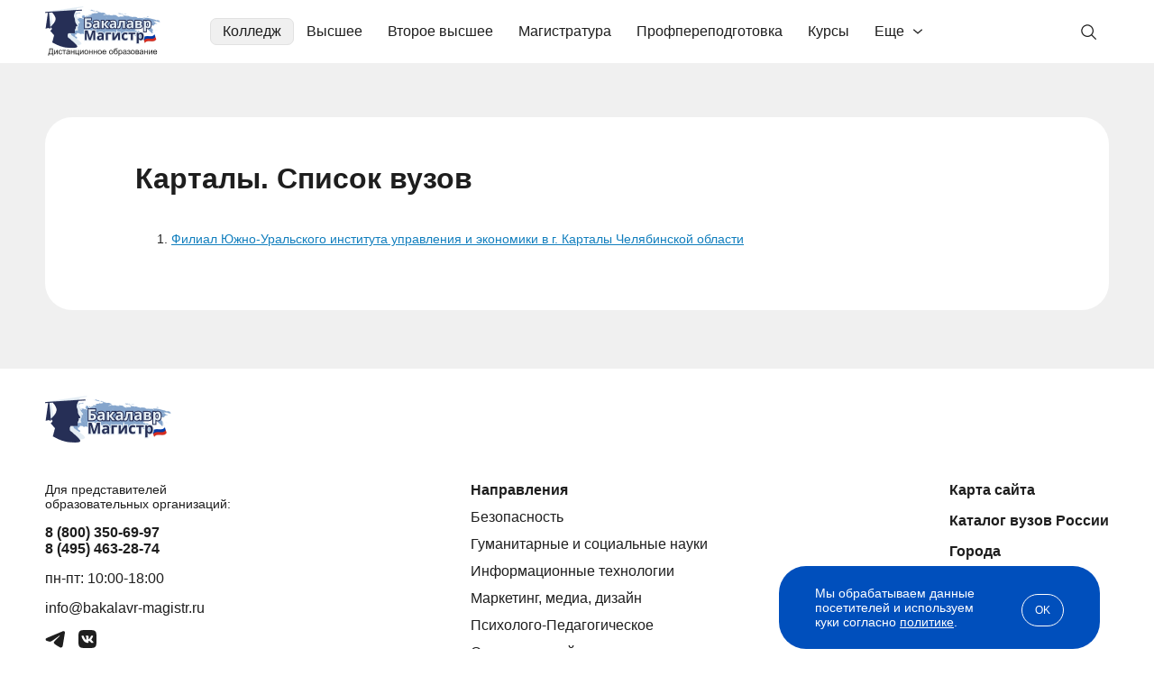

--- FILE ---
content_type: text/html; charset=windows-1251
request_url: https://bakalavr-magistr.ru/vuz/university/city/170
body_size: 58088
content:
<!doctype html>
<html lang="ru">
    <head>
        <meta charset="windows-1251">
        <meta name="viewport" content="width=device-width, user-scalable=no, initial-scale=1.0, maximum-scale=1.0, minimum-scale=1.0">
        <meta http-equiv="X-UA-Compatible" content="ie=edge">
        <meta name="description" content="Карталы, список вузов: подать заявку на дистанционное обучение после 11 класса на Портале Бакалавр-Магистр. Получить диплом государственного образца.">
                <title>Высшие учебные заведения в Карталах</title>
                    <link rel="canonical" href="https://bakalavr-magistr.ru/vuz/university/city/170">
                            <style type="text/css">
                body { font-family: "Arial", sans-serif; font-size: 16px; font-style: normal; font-weight: 400; line-height: normal; color: #1E1E1E; margin: 0; padding: 0; } *{ box-sizing: border-box; } a { color: #004FBC; } .container { max-width: 1210px; margin: 0 auto; padding: 0 15px; } .main{ background-color: #F0F0F0; padding: 30px 0 35px; } .header { padding: 0; } .header-row{ display: flex; flex-wrap: wrap; align-items: center; position: relative; } .link-logo{ margin-right: 25px; } .link-logo img { width: 128px; height: 55px; margin-top: 2px; } .header-menu{ margin-top: 20px; margin-left: 30px; } .blog .header-menu { display: none; order: 5; margin: 12px 0 -8px -13px; } .header-menu>ul { padding: 0; margin: 0; display: flex; /* align-items: center; */ list-style: none; } .header-menu>ul>li{ cursor: pointer; transition: .3s; padding-bottom: 20px; } .header-menu>ul>li>a{ padding: 0 7px; color: #1E1E1E; text-decoration: none; position: relative; left: 0; display: block; border-radius: 7px; border: solid 0.5px #fff; padding: 5px 13px; } .header-menu>ul>li.active>a, .header-menu>ul>li:hover>a{ background-color: #F0F0F0; border: solid 0.5px #E1E1E1; } .dprdown-menu-ov{ position: absolute; width: 100%; left: 0; right: 0; z-index: 20; max-width: 1180px; margin: 6px auto 0; padding: 0 0; display: none; } .dprdown-menu{ position: relative; background-color: #fff; border-radius: 20px; padding: 40px; border-top: 1px solid #E1E1E1; box-shadow: 7px 12px 22px 0px #79797926; cursor: default; } .dm-3-col ul { list-style-type: none; margin: 0; padding: 0; } .dm-3-col li { padding:5px 10px 5px 0; font-weight: bold; display: inline-block; width: 33%; vertical-align: top; } .dm-3-col li:nth-of-type(1n+16){ display: none; } .dm-3-col.open li:nth-of-type(1n+16){ display: inline-block; } .dm-3-col li.sub { font-weight: normal; } .dm-3-col a { color: #1E1E1E; text-decoration: none; } .dprdown-menu-lt-cont { grid-area: 1/2; grid-row: span 5; } .dprdown-menu-lt { display: grid; grid-template-columns: 15% 78%; grid-template-rows: auto auto; grid-auto-flow: column; justify-content: space-between; cursor: pointer; } .has-dprdown.portal { position: relative; } .has-dprdown.portal > a { padding-right: 33px !important; background-image: url("data:image/svg+xml,%3Csvg width='10' height='6' viewBox='0 0 10 6' fill='none' xmlns='http://www.w3.org/2000/svg'%3E%3Cpath fill-rule='evenodd' clip-rule='evenodd' d='M9.80113 1.52051L5.48011 5.32491C5.21495 5.55836 4.78505 5.55836 4.51989 5.32491L0.19887 1.52051C-0.0662899 1.28706 -0.0662899 0.908549 0.19887 0.675092C0.464029 0.441636 0.893937 0.441636 1.1591 0.675092L4.60226 3.70659H5.39774L8.8409 0.675092C9.10606 0.441636 9.53597 0.441636 9.80113 0.675092C10.0663 0.908549 10.0663 1.28706 9.80113 1.52051Z' fill='%231E1E1E'/%3E%3C/svg%3E%0A"); background-repeat: no-repeat; background-position: right 13px center; } .has-dprdown.portal .dprdown-menu-ov { right: auto; width: auto; left: -6px; } .has-dprdown.portal .dprdown-menu { border-radius: 10px; padding: 10px; white-space: nowrap; } .has-dprdown.portal .dprdown-menu-lt { display: block; } .dprdown-menu-lt:before { content: ''; position: absolute; left: 257px; top: 40px; height: calc(100% - 80px); width: 1px; background-color: #E1E1E1; } .has-dprdown.portal .dprdown-menu-lt:before { content: none; } .dprdown-menu-lt-title { margin-bottom: 8px; background-image: url("data:image/svg+xml,%3Csvg width='5' height='11' viewBox='0 0 5 11' fill='none' xmlns='http://www.w3.org/2000/svg'%3E%3Cpath fill-rule='evenodd' clip-rule='evenodd' d='M1.02051 0.698869L4.82491 5.01989C5.05836 5.28505 5.05836 5.71495 4.82491 5.98011L1.02051 10.3011C0.787057 10.5663 0.408549 10.5663 0.175092 10.3011C-0.0583641 10.036 -0.0583641 9.60606 0.175092 9.3409L3.20659 5.89774V5.10226L0.175092 1.6591C-0.0583641 1.39394 -0.0583641 0.964029 0.175092 0.698869C0.408549 0.43371 0.787057 0.43371 1.02051 0.698869Z' fill='%23686868'/%3E%3C/svg%3E%0A"); background-repeat: no-repeat; background-position: right 20px center; cursor: pointer; border-radius: 7px; border: solid 0.5px #fff; } .has-dprdown.portal .dprdown-menu-lt-title { background-image: none; margin-bottom: 3px; } .dprdown-menu-lt-title a { color: #1E1E1E; text-decoration: none; display: block; padding: 5px 10px; } .dprdown-menu-lt-title:hover, .dprdown-menu-lt-title.active { background-color: #F0F0F0; border: solid 0.5px #E1E1E1; transition: .3s; } .dprdown-menu-lt-cont{ padding: 0 0 30px 27px; } .dprdown-menu-lt-cont ul{ list-style: none; margin: 0; padding: 0; cursor: pointer; display: inline-block; } .dprdown-menu-lt-cont ul li{ font-size: 16px; font-style: normal; font-weight: 400; line-height: normal; color: #1E1E1E; margin-bottom: 8px; border-radius: 7px; border: solid 0.5px #fff; } .dprdown-menu-lt-cont ul li:hover, .dprdown-menu-lt-cont ul li.active { background-color: #F0F0F0; border: solid 0.5px #E1E1E1; transition: .3s; } .dprdown-menu-lt-cont ul li a{ color: #1E1E1E; text-decoration: none; display: block; padding: 5px 10px; } .dprdown-menu-lt-cont ul li a img.icon, .search-box-sug-cont ul li a img.icon { margin-right: 10px; vertical-align: bottom; height: 20px; } .dprdown-menu-lt-cont ul li a .logo-wrap, .search-box-sug-cont ul li a .logo-wrap { width: 20px; height: 20px; margin-right: 10px; display: inline-flex; vertical-align: bottom; justify-content: center; align-items: center; } .search-box-sug-cont ul li a .logo-wrap { margin-right: 6px; } .dprdown-menu-lt-cont ul li a img.logo, .search-box-sug-cont ul li a img.logo { max-width: 100%; max-height: 100%; mix-blend-mode: multiply; } .dprdown-menu-lt-btn { max-width: 370px; margin-top: 15px; } .dm-3-col .dprdown-menu-lt-btn { margin-top: 25px; } .dm-3-col .dprdown-menu-lt-btn .btn-base-1:after { transform: rotate(90deg); } .dm-3-col.open .dprdown-menu-lt-btn .btn-base-1:after { transform: rotate(-90deg); } .dprdown-menu-lt-btn .resp-btn { margin: -42px 0 0 400px; display: block; position: absolute; } [data-tab-content] { display: none; } .active[data-tab-content] { display: block; } .search-box{ display: flex; position: relative; align-items: center; } .search-block + .overlay { display: none; position: fixed; width: 100%; height: 100%; background: #000; opacity: 0.7; left: 0; top: 0; z-index: 2; } .inp-box { flex: 1; } .header-search { display: none; margin: 10px 0 15px; background: #F0F0F0; border-radius: 10px; border: solid 1px #E1E1E1; position: relative; z-index: 3; } .header-search.visible { display: block; } .blog .header-search.visible { display: none; } .header-search .level-select { padding: 0 18px; } .header-search-inp{ -webkit-appearance: none; -moz-appearance: none; appearance: none; background-color: #F0F0F0; border: 0; border-radius: 0 8px 8px 0; display: block; font-size: 16px; height: 58px; padding: 0 40px 1px 50px; width: 100%; color: #1E1E1E; outline: none; background-position: 15px center; } .header-search-inp::placeholder{ color: #686868; } .header-search .header-search-inp:focus{ outline: solid 1px #AFB1B5; background-color: #F5F5F5; } .header-search-btn button{ align-items: center; border: solid 1px #E1E1E1; border-radius: 7px; background-color: #FFF; color: #686868; display: flex; flex-direction: column; height: 34px; justify-content: center; padding: 0; right: 0; top: 0; transition: .3s; width: 140px; cursor: pointer; margin: 0 18px; font-size:16px; } .lupa { background-image: url("data:image/svg+xml;charset=UTF-8,%3csvg width='20' height='20' viewBox='0 0 20 20' fill='none' xmlns='http://www.w3.org/2000/svg'%3e%3cpath d='M13.4049 12.5C14.4361 11.2755 15.0011 9.72584 15 8.125C15 6.76526 14.5968 5.43605 13.8414 4.30546C13.0859 3.17487 12.0122 2.29368 10.756 1.77333C9.49971 1.25298 8.11738 1.11683 6.78376 1.3821C5.45014 1.64738 4.22513 2.30216 3.26364 3.26364C2.30216 4.22513 1.64738 5.45014 1.3821 6.78376C1.11683 8.11738 1.25298 9.49971 1.77333 10.756C2.29368 12.0122 3.17487 13.0859 4.30546 13.8414C5.43605 14.5968 6.76526 15 8.125 15C9.72584 15.0011 11.2755 14.4361 12.5 13.4049L17.2412 18.125L18.125 17.2412L13.4049 12.5ZM8.125 13.75C7.01248 13.75 5.92495 13.4201 4.99992 12.802C4.07489 12.1839 3.35392 11.3054 2.92818 10.2776C2.50244 9.24976 2.39104 8.11876 2.60809 7.02762C2.82513 5.93648 3.36086 4.9342 4.14753 4.14753C4.9342 3.36086 5.93648 2.82513 7.02762 2.60809C8.11876 2.39104 9.24976 2.50244 10.2776 2.92818C11.3054 3.35392 12.1839 4.07489 12.802 4.99992C13.4201 5.92495 13.75 7.01248 13.75 8.125C13.7483 9.61634 13.1552 11.0461 12.1007 12.1007C11.0461 13.1552 9.61634 13.7483 8.125 13.75Z' fill='%231E1E1E'/%3e%3c/svg%3e "); background-repeat: no-repeat; } .lupa-gray { background-image: url("data:image/svg+xml,%3Csvg width='24' height='24' viewBox='0 0 24 24' fill='none' xmlns='http://www.w3.org/2000/svg'%3E%3Cpath d='M21.7492 20.6894L16.0851 15.0253C17.4462 13.3913 18.1249 11.2955 17.98 9.17387C17.8352 7.05224 16.878 5.06812 15.3075 3.63426C13.737 2.20041 11.6742 1.42721 9.54821 1.47552C7.42218 1.52384 5.39663 2.38993 3.89292 3.89365C2.3892 5.39736 1.5231 7.42292 1.47479 9.54894C1.42648 11.675 2.19967 13.7378 3.63353 15.3082C5.06738 16.8787 7.05151 17.8359 9.17314 17.9808C11.2948 18.1256 13.3906 17.4469 15.0246 16.0859L20.6886 21.7499L21.7492 20.6894ZM2.9992 9.74993C2.9992 8.41491 3.39508 7.10987 4.13678 5.99983C4.87848 4.8898 5.93269 4.02464 7.16609 3.51375C8.39949 3.00285 9.75669 2.86918 11.0661 3.12963C12.3754 3.39008 13.5782 4.03296 14.5222 4.97696C15.4662 5.92097 16.1091 7.1237 16.3695 8.43307C16.63 9.74245 16.4963 11.0996 15.9854 12.333C15.4745 13.5664 14.6093 14.6207 13.4993 15.3624C12.3893 16.1041 11.0842 16.4999 9.7492 16.4999C7.9596 16.4979 6.24386 15.7862 4.97842 14.5207C3.71298 13.2553 3.00119 11.5395 2.9992 9.74993Z' fill='%23686868'/%3E%3C/svg%3E"); background-repeat: no-repeat; } #header_search_icon { position: absolute; background-position: left 12px center; width: 45px; height: 41px; right: 0; top: 15px; cursor: pointer; border: solid 1px #fff; border-radius: 5px; } #header_search_icon:hover, #header_search_icon.open { border: solid 1px #E1E1E1; background-color: #F0F0F0; } .blog #header_search_icon { display: none; } .search_cross { position: absolute; width: 30px; height: 30px; text-align: center; font-size: 24px; cursor: pointer; right: 185px; top: 13px; display: none; } .search_cross:before{ content: ''; display: block; width: 15px; height: 1px; background: #1E1E1E; position: absolute; left: 8px; top: 15px; transform: rotate(45deg); } .search_cross:after{ content: ''; display: block; width: 1px; height: 15px; background: #1E1E1E; position: absolute; left: 15px; top: 8px; transform: rotate(45deg); } .search-box-sug{ display: none; position: absolute; left: -1px; padding: 20px; border-radius: 10px; border: solid 1px #E1E1E1; background-color: #fff; top: 64px; width: calc(100% + 2px); z-index: 2; box-shadow: 0px 10px 20px 0px #7979791A; } .search-block.opened .search-box-sug { display: block; } .search-block.opened + .overlay { display: block; } .blog .search-block.opened + .overlay { display: none; } .search-results, .search-not-found-wrap { max-height: 650px; overflow-y: auto; } .search-box-sug .close { position: absolute; right: 0; top: 5px; cursor: pointer; width: 30px; height: 30px; font-size: 24px; text-align: center; } .search-box-sug-subtitle{ color :#AFB1B5; font-size: 16px; line-height: normal; margin: 0 0 10px; } .search-box-sug-cont{ color: #1E1E1E; font-size: 16px; font-weight: 400; } .search-box-sug-cont ul{ list-style: none; margin: 0; padding: 0; } .search-box-sug-cont ul li{ margin: 0; } .search-box-sug-cont ul li a{ color: inherit; text-decoration: none; display: flex; padding: 5px 8px; border: solid 0.5px #fff; border-radius: 7px; } .search-box-sug-cont ul li a:hover{ border: solid 0.5px #E1E1E1; background-color: #F0F0F0; } .search-box-sug-cont ul li:nth-of-type(1n+11) { display: none; } .search-box-sug-cont ul.expanded li:nth-of-type(1n+11) { display: list-item; } .search-box-sug-cont ul:has(li:nth-of-type(1n+11)) + .search-box-sug-lnl-all { display: inline-block; } .search-box-sug-cont ul li .lupa-gray { width: 20px; height: 20px; background-size: contain; margin-right: 6px; display: inline-block; } .search-box-sug-cont ul li a span.add-info { color: #AFB1B5; } .search-box-sug-cont ul li a > span:nth-of-type(2) { width: calc(100% - 20px); } .search-box-sug-lnl-all{ color: #004FBC; font-size: 14px; text-decoration: none; display: none; padding: 8px 17px 0 10px; background: url("data:image/svg+xml,%3Csvg width='5' height='11' viewBox='0 0 5 11' fill='none' xmlns='http://www.w3.org/2000/svg'%3E%3Cpath fill-rule='evenodd' clip-rule='evenodd' d='M1.02051 0.698869L4.82491 5.01989C5.05836 5.28505 5.05836 5.71495 4.82491 5.98011L1.02051 10.3011C0.787057 10.5663 0.408549 10.5663 0.175092 10.3011C-0.0583641 10.036 -0.0583641 9.60606 0.175092 9.3409L3.20659 5.89774V5.10226L0.175092 1.6591C-0.0583641 1.39394 -0.0583641 0.964029 0.175092 0.698869C0.408549 0.43371 0.787057 0.43371 1.02051 0.698869Z' fill='%23004FBC'/%3E%3C/svg%3E%0A") right bottom 3px no-repeat; } .search-box-sug-lnl-all:hover{ text-decoration: underline; } .search-box-sug-item { margin: 0 0 24px; } .search-box-sug-item:last-child { margin: 0; } .search-not-found { display: flex; align-items: center; margin: 15px 40px 30px; } .search-not-found .left { width: calc(100% - 530px); text-align: center; font-size: 24px; font-weight: bold; color: #686868; } .search-not-found .left .lupa-gray { display: inline-block; background-size: contain; background-position: center center; opacity: 0.1; width: 270px; height: 270px; } .search-not-found .right { width: 530px; padding-right: 50px; } .search-not-found .prg-fdb-form-check { color: #686868; font-size: 12px; } .search-not-found .prg-fdb-form-check a { color: #686868; } .search-not-found input.form-el { border: solid 1px #E1E1E1; } .search-not-found .right .title { font-size: 24px; font-weight: bold; margin: 0 0 15px; } .search-not-found .right .subtitle { color: #686868; margin: 0 0 25px; } .search-not-found .form-view-2 .prg-fdb-form-btn .btn-base-2 { padding: 17px; font-size: 18px; } .search-not-found .bonus { display: none; } .search-not-found .form-success { font-weight: bold; } .btn-base{ transition: .3s; text-decoration: none; cursor: pointer; } .btn-base-1{ color: #004FBC; text-align: center; font-family: 'Arial'; font-size: 16px; font-style: normal; font-weight: 400; line-height: 20px; border-radius: 30px; background-color: transparent; border: 1px solid #004FBC; padding: 9px 20px; display: inline-block; width: 100%; position: relative; } .btn-base-1:after{ content: ''; display: inline-block; background-image: url("data:image/svg+xml;charset=UTF-8,%3csvg width='15' height='10' viewBox='0 0 15 10' fill='none' xmlns='http://www.w3.org/2000/svg'%3e%3cpath d='M8.8 0.7L12.6 4.5H0.5L0.5 5.5H12.6L8.8 9.3L9.5 10L14.5 5L9.5 0L8.8 0.7Z' fill='%231E1E1E'/%3e%3c/svg%3e "); background-repeat: no-repeat; background-position: 100% center; width: 15px; height: 10px; margin-left: 10px; } .btn-base-1.left-arrow { padding-left: 45px; } .btn-base-1.left-arrow:after { position: absolute; left:20px; top:14px; transform: rotate(180deg); display: block; margin-left: 0; } .btn-base-1:hover, .btn-base-1.hover{ color: #ffffff; border: 1px solid #004FBC; background-color: #004FBC; } .btn-base-1:hover:after, .btn-base-1.hover:after{ background-image: url("data:image/svg+xml;charset=UTF-8,%3csvg width='15' height='10' viewBox='0 0 15 10' fill='none' xmlns='http://www.w3.org/2000/svg'%3e%3cpath d='M8.8 0.7L12.6 4.5H0.5L0.5 5.5H12.6L8.8 9.3L9.5 10L14.5 5L9.5 0L8.8 0.7Z' fill='%23ffffff'/%3e%3c/svg%3e "); } .btn-base-1.btn-base-dt:after{ background-image: url("data:image/svg+xml;charset=UTF-8,%3csvg width='10' height='14' viewBox='0 0 10 14' fill='none' xmlns='http://www.w3.org/2000/svg'%3e%3cpath d='M9.3 8.3L5.5 12.1L5.5 0L4.5 0L4.5 12.1L0.7 8.3L0 9L5 14L10 9L9.3 8.3Z' fill='%231E1E1E'/%3e%3c/svg%3e "); width: 10px; height: 14px; } .btn-base-1.btn-base-dt:hover:after{ background-image: url("data:image/svg+xml;charset=UTF-8,%3csvg width='10' height='14' viewBox='0 0 10 14' fill='none' xmlns='http://www.w3.org/2000/svg'%3e%3cpath d='M9.3 8.3L5.5 12.1L5.5 0L4.5 0L4.5 12.1L0.7 8.3L0 9L5 14L10 9L9.3 8.3Z' fill='%23ffffff'/%3e%3c/svg%3e "); } .btn-base-1.btn-base-dt.expanded:after{ transform: rotate(180deg); } .btn-arrow-down:after{ content: ''; position: absolute; background-image: url("data:image/svg+xml;charset=UTF-8,%3csvg width='10' height='14' viewBox='0 0 10 14' fill='none' xmlns='http://www.w3.org/2000/svg'%3e%3cpath d='M9.3 8.3L5.5 12.1L5.5 0L4.5 0L4.5 12.1L0.7 8.3L0 9L5 14L10 9L9.3 8.3Z' fill='%231E1E1E'/%3e%3c/svg%3e "); background-repeat: no-repeat; background-position: center center; background-size: contain; width: 10px; height: 14px; } .btn-arrow-down.expanded:after{ transform: rotate(180deg); } .btn-base-2{ border-radius: 10px; background-color: #C40023; color: #FFF; font-family: 'Arial'; font-size: 16px; font-style: normal; font-weight: 400; line-height: 24px; border: 1px solid transparent; display: inline-block; padding: 15px; border-radius: 10px; } a.btn-base-2 { text-align: center; } .btn-base-2:hover{ border: 1px solid #C40023; background-color: #FFF; color: #C40023; } .btn-base-3{ background-color: #021E44; color: #FFF; font-family: 'Arial'; font-size: 16px; font-style: normal; font-weight: 400; line-height: 24px; border: 1px solid transparent; display: inline-block; padding: 15px; border-radius: 10px; text-align: center; } .btn-base-3:hover{ background-color: #3D8B36; } .btn-base-4{ text-align: center; line-height: 24px; background-color: transparent; display: inline-block; border-radius: 10px; border: solid 1px #021E44; color: #021E44; padding: 17px 35px; font-size: 16px; min-width: 280px; } .btn-base-4:hover { color: #fff; background-color: #021E44; } .btn-base-5{ border-radius: 10px; background-color: #004FBC; color: #fff; font-size: 14px; font-weight: bold; padding: 13px 45px; border: 0; display: inline-block; text-align: center; } .btn-base-5:hover { background-color: #0C60D7; } .breadcrm-over{ } .breadcrm-list ul{ color: #696E73; font-size: 14px; font-weight: 400; padding: 0; margin: 0; list-style: none; } .breadcrm-list ul li{ display: inline; margin: 0; padding: 0; } .breadcrm-list ul li:before { content: "/"; margin: 0 7px 0 0; } .breadcrm-list ul li:first-child:before { content: none; } .breadcrm-list ul li a{ color: inherit; text-decoration: underline; } .breadcrm-list ul li a:hover{ text-decoration: none; } .header-burg{ display: none; } .header-burg-el{ } .title-2{ color: #000; font-size: 36px; line-height: 42px; font-weight: 700; margin: 0 0 30px; } .swiper-btn-next, .swiper-btn-prev { position: absolute; cursor: pointer; display: flex; align-items: center; justify-content: center; top: 0; margin: auto; bottom: 0; background-image: url("data:image/svg+xml;charset=UTF-8,%3csvg width='18' height='30' viewBox='0 0 18 30' fill='none' xmlns='http://www.w3.org/2000/svg'%3e%3cpath d='M16.8283 16.4142C17.6093 15.6332 17.6093 14.3668 16.8283 13.5858L4.10035 0.857864C3.31931 0.0768156 2.05298 0.0768156 1.27193 0.857864C0.490878 1.63891 0.490878 2.90524 1.27193 3.68629L12.5856 15L1.27193 26.3137C0.490878 27.0948 0.490878 28.3611 1.27193 29.1421C2.05298 29.9232 3.31931 29.9232 4.10035 29.1421L16.8283 16.4142ZM14.4141 17H15.4141V13H14.4141V17Z' fill='%23004FBC'/%3e%3c/svg%3e "); background-repeat: no-repeat; background-position: center; width: 18px; height: 30px; z-index: 2; } .swiper-btn-next{ right: 0; } .swiper-btn-prev{ transform: rotate(180deg); left: 0; } .zoom{ position: relative; display: inline-block; } .zoom:before{ content: ''; position: absolute; left: 0; right: 0; top: 0; bottom: 0; margin: auto; background-color: rgba(24, 24, 24, 0.5); box-shadow: 0px 4px 4px rgb(0 0 0 / 25%); width: 41px; height: 41px; background-size: 14px; border-radius: 50%; background-image: url("data:image/svg+xml;charset=UTF-8, %3csvg width='25' height='25' viewBox='0 0 25 25' fill='none' xmlns='http://www.w3.org/2000/svg'%3e%3cpath d='M10.7644 21.3429C13.1117 21.3424 15.3914 20.5566 17.2404 19.1107L23.0539 29.9239L24.9239 23.054L19.1104 20.2408C20.5571 15.3917 21.3434 13.1116 21.344 10.7638C21.344 4.93083 16.5977 0.184814 10.7644 0.184814C4.93108 0.184814 0.184814 4.93083 0.184814 10.7638C0.184814 16.5968 4.93108 21.3429 10.7644 21.3429ZM10.7644 2.82957C15.1404 2.82957 18.6991 6.38809 18.6991 10.7638C18.6991 15.1396 15.1404 18.6981 10.7644 18.6981C6.38842 18.6981 2.82971 15.1396 2.82971 10.7638C2.82971 6.38809 6.38842 2.82957 10.7644 2.82957Z' fill='%23ffffff'/%3e%3c/svg%3e "); background-repeat: no-repeat; background-position: center; } .zoom:hover:before { background-color: rgba(24, 24, 24, 0.75); } .arr-next, .arr-prev{ width: 18px; height: 30px; position: absolute; background-image: url("data:image/svg+xml;charset=UTF-8,%3csvg width='18' height='30' viewBox='0 0 18 30' fill='none' xmlns='http://www.w3.org/2000/svg'%3e%3cpath d='M16.8283 16.4142C17.6093 15.6332 17.6093 14.3668 16.8283 13.5858L4.10035 0.857864C3.31931 0.0768156 2.05298 0.0768156 1.27193 0.857864C0.490878 1.63891 0.490878 2.90524 1.27193 3.68629L12.5856 15L1.27193 26.3137C0.490878 27.0948 0.490878 28.3611 1.27193 29.1421C2.05298 29.9232 3.31931 29.9232 4.10035 29.1421L16.8283 16.4142ZM14.4141 17H15.4141V13H14.4141V17Z' fill='%23004FBC'/%3e%3c/svg%3e "); background-repeat: no-repeat; background-position: center; top: 35px; cursor: pointer; } .arr-next{ right: 0; } .sl-arrow.slick-disabled { opacity: 0.3; cursor: default; } .arr-prev{ left: 0; transform: rotate(180deg); } .mob-menu-bottom{ display: none; } .menu-spec > ul > li:nth-of-type(1n+6) { display: none; } .menu-spec.with-profiles > ul > li:nth-of-type(1n+6) { display: list-item; } .menu-spec.with-profiles .dprdown-menu-lt-btn { display: none; } .menu-spec.expanded > ul > li:nth-of-type(1n+6) { display: list-item !important; } .menu-spec.expanded > ul { column-count: 3; } .menu-spec.expanded > ul > li { break-inside: avoid-column; } .menu-spec.with-profiles { position: relative; } .menu-spec.with-profiles > ul { width: 360px; max-height: 320px; overflow-y: auto; padding-right: 30px; } .menu-spec.with-profiles ul::-webkit-scrollbar { background-color: #f5f5f5; border-radius: 10px; width: 7px; height: 2px; } .menu-spec.with-profiles ul::-webkit-scrollbar-thumb { background-color: #ccc; border-radius: 10px; } .menu-spec.with-profiles > ul > li > ul { width: 418px; position: absolute; top: 0; left: 440px; display: none; padding-left: 20px; max-height: 320px; overflow-y: auto; } .menu-spec.with-profiles > ul > li.active > ul { display: block; } .menu-spec.with-profiles > ul > li.active:before { content: ''; position: absolute; right: 448px; top: 0; height: 100%; width: 1px; background-color: #E1E1E1; } .small-info-block { background: #fff url(/img/new/icon-portal.svg) right 25px center no-repeat; border-radius: 20px; padding: 23px 70px 23px 25px; font-size: 14px; color: #021E44; margin-top: 6px; display: inline-block; } .higher .small-info-block { color: #004FBC; font-size: 16px; background-size: auto 31px; padding: 21px 70px 21px 21px; background-position: right 21px center; line-height: 19px; } .icon-student { background-image: url(/img/new/icon-student.svg); padding-left: 28px !important; } .icon-computer { background-image: url(/img/new/icon-computer.svg); } .icon-diploma { background-image: url(/img/new/icon-diploma.svg); } .icon-document { background-image: url(/img/new/icon-document.svg); } .higher .icon-student { background-image: url(/img/new/icon-student-green.svg); } .higher .icon-computer { background-image: url(/img/new/icon-computer-green.svg); } .dpo .ctg-ec-cmn .distant.icon-computer, .spo .ctg-ec-cmn .distant.icon-computer { background-image: url(/img/new/icon-computer-white.svg); } .higher .icon-diploma { background-image: url(/img/new/icon-diploma-green.svg); } .higher .icon-document { background-image: url(/img/new/icon-document-green.svg); } .pg-pag{ padding: 30px 0; } .pg-pag ul{ display: flex; justify-content: center; list-style: none; padding: 0; margin: 0; } .pg-pag ul li{ color: #686868; font-size: 16px; margin: 0 10px; } .pg-pag ul li a{ color: #686868; text-decoration: none; } .pg-pag ul li a:hover{ text-decoration: underline; } .pg-pag .b { font-weight: bold; } [data-show-target], .hidden-part-item { display: none; } .common-tabs { width: 100%; } .common-tabs .tabs { display: flex; } .common-tabs .tabs span { display: block; width: 100%; cursor: pointer; } .common-tabs .tab-content { display: none; } .common-tabs .tab-content:first-child { display: block; } .common-tabs .tab-content .tab-title { display: none; } .fo7 .fancybox-is-open .fancybox-bg { opacity: .7; } .menu-lev2-back { display: none; } .title-distant { margin: 50px 0 40px; font-size: 32px; } .inf-lbl-hv{ display: none; padding-top: 20px; position: absolute; right: 0; width: 255px; top: auto; left: 50%; transform: translate(-50%,0); } .inf-lbl-hv-inner{ background-color: #EBF6FF; color: #004FBC; font-size: 14px; line-height: 16px; padding: 17px 20px; border-radius: 10px; text-align: left; } .inf-lbl-hv-inner:before { background-color: #EBF6FF; content: ""; height: 23px; left: 0; right: 0; position: absolute; top: 7px; transform: rotate(45deg); width: 23px; margin: auto; } .running-line { overflow: hidden; white-space: nowrap; } .running-line div.run { display: inline-block; } .running-line.run-only-mob div.running { display: none; } .study-effect { margin: 30px 0; border-radius: 10px; background: #021E44; color: #fff; padding: 30px; display: flex; justify-content: space-between; width: 100%; } .cont-levelNew .study-effect, .cont-profession .study-effect { margin-top: 50px; } .spo .cont-speciality .study-effect { margin-top: 0; } .study-effect .title, .articles-list .study-effect .title { font-size: 26px; font-weight: bold; margin-bottom: 11px; } .study-effect .subtitle { margin-bottom: 18px; } .study-effect .btn-base { padding: 10px 30px 12px; } .study-effect .btn-base svg { width: 22px; height: 18px; vertical-align: bottom; margin-right: 5px; } .study-effect .right { width: 118px; height: 118px; background: #FFFFFF1A; border-radius: 59px; display: flex; justify-content: center; align-items: center; } .study-effect .right svg { width: 64px; height: 53px; margin-right: 8px; } .study-effect.faster .no-desc { display: none; } .study-effect.faster .subtitle { max-width: 600px; } .study-effect.popup { flex-direction: column; padding: 20px 50px 30px; margin: 0; } .study-effect.popup .title { font-size: 32px; margin-bottom: 20px; } .study-effect.popup .subtitle { font-size: 18px; margin-bottom: 20px; line-height: 1.3; } .study-effect.popup .btn-base-5 { font-size: 14px; margin: 28px auto 5px; width: 230px; display: block; } .study-effect.popup .right { order: -1; width: 85px; height: 85px; border-radius: 50px; margin-bottom: 20px; margin-left: -10px; } .study-effect.popup .right svg { width: 46px; height: 38px; margin-right: 6px; margin-top: 3px; } .pop-ask.on-leave, .fancybox-content.pop-ask.on-leave, .pop-ask.custom, .fancybox-content.pop-ask.custom { display: none; border-radius: 0; background: transparent; padding: 0; } .pop-ask .study-effect { margin: 0; } .pop-ask .study-effect .right { flex-shrink: 0; } .prof-test { border-radius: 10px; border: solid 1px #E1E1E1; width: 780px; margin: 10px auto; display: flex; } .prof-test .left { background: #fff; padding: 20px; width: calc(100% - 276px); border-radius: 10px 0 0 10px; } .prof-test .title { font-size: 26px; font-weight: bold; margin-bottom: 11px; letter-spacing: -0.03em; } .prof-test .subtitle { color: #686868; margin-bottom: 18px; } .prof-test .right { width: 276px; background-size: cover; background-position: center center; border-radius: 0 10px 10px 0; } .prof-test.var-1 .right { background-image: url(/img/new/prof-test-var-1.jpg); } .prof-test.var-2 .right { background-image: url(/img/new/prof-test-var-2.jpg); } .portal-bm { margin: 60px 0; border-radius: 20px; padding: 20px; background: #E8E8E8; border: solid 1px #DFDFDF; box-shadow: 0px 0px 8px 2px #E0E0E0 inset; display: flex; justify-content: space-between; align-items: center; } .higher .cont-speciality .portal-bm, .ctg-ec-cmn-list .portal-bm { margin: 10px 0; } .portal-bm .logo { border-radius: 10px; padding: 23px 28px; background: #fff; width: 321px; } .portal-bm .right { width: calc(100% - 351px); } .portal-bm .title { font-size: 30px; font-weight: bold; margin-bottom: 12px; } .portal-bm .text { color: #000; line-height: 1.15; } .portal-bm .text p { margin: 0; } @media (min-width: 1201px) { .header-menu ul>li:hover .dprdown-menu-ov{ display: block; } } @media (max-width: 1200px) { .header-search { position: fixed; background: #F5F5F5; width: 100%; height: 100%; left: 0; top: 0; padding: 10px 16px 0; z-index: 2; margin: 0; border-radius: 0; border: none; } .blog .header-search.visible { display: block; } .header-search-btn{ order: -1; position: relative; } .header-search-btn button{ position: absolute; left: -3px; top: 0; background: url("data:image/svg+xml,%3Csvg width='27' height='23' viewBox='0 0 27 23' fill='none' xmlns='http://www.w3.org/2000/svg'%3E%3Cpath d='M11.3125 22.4375L12.8547 20.8953L4.56406 12.5938H26.625V10.4062H4.56406L12.8547 2.10469L11.3125 0.5625L0.375 11.5L11.3125 22.4375Z' fill='%23686868'/%3E%3C/svg%3E%0A") center center no-repeat; width: 36px; height: 36px; border: 0; border-radius: 0; background-color: transparent; overflow: hidden; color: transparent; margin: 0; } #header_search_icon { position: absolute; background-position: center center; width: 40px; height: 40px; right: 50px; top: 9px; } .blog #header_search_icon { display: block; } .search_cross { right: 10px; top: 57px; } .header-search-inp { padding: 0 38px 0 50px; background-color: #fff; outline: solid 1px #E1E1E1; border-radius: 8px; } .header-search-inp::placeholder{ color: #686868; } .header-search .header-search-inp:focus { outline: solid 1px #AFB1B5; background-color: #fff; } .header-search-inp.lupa { background-image:none; } .search-box { height: 100%; align-items: flex-start; flex-direction: column; } .inp-box { width: 100%; } .header-search .level-select { padding: 2px 0 8px 48px; } .blog .header-search .level-select { visibility: hidden; } .search-box-sug{ padding: 20px; border-radius: 10px; height: calc(100% - 124px); top: 108px; } .search-block.opened + .overlay { display: none; } .search-results, .search-not-found-wrap { max-height: 100%; } .search-box-sug .close { display: none; } .search-box-sug-subtitle{ font-size: 14px; } .search-box-sug-cont ul li a{ padding: 5px; } .search-box-sug-cont ul li a span.add-info { font-size: 14px; } .search-not-found { margin: 15px 5px; } .search-not-found .left { display: none; } .search-not-found .right { width: 100%; padding: 0; } .search-not-found .right .title { font-size: 20px; text-align: center; } .search-not-found .right .subtitle { text-align: center; } .search-not-found .form-view-2 .prg-fdb-form-btn .btn-base-2 { padding: 12px; font-size: 16px; } .header-burg{ display: flex; align-items: center; width: 30px; height: 18px; position: relative; margin: 0 0 0 auto; } .header-burg-el { display:block; width:30px; height:2px; border-radius:3px; background-color: #1E1E1E; transition: all .5s ease-in-out; } .header-burg-el::before, .header-burg-el::after { content:""; width:30px; height:2px; position:absolute; left:0; background-color: #1E1E1E; border-radius:3px; transition: all .5s ease-in-out; } .header-burg-el::before { transform:translateY(-8px) } .header-burg-el::after { transform:translateY(8px) } .show-nav .header-burg-el { width:0; background:transparent; } .show-nav .header-burg-el::before { transform:rotate(45deg); } .show-nav .header-burg-el::after { transform:rotate(-45deg); } .header-menu{ opacity: 0; overflow: auto; padding: 0 16px 16px; border-top: solid 10px #f5f5f5; position: fixed; visibility: hidden; width: 100%; z-index: 3; background-color: #f5f5f5; left: 0; margin: 0; right: 0; top: 70px; height: calc(100% - 70px); display: flex; flex-direction: column; } .blog .header-menu { display: flex; margin: 0; } .header-menu.lev2-opened { overflow: inherit; } .show-nav .header-menu{ opacity: 1; transform: scaleY(1); visibility: visible; } .header { padding: 10px 0 6px; } .link-logo img { width: 135px; height: 50px; } .header-menu>ul { display: block; border-radius: 10px; border: 1px solid #E1E1E1; background-color: #fff; padding: 10px 0; } .title-2 { font-size: 26px; line-height: 32px; margin: 0 0 20px; } .dprdown-menu-ov { position: relative; padding: 0; margin-top: 0; } .dprdown-menu-lt { display: block; } .dprdown-menu-lt:before{ content: none; } .header-menu>ul>li { display: block; padding: 0; } .has-dprdown.portal > a { display: none; } .has-dprdown.portal .dprdown-menu-ov { display: block; left: 0; padding: 0; } .has-dprdown.portal .dprdown-menu { padding: 0; } .has-dprdown.portal .dprdown-menu-lt-title { background-image: inherit; margin: 0; } .has-dprdown.portal .dprdown-menu-lt-title.hide-mob { display: none; } .dprdown-menu-lt-cont { padding: 10px 0 10px; } .active[data-tab-content] { display: none; } .header-menu>ul>li.active>a, .header-menu>ul>li:hover>a{ margin: 0 10px; padding: 8px 30px 8px 10px; background-position: right 15px center; } .header-menu>ul>li:hover>a:after{ content: none; } .dprdown-menu { padding: 0; border-top: none; box-shadow: none; } .show-hasdpr .dprdown-menu { border-radius: 10px; border: 1px solid #E1E1E1; background-color: #fff; padding: 10px 0; } .open-nav, .open-filter-cat { overflow: hidden; } .show-hasdpr .dprdown-menu-ov{ display: block; padding: 10px 16px 16px; position: fixed; width: 100%; z-index: 30; background-color: #f5f5f5; left: 0; margin: 0; right: 0; top: -10px; height: calc(100% + 10px); } .dprdown-menu-lt-btn { margin-top: 20px; } .dprdown-menu-lt-btn .resp-btn { margin: 20px 0 0 0; } .dprdown-menu-lt-title{ display: block; background-image: none; width: 100%; margin: 0; } .dprdown-menu-lt-title:hover, .dprdown-menu-lt-title.active { transition: 0s; } .dprdown-menu-lt-title.active:not(.mob-active) { background-color: transparent; border: solid 1px transparent; } .dprdown-menu-lt-title.active:not(.mob-active):hover { background-color: #F0F0F0; border: solid 0.5px #E1E1E1; } .dprdown-menu-lt-title:hover, .dprdown-menu-lt-title.active { margin: 0 10px !important; width: calc(100% - 20px); } .dprdown-menu-lt-title:hover a, .dprdown-menu-lt-title.active a { padding: 8px 30px 8px 10px; background-position: right 15px center; } .dprdown-menu-lt-title a { padding: 8px 40px 8px 20px; background-image: url("data:image/svg+xml,%3Csvg width='5' height='11' viewBox='0 0 5 11' fill='none' xmlns='http://www.w3.org/2000/svg'%3E%3Cpath fill-rule='evenodd' clip-rule='evenodd' d='M1.02051 0.698869L4.82491 5.01989C5.05836 5.28505 5.05836 5.71495 4.82491 5.98011L1.02051 10.3011C0.787057 10.5663 0.408549 10.5663 0.175092 10.3011C-0.0583641 10.036 -0.0583641 9.60606 0.175092 9.3409L3.20659 5.89774V5.10226L0.175092 1.6591C-0.0583641 1.39394 -0.0583641 0.964029 0.175092 0.698869C0.408549 0.43371 0.787057 0.43371 1.02051 0.698869Z' fill='%23AFB1B5'/%3E%3C/svg%3E%0A"); background-repeat: no-repeat; background-position: right 25px center; } .has-dprdown:not(.portal) .dprdown-menu-lt-title a { background-image: url("data:image/svg+xml,%3Csvg width='11' height='10' viewBox='0 0 11 10' fill='none' xmlns='http://www.w3.org/2000/svg'%3E%3Cpath d='M2.5 0V1H8.795L0.5 9.295L1.205 10L9.5 1.705V8H10.5V0H2.5Z' fill='%230F1250'/%3E%3C/svg%3E%0A"); } .dprdown-menu-lt { display: flex; flex-direction: column; align-items: flex-start; } .header-menu>ul>li>span{ padding: 0 15px; display: block; } .mob-menu-bottom{ height: 100%; display: flex; flex-direction: column; justify-content: space-between; } .mob-menu-contacts { text-align: center; background: #fff; border-radius: 10px; padding: 10px 20px 20px; margin: 8px 0; } .mob-menu-contacts .small-text { font-size: 12px; color: #AFB1B5; margin: 10px 0; } .mob-menu-contacts a { font-size: 18px; color: #1E1E1E; text-decoration: none; } .header-menu>ul>li>a{ width: auto; height: auto; padding: 8px 40px 8px 20px; background-image: url("data:image/svg+xml,%3Csvg width='5' height='11' viewBox='0 0 5 11' fill='none' xmlns='http://www.w3.org/2000/svg'%3E%3Cpath fill-rule='evenodd' clip-rule='evenodd' d='M1.02051 0.698869L4.82491 5.01989C5.05836 5.28505 5.05836 5.71495 4.82491 5.98011L1.02051 10.3011C0.787057 10.5663 0.408549 10.5663 0.175092 10.3011C-0.0583641 10.036 -0.0583641 9.60606 0.175092 9.3409L3.20659 5.89774V5.10226L0.175092 1.6591C-0.0583641 1.39394 -0.0583641 0.964029 0.175092 0.698869C0.408549 0.43371 0.787057 0.43371 1.02051 0.698869Z' fill='%23AFB1B5'/%3E%3C/svg%3E%0A"); background-repeat: no-repeat; background-position: right 25px center; } .header-menu>ul>li.show-hasdpr>a { position: fixed; z-index: 25; top: -80px; background-color: #fff; height: 70px; background-image: none; font-size: 20px; width: calc(100% - 60px); padding: 23px 0 0 70px; margin: 0; border: 0; } .menu-lev2-back { position: fixed; z-index: 30; left: 17px; top: -64px; width: 36px; height: 36px; background: url("data:image/svg+xml,%3Csvg width='27' height='23' viewBox='0 0 27 23' fill='none' xmlns='http://www.w3.org/2000/svg'%3E%3Cpath d='M11.3125 22.4375L12.8547 20.8953L4.56406 12.5938H26.625V10.4062H4.56406L12.8547 2.10469L11.3125 0.5625L0.375 11.5L11.3125 22.4375Z' fill='%23686868'/%3E%3C/svg%3E%0A") center center no-repeat; } .lev2-opened .menu-lev2-back { display: block; } .dm-3-col li { width: 100%; } .dm-3-col li:nth-of-type(1n+8){ display: none; } .dm-3-col.open li:nth-of-type(1n+8){ display: inline-block; } .menu-spec.with-profiles > ul > li:nth-of-type(1n+6) { display: none; } .menu-spec.with-profiles .dprdown-menu-lt-btn { display: block; } .menu-spec.with-profiles { position: static; } .menu-spec.with-profiles > ul { width: auto; max-height: none; padding-right: 0; } .menu-spec.with-profiles > ul > li > ul { width: auto; position: static; padding-left: 10px; max-height: none; margin-top: 14px; } .menu-spec.with-profiles > ul > li > ul > li:last-child { margin-bottom: 0; } .menu-spec.expanded > ul { column-count: 1; } .btn-base-4{ min-width: auto; } .btn-base-5{ font-size: 16px; padding: 16px; display: block; width: 100%; } .higher .small-info-block { font-size: 14px; background-size: auto; padding: 9px 80px 9px 36px; background-position: right 40px center; line-height: 17px; margin-bottom: 4px; } .common-tabs .tabs { display: none; } .common-tabs .tab-content .tab-title { display: block; } .common-tabs .tab-content { display: block !important; } .common-tabs.mobile .tabs { display: block; } .common-tabs.mobile .tab-content { display: none !important; } .common-tabs.mobile .tab-content:first-child { display: block !important; } .breadcrm-list ul li:nth-child(n+4):last-child { display: none; } .title-distant { margin: 40px 0 26px; font-size: 24px; } .running-line.run-only-mob div.running { display: inline-block; } .study-effect { flex-direction: column; } .study-effect .title, .articles-list .study-effect .title { font-size: 20px; margin-bottom: 15px; } .study-effect .subtitle { font-size: 14px; margin-bottom: 20px; } .study-effect .btn-base-5 { width: 100%; font-size: 14px; padding-right: 10px; padding-left: 10px; } .study-effect .right { order: -1; width: 40px; height: 40px; border-radius: 20px; margin-bottom: 20px; } .study-effect .right svg { width: 22px; height: 18px; margin-right: 3px; } .study-effect.faster .title-wrap { display: flex; gap: 20px; align-items: center; } .study-effect.faster .title-wrap .title { width: calc(100% - 60px); } .study-effect.faster .no-desc { display: flex; } .study-effect.faster .no-mob { display: none; } .study-effect.faster .subtitle { max-width: 100%; } } @media (max-width: 810px) { .prof-test { width: auto; max-width: 780px; flex-direction: column; } .prof-test .left { width: 100%; border-radius: 0 0 10px 10px; } .prof-test .title { font-size: 20px; margin-bottom: 15px; } .prof-test .subtitle { font-size: 14px; margin-bottom: 20px; } .prof-test .btn-base-5 { width: 100%; font-size: 14px; padding-right: 10px; padding-left: 10px; } .prof-test .right { order: -1; width: 100%; border-radius: 10px 10px 0 0; aspect-ratio: 358 / 180; min-height: 150px; max-height: 250px; } .portal-bm { margin: 40px 0; flex-wrap: wrap; } .portal-bm .logo { width: 100%; max-height: 144px; text-align: center; } .portal-bm .logo img { max-width: 100%; } .portal-bm .right { width: 100%; } .portal-bm .title { font-size: 20px; font-weight: bold; margin-top: 30px; } .portal-bm .text { font-size: 14px; } } footer{ background-color: #FFFFFF; padding: 30px 0; } .footer-row{ display: flex; flex-wrap: wrap; align-items: flex-start; justify-content: space-between; } .footer-coll{ color: #AFB1B5; font-weight: 700; max-width: 20%; } .footer-colc{ display: flex; flex-wrap: wrap; width: 25%; } .footer-colr{ max-width: 15%; } .footer-colr .btn-base-3 { padding: 12px; } .footer-item{ padding: 0 40px; width: 100%; } .footer-item-title{ font-weight: 700; margin: 0 0 20px; } .footer-colc .footer-item-title{ width: 210px; } .footer-colc .footer-item-title:last-of-type { margin-bottom: 0; } .footer-colc .footer-item-title a{ text-decoration: none; color: rgb(30, 30, 30); } .footer-colc .footer-item-title a:hover{ text-decoration: underline; } .footer-colc .footer-item-cont{ margin-bottom: 20px; } .footer-item-cont ul{ list-style: none; padding: 0; margin: 0; } .footer-item-cont ul li{ margin: 0 0 12px; } .footer-item-cont ul li:last-child{ margin: 0; } .footer-item-cont ul li a{ color: inherit; text-decoration: none; } .footer-item-cont ul li a:hover{ text-decoration: underline; } .footer-item-cont ul li a.bold { font-weight: bold; } .footer-colc .footer-item-cont ul li{ position: relative; } .footer-colr li a{ font-weight: 700; } .footer-colr .footer-item-title { margin: 0 0 16px; } .footer-colr .footer-item-cont ul li { margin: 0 0 16px; } .ftr-napr img { display: none; } .ftr-napr .logo-wrap { display: none; } .footer-phone{ font-weight: 700; text-decoration: none; color: inherit; } .footer-phone:hover{ text-decoration: underline; } .footer-cpr{ color: #AFB1B5; font-size: 12px; font-style: normal; font-weight: 400; line-height: normal; text-align: center; margin-top: 30px; } .footer-logo{ margin: 0 0 40px; } .footer-inf { font-weight: 400; color: #1E1E1E; } .footer-phone{ margin: 0 0 15px; } .footer-time{ margin: 15px 0 15px; } .footer-adr{ margin: 15px 0; font-size: 14px; } .footer-social-left { margin: 15px 0; } .footer-social-left .tg svg { margin-right: 10px; width: 23px; height: 20px; } .footer-social-left .tg svg path { fill: #1E1E1E; } .footer-social-right .title { margin: 22px 0 15px; color: #686868; } .footer-social-right a { display: flex; justify-content: center; align-items: center; margin: 10px 0 0; border-radius: 10px; background: #F0F0F0; padding: 11px; text-decoration: none; color: #021E44; } .footer-social-right a:hover { background: #e7e7e7; } .footer-social-right svg { margin-left: 10px; } .footer-social-right .tg svg { width: 23px; height: 20px; } .footer-social-right .tg svg path { fill: #1E1E1E; } .footer-inf a{ color: #1E1E1E; text-decoration: none; } .ftr-dt-lnk{ display: flex; flex-wrap: wrap; justify-content: center; margin: 84px 0px 30px; } .ftr-dt-lnk-item{ max-width: 50%; padding: 0 15px; } .ftr-dt-lnk-item a{ color: #AFB1B5; font-size: 12px; font-style: normal; font-weight: 400; line-height: normal; text-align: center; } .ftr-dt-lnk-item a:hover{ text-decoration: none; } .hs-lst{ position: relative; padding-right: 20px; margin: 0; cursor: pointer; max-width: 210px; } .hs-lst:before{ content: ''; position: absolute; right: 0; top: 0; bottom: 0; margin: auto; background-image: url("data:image/svg+xml;charset=UTF-8,%3csvg width='8' height='5' viewBox='0 0 8 5' fill='none' xmlns='http://www.w3.org/2000/svg'%3e%3cpath d='M3.64645 4.35355C3.84171 4.54882 4.15829 4.54882 4.35355 4.35355L7.53553 1.17157C7.7308 0.97631 7.7308 0.659728 7.53553 0.464466C7.34027 0.269204 7.02369 0.269204 6.82843 0.464466L4 3.29289L1.17157 0.464466C0.97631 0.269204 0.659728 0.269204 0.464466 0.464466C0.269203 0.659728 0.269203 0.97631 0.464466 1.17157L3.64645 4.35355ZM3.5 3V4H4.5V3H3.5Z' fill='%23AFB1B5'/%3e%3c/svg%3e "); transform: rotate(-90deg); background-repeat: no-repeat; width: 8px; height: 5px; } .hs-lst.open-lst{ color: #AFB1B5; } .ftr-napr{ position: absolute; left: 220px; display: none; } .hs-lst.open-lst + .ftr-napr{ display: block; } .to-top-arrow { padding:22px; border-radius:30px; background:#004FBC; position:fixed; bottom:95px; cursor:pointer; right: 60px; display: none; outline: solid 1px #fff; } .to-top-arrow div { background-image: url("data:image/svg+xml,%3Csvg width='16' height='15' viewBox='0 0 16 15' fill='none' xmlns='http://www.w3.org/2000/svg'%3E%3Cpath d='M8.70711 0.292893C8.31658 -0.0976315 7.68342 -0.0976315 7.29289 0.292893L0.928932 6.65685C0.538408 7.04738 0.538408 7.68054 0.928932 8.07107C1.31946 8.46159 1.95262 8.46159 2.34315 8.07107L8 2.41421L13.6569 8.07107C14.0474 8.46159 14.6805 8.46159 15.0711 8.07107C15.4616 7.68054 15.4616 7.04738 15.0711 6.65685L8.70711 0.292893ZM9 15L9 1H7L7 15H9Z' fill='white'/%3E%3C/svg%3E"); width:16px; height:15px; } .we-use-cookies { position:fixed; bottom: 0; right: 60px; border-radius: 30px; background-color: #004FBC; color: #fff; padding: 22px 40px; outline: solid 1px #fff; } .we-use-cookies .wrap { display: flex; align-items: center; } .we-use-cookies .text { font-size:14px; max-width: 205px; } .we-use-cookies a { color: #fff; } .we-use-cookies button { display: inline-block; width: auto; color: #fff; line-height: 14px; border-radius: 30px; background-color: transparent; border: 1px solid #fff; padding: 10px 14px; font-size:12px; margin:5px 0 0 24px; cursor: pointer; } .footer-contacts-for { margin:0 0 15px; font-size: 14px; } @media (max-width: 1200px) { .footer-row { flex-direction: column; } .footer-coll { max-width: 100%; width: 100%; margin: 0 0 20px; display: flex; flex-direction: column; } .footer-item { padding: 0; max-width: 100%; width: 100%; margin: 0 0 15px; } .footer-colr { max-width: 100%; width: 100%; } .footer-colc { max-width: 100%; width: 100%; margin: 0 0 30px; } .footer-item-title{ position: relative; padding-right: 20px; margin: 0; } .open + .footer-item-cont { display: block; } .footer-colr .footer-item-title { margin: 0; } .footer-colr .footer-item-conte { margin-top: 10px; } .footer-cpr { text-align: left; margin-top: 30px; } .footer-colr .footer-item-cont ul li { margin: 0 0 12px; } .footer-item-cont ul li a{ font-weight: 400; } .footer-phone{ background-image: url("data:image/svg+xml;charset=UTF-8,%3csvg width='22' height='22' viewBox='0 0 22 22' fill='none' xmlns='http://www.w3.org/2000/svg'%3e%3cpath d='M17.8752 19.9375H17.7583C4.24895 19.1606 2.33083 7.76188 2.0627 4.28313C2.0411 4.01265 2.07307 3.74057 2.1568 3.48247C2.24053 3.22437 2.37436 2.98533 2.55063 2.77905C2.7269 2.57276 2.94214 2.40329 3.18402 2.28033C3.4259 2.15737 3.68966 2.08335 3.9602 2.0625H7.74833C8.02371 2.06223 8.29283 2.14466 8.52082 2.29911C8.74882 2.45356 8.92518 2.67291 9.02708 2.92875L10.0721 5.5C10.1727 5.74994 10.1977 6.02393 10.1439 6.28794C10.0901 6.55195 9.95994 6.79434 9.76958 6.985L8.3052 8.46313C8.53394 9.76302 9.15645 10.9613 10.0885 11.8958C11.0206 12.8303 12.2172 13.456 13.5165 13.6881L15.0083 12.21C15.2019 12.0217 15.4465 11.8946 15.7118 11.8445C15.9771 11.7944 16.2513 11.8234 16.5002 11.9281L19.0921 12.9663C19.3441 13.0714 19.559 13.2491 19.7096 13.4768C19.8602 13.7046 19.9396 13.972 19.9377 14.245V17.875C19.9377 18.422 19.7204 18.9466 19.3336 19.3334C18.9468 19.7202 18.4222 19.9375 17.8752 19.9375ZM4.1252 3.4375C3.94286 3.4375 3.768 3.50993 3.63906 3.63886C3.51013 3.7678 3.4377 3.94266 3.4377 4.125V4.18C3.75395 8.25 5.78208 17.875 17.834 18.5625C17.9243 18.5681 18.0148 18.5558 18.1004 18.5263C18.1859 18.4968 18.2648 18.4507 18.3325 18.3907C18.4002 18.3306 18.4554 18.2578 18.4949 18.1764C18.5344 18.095 18.5574 18.0066 18.5627 17.9162V14.245L15.9708 13.2069L13.9977 15.1662L13.6677 15.125C7.68645 14.3756 6.8752 8.39438 6.8752 8.3325L6.83395 8.0025L8.78645 6.02938L7.7552 3.4375H4.1252Z' fill='%23021E44'/%3e%3c/svg%3e "); background-position: 0 center; background-repeat: no-repeat; padding-left: 26px; color: #021E44; font-weight: 700; /*margin: 32px 0 0;*/ margin: 0; display: inline-block; } .footer-inf { order: -1; } .ftr-dt-lnk { justify-content: flex-start; margin: 40px 0px 10px; } .ftr-dt-lnk-item{ max-width: 100%; padding: 0; } .ftr-napr{ position: static; margin-left:20px; padding-top: 12px; } .hs-lst:before{ transform: none; } .hs-lst.open-lst:before{ transform: rotate(180deg); } .footer-colc .footer-item-title{ width: auto; margin-bottom: 10px; } .footer-colc .footer-item-cont{ margin-bottom: 10px; } .to-top-arrow { right: 30px; } .we-use-cookies { right: 30px; bottom: 0; z-index: 4; } .we-use-cookies.with-chat { right: 80px; } .footer-social-right .title { text-align: center; } } @media (max-width: 450px) { .we-use-cookies { right: 0; } .we-use-cookies.with-chat { right: 80px; padding: 15px; border-radius: 20px; } .we-use-cookies.with-chat button { margin-left: 10px; } } .pg-content { padding: 30px 0; } .pg-content-inner { border-radius: 30px; background-color: #FFF; padding: 50px 100px; } .pg-content-inner h1 { margin: 0 0 35px; } .mod-response_new h1 { font-size: 36px; } .mod-response_new .pg-content-inner { border-radius: 20px; padding: 60px 100px; } .pg-content-inner .mob-scroll { overflow-x: auto; } @media (max-width: 1200px) { .pg-content-inner { padding: 40px 30px; } .mod-response_new h1 { font-size: 22px; margin-bottom: 0; } .mod-response_new .pg-content { padding: 25px 0; } .mod-response_new .pg-content-inner { padding: 30px 20px; } }.blue-arrow-list div.lev-1 { display:block; padding:2px 0 3px 25px; font-size:14px; margin-bottom:6px; background: url("data:image/svg+xml,%3Csvg width='14' height='8' viewBox='0 0 14 8' fill='none' xmlns='http://www.w3.org/2000/svg'%3E%3Cpath d='M7 8L14 1.33333L12.6 0L7 5.33333L1.4 0L0 1.33333L7 8Z' fill='%23021E44'/%3E%3C/svg%3E") left 7px no-repeat; } .blue-arrow-list span.lev-1-title { text-decoration:underline; cursor:pointer; } .blue-arrow-list span.lev-1-title:hover { text-decoration: none; } .mod-city .blue-arrow-list { padding-top: 25px; } .mod-city .blue-arrow-list span.lev-1-title a { color:#1E1E1E; text-transform: uppercase; } .cities-without-schools { margin-top: 30px; } .cities-without-schools span.lev-1-title { display: inline-block; margin:0 10px 8px 0; } .group-spec { display:none; } .mod-city .group-spec { display:block; } .group-spec div { padding:12px 0 0; } .vuz-info { border-collapse:collapse; } .vuz-info td { padding:0 10px 10px 0; } .bordered { border-collapse:collapse; } .bordered td { padding:6px; border:solid 1px #999; } ol.normal li { font-size:14px; padding:5px 0; } .mod-vuz td { vertical-align: top; } .mod-vuz .level-buttons { display: flex; gap: 20px; margin-bottom: 40px; } .mod-vuz .level-buttons a { padding: 10px; font-size: 14px; font-weight: bold; min-width: auto; flex-grow: 1; } table.col-3 { width: 100%; } table.col-3 td { width: 33%; padding-right: 10px; } .pg-content-inner :not(.level-buttons) a { color: #127FBE; } .pg-content-inner :not(.level-buttons) a:hover { text-decoration: none; } @media (max-width: 1200px) { .mod-vuz .level-buttons { flex-wrap: wrap; gap: 15px; } h1 { font-size: 24px; } .mod-city .pg-content-inner { padding: 20px; border-radius: 20px; } .mod-city .pg-content-inner h1 { margin-bottom: 25px; } } @media (max-width: 600px) { table.col-3 tr { display: flex; flex-direction: column; } table.col-3 td { width: 100%; } .vuz-info tr { display: flex; flex-direction: column; } .vuz-spec { font-size: 14px; overflow-x: auto; } }.custom-select { position: relative; cursor: pointer; } .custom-select .options { display: none; position: absolute; z-index: 2; top: 100%; left: 0; width: 100%; } .custom-select.opened .options { display: block; } .custom-select.opened .before-text + span.val { display: none; } .custom-select.filled .hidden-if-filled { display: none; } .custom-select.filled.opened .hidden-if-filled { display: inline; }.header-search .custom-select { font-size: 16px; } .header-search .custom-select .selected-value { border: solid 0.5px #E1E1E1; border-radius: 7px; color: #686868; padding: 7px 32px 7px 13px; background-color: #fff; background-image: url("data:image/svg+xml,%3Csvg width='10' height='6' viewBox='0 0 10 6' fill='none' xmlns='http://www.w3.org/2000/svg'%3E%3Cpath fill-rule='evenodd' clip-rule='evenodd' d='M9.80113 1.52051L5.48011 5.32491C5.21495 5.55836 4.78505 5.55836 4.51989 5.32491L0.19887 1.52051C-0.0662899 1.28706 -0.0662899 0.908549 0.19887 0.675092C0.464029 0.441636 0.893937 0.441636 1.1591 0.675092L4.60226 3.70659H5.39774L8.8409 0.675092C9.10606 0.441636 9.53597 0.441636 9.80113 0.675092C10.0663 0.908549 10.0663 1.28706 9.80113 1.52051Z' fill='%23686868'/%3E%3C/svg%3E%0A"); background-repeat: no-repeat; background-position: right 13px center; white-space: nowrap; } .header-search .custom-select.opened .selected-value { border: solid 0.5px #AFB1B5; color: #1E1E1E; } .header-search .custom-select .options { top: calc(100% + 5px); z-index: 4; background: #fff; border: solid 1px #E1E1E1; border-radius: 10px; padding: 10px; box-shadow: 0px 10px 20px 0px #7979791A; width: auto; } .header-search .custom-select .option { padding: 5px 13px; color: #1E1E1E; border: solid 0.5px #fff; border-radius: 7px; transition: .3s; white-space: nowrap; } .header-search .custom-select .option:hover, .header-search .custom-select .option.selected { background-color: #F0F0F0; border: solid 0.5px #E1E1E1; } .plsh-v { position: sticky; width: 100%; bottom: 0; z-index: 3; background-color: #004FBC; display: none; } .plsh-v-row{ padding: 10px 0; display: flex; flex-wrap: wrap; align-items: center; } .plsh-v-txt{ color: #FFF; font-size: 26px; font-style: normal; font-weight: 700; line-height: normal; width: calc(100% - 280px); padding-right: 15px; } .higher .plsh-v-txt{ font-size: 16px; } .plsh-v-btn{ width: 280px; } .plsh-v-btn .btn-base-2{ width: 100%; } @media (max-width: 960px) { .plsh-v-txt { font-size: 16px; width: calc(100% - 280px); } .plsh-v-btn { width: 280px; } } @media (max-width: 640px) { .plsh-v-txt { display: none; } .plsh-v-btn { width: 100%; } } @media (max-width: 480px) { .plsh-v-btn .btn-base-2{ font-size: 14px; font-weight: bold; padding: 10px 15px; } } .pop-ask, .fancybox-content.pop-ask{ border-radius: 30px; background: #004FBC; padding: 38px 50px; max-width: 600px; } .pop-ask.form-view-2, .fancybox-content.pop-ask.form-view-2{ background: #021E44; } .regular-modal__title{ color: #FFF; font-size: 36px; font-style: normal; font-weight: 700; line-height: normal; margin: 0 0 30px; } .pop-ask .fancybox-button svg { color: #fff; } .pop-ask .success { color: #fff; } #pop_ege { max-width: 600px; } #pop_ege .regular-modal__title{ font-size: 28px; margin-bottom: 20px; } #pop_ege .text, .pop-ask .text { font-size: 18px; margin: -18px 0 30px; color: #fff; opacity: 0.6; } .pop-ask .prg-fdb-form-btn { margin-top: 20px; } .pop-ask .bonus { font-size: 16px; color: #fff; background: url(/img/new/icon-bonus.png) left center no-repeat; padding-left: 55px; margin-top: 20px; min-height: 48px; display: flex; align-items: center; } @media (max-width: 567px) { .pop-ask, .fancybox-content.pop-ask { padding: 25px 25px; } .regular-modal__title { font-size: 28px; margin: 0 0 20px; } #pop_ege .text, .pop-ask .text { margin: -8px 0 25px; font-size: 16px; } .pop-ask .bonus { font-size: 14px; } .pop-ask input.form-el{ padding: 12px 20px; } }.prg-fdb-form{ padding:35px 0; } .higher .prg-fdb-form { padding:30px 0; } .prg-fdb-form__items{ background-color: #004FBC; border-radius: 30px; padding:50px 100px; display: grid; grid-template-columns: 50% 50%; grid-template-rows: auto auto; grid-auto-flow: column; justify-content: space-between; } .higher .prg-fdb-form__items { border-radius: 20px; } .prg-fdb-form__coll{ padding-right:110px; display: flex; flex-direction: column; align-items: flex-start; justify-content: flex-start; grid-area: 2/1; } .prg-fdb-form__title{ font-size: 36px; font-style: normal; font-weight: 700; line-height: 42px; color:#ffffff; max-width: 381px; grid-area: 1/1; } .higher .prg-fdb-form__title { line-height: normal; } .higher .mod-school .prg-fdb-form__title { font-size: 36px; } .prg-fdb-form__subtitle{ color:#ffffff; font-size: 18px; font-weight: normal; margin-top: 15px; opacity: 0.6; line-height: normal; } .prg-fdb-form__coll .bonus { font-size: 14px; color: #fff; background: url(/img/new/icon-bonus.png) left center no-repeat; padding-left: 55px; margin-top: 30px; } .prg-fdb-form__colr{ padding-left:110px; grid-area: span 2/2; position:relative; } .prg-fdb-form-ov .success{ color:#fff; font-size:20px; margin-top:100px; } .higher .prg-fdb-form-ov .success{ margin-top: 0; } .prg-fdb-form-el{ margin:0 0 10px; position:relative; } .prg-fdb-form-el div.error { display: none; margin-top:5px; color: red; } .country-select { position: absolute; left: 10px; top: calc(50% - 7px); width: 28px; height: 13px; cursor: pointer; } .country-select .arrow { position: absolute; right: 0; top: 4px; border-style: solid; border-width: 4px 3px 0; border-color: #686868 transparent transparent; } .country-select.opened .arrow { border-width: 0 3px 4px; border-color: transparent transparent #686868; } .country-select .selected { width: 18px; height: 13px; } .country-select .options { display: none; background: #fff; position: absolute; z-index: 2; top: 18px; left:-10px; border-radius: 10px; padding: 10px 0; width: 200px; box-shadow: 0px 0px 20px 0px rgb(57 57 57 / 24%); } .country-select.opened .options { display: block; } .country-select .options .wrap { max-height: 200px; overflow-y: auto; } .country-select .options .option { padding: 5px 10px; color: #1E1E1E; } .country-select .options .option:hover { background-color: #F0F0F0; } .country-select .flag { width: 18px; height: 13px; display: inline-block; background: url('/img/new/flags.png') right bottom no-repeat; box-shadow: 0 0 5px rgba(0, 0, 0, .3); } .country-select .options .option .flag { margin-bottom: -1px; margin-right: 5px; } .country-select .selected .flag { display: block; } .country-select .flag-ru { background-position: -285px -281px; } .country-select .flag-kz { background-position: -117px -189px; } .country-select .flag-by { background-position: -89px -51px; } .country-select .flag-tj { background-position: -257px -327px; } .country-select .flag-uz { background-position: -341px -258px; } .country-select .flag- { box-shadow: none; } .prg-fdb-form-btn{ text-align: center; } .prg-fdb-form-btn .btn-yell{ max-width:193px; margin:0 auto; box-shadow: none; } .prg-fdb-form-check{ color:#fff; font-size: 12px; opacity: 0.6; margin:5px 0; } .prg-fdb-form-check a{ color:#fff; text-decoration: none; } .prg-fdb-form-check a:hover{ text-decoration: underline; } .prg-fdb-form-btn { margin-top: 25px; text-align: center; } .prg-fdb-form-btn .btn-base-2{ width: 100%; font-weight: bold; } .form-view-2 .prg-fdb-form__items { background: #021E44; } .form-view-2 .prg-fdb-form__title { max-width: 450px; } .form-view-2 .prg-fdb-form__colr { padding-left: 10px; } .form-view-2 .prg-fdb-form__colr:before { content: none; } .form-view-2 .prg-fdb-form__colr .right-text { color: #fff; margin-bottom: 25px; font-size: 24px; font-weight: bold; } .form-view-2 .prg-fdb-form-btn .btn-base-2 { padding: 22px; font-size: 22px; font-weight: bold; background: #004FBC; } .form-view-2 .prg-fdb-form__colr .prg-fdb-form-btn .btn-base-2 { width: 380px; } .form-view-2 .prg-fdb-form-btn .btn-base-2:hover { color: #004FBC; background: #fff; border: solid 1px #004FBC; } .form-view-2 .prg-fdb-form-el { margin: 0 0 15px; } .form-view-2 input.form-el { background: #F0F0F0; padding: 18px 22px; font-size: 18px !important; } .form-view-2 input.form-el::placeholder { color: #686868; font-size: 18px !important; } .form-view-2 .prg-fdb-form-ov .success { margin-top: 0; } .prg-fdb-form .mob-title { display: none; } input.form-el{ background-color: #F0F0F0; border: 1px solid #AFB1B5; border-radius: 10px; color: #000; font-size: 16px; width: 100%; padding: 20px; -webkit-appearance: none; } input.form-el.phone_number{ padding-left: 50px !important; } input.form-el:focus{ -webkit-appearance: none; } input.form-el.error{ outline: solid 2px red; } input.form-el::placeholder { color: #686868; font-size: 16px; opacity: 1; } .prg-fdb-form-check label{ font-weight:normal; margin:0; } .prg-fdb-form-check label input[type="checkbox"] { display: none; } .prg-fdb-form-check label input[type="checkbox"] + span { background-color: transparent; border-radius: 2px; cursor: pointer; display: inline-block; position: absolute; transition: all .3s ease; vertical-align: middle; width:14px; height:14px; border:1px solid red; } .prg-fdb-form-check label input[type="checkbox"]:checked + span { background-color: transparent; border: 1px solid white; } .prg-fdb-form-check label input[type="checkbox"]:checked + span:before { background-image: url("data:image/svg+xml;charset=UTF-8,%3csvg width='8' height='7' viewBox='0 0 8 7' fill='none' xmlns='http://www.w3.org/2000/svg'%3e%3cpath d='M2.875 6.09375L0.0625 3.30375L0.956875 2.4375L2.875 4.32188L7.04313 0.1875L7.9375 1.07625L2.875 6.09375Z' fill='white'/%3e%3c/svg%3e "); content: ""; height: 7px; position: absolute; width: 8px; background-repeat:no-repeat; background-position:center; left:0; top:0; bottom:0; right:0; margin:auto; } .prg-fdb-form-check label p{ margin:0; padding-left:20px; } .prg-fdb-form__smtxt{ color:#FFFFFF; font:12px/16px 'OpenSans-Regular'; margin-top:65px; } .prg-fdb-form p{ margin:0 0 5px; } .prg-fdb-form p:last-child{ margin:0; } .prg-fdb-form-price{ color: #fff; font-size: 16px; line-height: 20px; font-weight: 400; } .higher .prg-fdb-form-price{ color: #AFB1B5; } .higher.dpo .prg-fdb-form-price{ color: #fff; } .prg-fdb-form-price span{ color: #fff; font-size: 28px; line-height: 32px; font-weight: 700; display: block; } .higher .prg-fdb-form-price span{ font-size: 16px; font-weight: normal; color: #AFB1B5; line-height: normal; padding-top: 10px; } .higher.dpo .prg-fdb-form-price span{ color: #fff; display: inline; } .prg-fdb-form-price span.pre-text { display: inline; } .higher .price-title { display: none; } .higher.dpo .price-title { display: inline-block; } .prg-fdb-form-lbls{ margin: 30px 0 0; } .prg-fdb-form-lbls ul{ list-style: none; margin: 0; padding: 0; } .prg-fdb-form-lbls ul li { color: #FFF; font-size: 14px; padding: 4px 14px; border-radius: 20px; background-color: #4878B9; margin: 0 6px 5px 0; display: inline-block; } .higher .prg-fdb-form-lbls ul li { background-color: #1C509E; } .prg-fdb-form-lbls ul li:last-child{ margin: 0; } .messengers-title { color: #fff; margin: 15px 0 10px; } .social-title { color: #fff; font-size: 16px; margin-bottom: 10px; width: 190px; } .messenger-buttons, .social-buttons { display: flex; margin-bottom: -5px; } .social-buttons { width: 190px; } .messengers-wrap.input .messenger-buttons { display: none; } .messenger-buttons label, .social-buttons a { margin-right: 10px; width: 100%; height: 40px; border:solid 1px #4878B9; border-radius: 6px; cursor: pointer; display: flex; justify-content: center; align-items: center; } .social-buttons a { margin-right: 6px; } .messenger-buttons label:hover, .social-buttons a:hover { background-color: #4878B9; border: solid 1px #4878B9; } .messenger-buttons label:last-child, .social-buttons a:last-child { margin-right: 0; } .messenger-buttons label input { display: none; } .messenger-field-wrap { display: none; } .messengers-wrap.input .messenger-field-wrap { display: block; } .messenger-field-wrap .back { position: absolute; width: 22px; height: 22px; border-radius: 5px; left: 10px; top: calc(50% - 11px); cursor: pointer; display: flex; justify-content: center; align-items: center; } .messenger-field-wrap .back:hover { background-color: #F1F5FB; } .messenger-field-wrap .back svg { display: block; } .messenger-field-wrap .icon { position: absolute; width: 23px; height: 22px; left: 40px; top: calc(50% - 11px); display: flex; justify-content: center; align-items: center; } .messenger-field-wrap .icon svg { display: block; } .messenger-field-wrap .icon.tg svg path { fill: #11AADC; } .messenger-field-wrap .icon.wa svg path { fill: #31D851; } input.form-el.messenger_field { padding-left: 80px; } .messenger-field-wrap .mob-placeholder { display: none; } .messenger_error { color: red; } .prg-fdb-form-el .custom-select .selected-value { background-color: #F0F0F0; border: 1px solid #AFB1B5; border-radius: 10px; color: #686868; width: 100%; padding: 20px 50px 20px 20px; position: relative; } .form-view-2 .prg-fdb-form-el .custom-select .selected-value { padding: 18px 50px 18px 22px; font-size: 18px; } .prg-fdb-form-el .custom-select.filled .selected-value { color: #000; } .prg-fdb-form-el .custom-select .selected-value:after { content: ''; background-image: url("data:image/svg+xml;charset=UTF-8,%3csvg width='14' height='8' viewBox='0 0 14 8' fill='none' xmlns='http://www.w3.org/2000/svg'%3e%3cpath d='M7 8L0 1.33333L1.4 0L7 5.33333L12.6 0L14 1.33333L7 8Z' fill='%23686868'/%3e%3c/svg%3e "); width: 14px; height: 8px; background-repeat: no-repeat; background-position: center; position: absolute; right: 20px; top: calc(50% - 4px); } .prg-fdb-form-el .custom-select.opened .selected-value::after { transform: rotate(180deg); } .prg-fdb-form-el .custom-select .options { background-color: #F0F0F0; border: 1px solid #AFB1B5; border-radius: 10px; padding: 10px 0; box-shadow: 0px 10px 20px 0px #7979791A; top: calc(100% + 5px); } .prg-fdb-form-el .custom-select .option { padding: 7px 10px 7px 20px; color: #1E1E1E; position: relative; } .prg-fdb-form-el .custom-select .option:hover { background-color: #fff; } @media screen and (max-width: 1200px) { .prg-fdb-form{ padding:25px 0; } .higher .prg-fdb-form{ padding:20px 0; } .prg-fdb-form__coll { -webkit-box-flex: 0; -ms-flex: 0 0 100%; flex: 0 0 100%; max-width: 100%; padding-right: 0; text-align: left; align-items: flex-start; order: 1; } .prg-fdb-form__colr { -webkit-box-flex: 0; -ms-flex: 0 0 100%; flex: 0 0 100%; max-width: 100%; padding-left: 0; margin-bottom: 30px; } .prg-fdb-form__colr:before{ content: none; } .higher .prg-fdb-form-price{ color: #fff; } .higher.dpo .prg-fdb-form-price { margin-bottom: 20px; } .prg-fdb-form-price span { font-size: 26px; line-height: 28px; } .higher .prg-fdb-form-price span{ color: #fff; font-weight: bold; } .higher .prg-fdb-form-price span.pre-text { font-weight: normal; } .prg-fdb-form-lbls { margin-top: 22px; } .prg-fdb-form-lbls ul li { padding: 4px 28px; border-radius: 30px; } .prg-fdb-form-lbls ul li { padding: 4px 14px; margin-bottom: 5px; } .prg-fdb-form-lbls ul li:last-child{ margin: 0; } .prg-fdb-form-lbls ul li br { display: none; } .prg-fdb-form__items { padding: 40px 30px; display: flex; flex-wrap: wrap; margin:0 -15px; flex-direction: column; align-items: stretch; } .higher .prg-fdb-form__items { padding: 20px; margin: 0; } .prg-fdb-form__title{ font-size: 26px !important; line-height: 32px; margin-bottom: 25px; } .prg-fdb-form__subtitle{ margin-top: 10px; font-size: 16px; } .prg-fdb-form-btn { margin-top: 20px; } .prg-fdb-form__colr input.form-el{ padding: 12px 20px; } .prg-fdb-form__coll .bonus { margin-top: 0; } .form-view-2.prg-fdb-form .mob-title { display: block; padding: 10px 0 25px; font-size: 22px; font-weight: bold; color: #021E44; } .form-view-2.prg-fdb-form .prg-fdb-form__title { display: none; } .form-view-2 .prg-fdb-form__items { margin: 0; padding: 30px 20px; } .form-view-2 .prg-fdb-form__colr .right-text { font-size: 18px; } .form-view-2 .prg-fdb-form-btn .btn-base-2 { font-size: 16px; padding: 15px; } .form-view-2 .prg-fdb-form__colr .prg-fdb-form-btn .btn-base-2 { width: 100%; min-width: auto; } .form-view-2 .prg-fdb-form__colr { padding-left: 0; padding-bottom: 0; border-bottom: none; margin-bottom: 0; } .form-view-2 input.form-el { padding: 12px 22px; font-size: 16px !important; } .form-view-2 input.form-el::placeholder { font-size: 16px !important; } .prg-fdb-form__colr input.form-el.messenger_field { padding-left: 72px; } .messenger-field-wrap .back svg { width: 19px; height: 17px; } .social-title { width: 100%; } .social-buttons { width: 100%; } .prg-fdb-form-el .custom-select .selected-value { padding: 12px 50px 12px 20px; } .form-view-2 .prg-fdb-form-el .custom-select .selected-value { padding: 12px 50px 12px 20px; font-size: 16px; } } @media screen and (max-width: 435px) { .messenger-field-wrap .mob-placeholder { display: flex; position: absolute; left: 72px; top: 1px; height: calc(100% - 2px); width: calc(100% - 92px); background-color: #F0F0F0; align-items: center; color: #686868; } .messenger-field-wrap .mob-placeholder.hidden { display: none; } } @media screen and (max-width: 300px) { .messenger-field-wrap .mob-placeholder { display: none; } } @media screen and (-webkit-min-device-pixel-ratio:0) { .prg-fdb-form-el input.form-el { font-size: 16px; } .prg-fdb-form-el input.form-el:focus { font-size: 16px; } }             </style>
                    <script type="text/javascript" src="/js/js.php?scripts=jquery,header,check_order_form,custom-select,footer&t=1755695773"></script>
        		    <script defer type="text/javascript" src="/js/fancybox-3.5.7/jquery.fancybox.min.js"></script>
		                <!-- Yandex.Metrika counter -->
        <script type="text/javascript" >
            (function(m,e,t,r,i,k,a){m[i]=m[i]||function(){(m[i].a=m[i].a||[]).push(arguments)};
            m[i].l=1*new Date();
            for (var j = 0; j < document.scripts.length; j++) {if (document.scripts[j].src === r) { return; }}
            k=e.createElement(t),a=e.getElementsByTagName(t)[0],k.async=1,k.src=r,a.parentNode.insertBefore(k,a)})
            (window, document, "script", "https://mc.yandex.ru/metrika/tag.js", "ym");

            ym(6070675, "init", {
                clickmap:true,
                trackLinks:true,
                accurateTrackBounce:true,
                webvisor:true,
                ecommerce:"dataLayer"
                            });
            window.dataLayer = window.dataLayer || [];
        </script>
        <!-- /Yandex.Metrika counter -->
        <!-- Varioqub experiments -->
        <script type="text/javascript">
            (function(e, x, pe, r, i, me, nt){
            e[i]=e[i]||function(){(e[i].a=e[i].a||[]).push(arguments)},
            me=x.createElement(pe),me.async=1,me.src=r,nt=x.getElementsByTagName(pe)[0],nt.parentNode.insertBefore(me,nt)})
            (window, document, 'script', 'https://abt.s3.yandex.net/expjs/latest/exp.js', 'ymab');
            ymab('metrika.6070675', 'init'/*, {clientFeatures}, {callback}*/);
        </script>
        <!-- Google Tag Manager -->
        <script>(function(w,d,s,l,i){w[l]=w[l]||[];w[l].push({'gtm.start':
        new Date().getTime(),event:'gtm.js'});var f=d.getElementsByTagName(s)[0],
        j=d.createElement(s),dl=l!='dataLayer'?'&l='+l:'';j.async=true;j.src=
        'https://www.googletagmanager.com/gtm.js?id='+i+dl;f.parentNode.insertBefore(j,f);
        })(window,document,'script','dataLayer','GTM-PV6PCK3F');</script>
        <!-- End Google Tag Manager -->
            </head>
        <body class="spo">
        <!-- Yandex.Metrika counter (noscript) -->
        <noscript><div><img src="https://mc.yandex.ru/watch/6070675" style="position:absolute; left:-9999px;" alt="" /></div></noscript>
        <!-- /Yandex.Metrika counter (noscript) -->
        <!-- Google Tag Manager (noscript) -->
        <noscript><iframe src="https://www.googletagmanager.com/ns.html?id=GTM-PV6PCK3F"
        height="0" width="0" style="display:none;visibility:hidden"></iframe></noscript>
        <!-- End Google Tag Manager (noscript) -->
        <header class="header">
        <div class="container">
            <nav class="header-row">
                <a href="/" class="link-logo">
                    <img src="/img/new/logo-bm-distant.png" alt="«Бакалавр-Магистр»: дистанционное образование в России">
                </a>
                <div class="header-burg">
                    <span class="header-burg-el"></span>
                </div>
                                <div class="header-menu">
                    <div class="menu-lev2-back"></div>
                    <ul>
                                                    <li class="has-dprdown lev-12 active">
                                <a href="/level/Kolledj">Колледж</a>
                                                                    <div class="dprdown-menu-ov">
                                        <div class="dprdown-menu">
                                            <div class="dprdown-menu-lt">
                                                                                                    <div class="dprdown-menu-lt-title active" data-tab-target="#drpdown-menu-12-1">
                                                        <a href="/level/Kolledj/specialnosti">Специальности</a>
                                                    </div>
                                                    <div class="dprdown-menu-lt-cont active menu-spec" id="drpdown-menu-12-1" data-tab-content="" data-expand-target="menu_specialities_12">
                                                        <ul>
                                                            <li><a href="/level/Kolledj/specialnosti/Doshkolnoe-obrazovanie">Дошкольное образование (44.02.01)</a></li><li><a href="/level/Kolledj/specialnosti/Informatsionnye-sistemy-i-programmirovanie">Информационные системы и программирование (09.02.07)</a></li><li><a href="/level/Kolledj/specialnosti/Kommertsiya-po-otraslyam">Коммерция по отраслям (38.02.04)</a></li><li><a href="/level/Kolledj/specialnosti/Setevoe-i-sistemnoe-administrirovanie">Сетевое и системное администрирование (09.02.06)</a></li><li><a href="/level/Kolledj/specialnosti/Ekonomika-i-buhgalterskiy-uchet">Экономика и бухгалтерский учет (38.02.01)</a></li><li><a href="/level/Kolledj/specialnosti/Animaciya-po-vidam">Анимация (по видам) (55.02.02)</a></li><li><a href="/level/Kolledj/specialnosti/Bankovskoe-delo">Банковское дело (38.02.07)</a></li><li><a href="/level/Kolledj/specialnosti/Bibliotekar">Библиотекарь (51.02.03)</a></li><li><a href="/level/Kolledj/specialnosti/Dizayn">Дизайн (54.02.01)</a></li><li><a href="/level/Kolledj/specialnosti/Dokumentatsionnoe-obespechenie-upravleniya-i-arhivovedenie">Документационное обеспечение управления и архивоведение (46.02.01)</a></li><li><a href="/level/Kolledj/specialnosti/Zemelno-imushchestvennye-otnosheniya">Земельно-имущественные отношения (21.02.05)</a></li><li><a href="/level/Kolledj/specialnosti/Zemleustroystvo">Землеустройство (21.02.19)</a></li><li><a href="/level/Kolledj/specialnosti/Intellektualnye-integrirovannye-sistemy">Интеллектуальные интегрированные системы (09.02.08)</a></li><li><a href="/level/Kolledj/specialnosti/Informatika-i-vychislitelnaya-tehnika">Информатика и вычислительная техника (09.00.00)</a></li><li><a href="/level/Kolledj/specialnosti/Konstruirovanie-modelirovanie-i-tehnologiya-izgotovleniya-izdelij-legkoj-promyshlennosti">Конструирование, моделирование и технология изготовления изделий легкой промышленности (29.02.10)</a></li><li><a href="/level/Kolledj/specialnosti/Korrektsionnaya-pedagogika-v-nachalnom-obrazovanii">Коррекционная педагогика в начальном образовании (44.02.05)</a></li><li><a href="/level/Kolledj/specialnosti/Lechebnoe-delo">Лечебное дело (31.02.01)</a></li><li><a href="/level/Kolledj/specialnosti/Naladchik-apparatnyh-i-programmnyh-sredstv-infokommunikatsionnyh-sistem">Наладчик аппаратных и программных средств инфокоммуникационных систем (09.01.04)</a></li><li><a href="/level/Kolledj/specialnosti/Operator-informatsionnyh-sistem-i-resursov">Оператор информационных систем и ресурсов (09.01.03)</a></li><li><a href="/level/Kolledj/specialnosti/Operatsionnaya-deyatelnost-v-logistike">Операционная деятельность в логистике (38.02.03)</a></li><li><a href="/level/Kolledj/specialnosti/Organizaciya-operativnogo-ekstrennogo-reagirovaniya-v-chrezvychajnyh-situaciyah">Организация оперативного (экстренного) реагирования в чрезвычайных ситуациях (20.02.05)</a></li><li><a href="/level/Kolledj/specialnosti/Avtomatizatsiya-tehnologicheskih-protsessov-i-proizvodstv-po-otraslyam">Оснащение средствами автоматизации технологических процессов и производств (15.02.14)</a></li><li><a href="/level/Kolledj/specialnosti/Pedagog-dopolnitelnogo-obrazovaniya">Педагог дополнительного образования (44.02.03)</a></li><li><a href="/level/Kolledj/specialnosti/Pedagog-dopolnitelnogo-obrazovaniya-v-oblasti-stsenicheskoy-deyatelnosti">Педагог дополнительного образования (в области сценической деятельности) (44.02.03)</a></li><li><a href="/level/Kolledj/specialnosti/Pedagog-dopolnitelnogo-obrazovaniya-v-oblasti-tehnicheskogo-tvorchestva">Педагог дополнительного образования (в области технического творчества) (44.02.03)</a></li><li><a href="/level/Kolledj/specialnosti/Pedagog-dopolnitelnogo-obrazovaniya-v-oblasti-turistsko-kraevedcheskoy-deyatelnosti">Педагог дополнительного образования (в области туристско-краеведческой деятельности) (44.02.03)</a></li><li><a href="/level/Kolledj/specialnosti/Pedagog-dopolnitelnogo-obrazovaniya-v-oblasti-fizkulturno-ozdorovitelnoy-deyatelnosti">Педагог дополнительного образования (в области физкультурно-оздоровительной деятельности) (44.02.03)</a></li><li><a href="/level/Kolledj/specialnosti/Pedagog-dopolnitelnogo-obrazovaniya-izo-i-dpi">Педагог дополнительного образования (ИЗО и ДПИ) (44.02.03)</a></li><li><a href="/level/Kolledj/specialnosti/Pedagogika-dopolnitelnogo-obrazovaniya-v-oblasti-ekologo-biologicheskoy-deyatelnosti">Педагог дополнительного образования в области эколого-биологической деятельности (44.02.03)</a></li><li><a href="/level/Kolledj/specialnosti/Pedagogika-nachalnogo-obrazovaniya">Педагогика начального образования (44.02.02)</a></li><li><a href="/level/Kolledj/specialnosti/Pravo-i-organizaciya-socialnogo-obespecheniya">Право и организация социального обеспечения (40.02.01)</a></li><li><a href="/level/Kolledj/specialnosti/Pravoohranitelnaya-deyatelnost">Правоохранительная деятельность (40.02.02)</a></li><li><a href="/level/Kolledj/specialnosti/Prepodavanie-v-nachalnyh-klassah-254">Преподавание в начальных классах (42.02.02)</a></li><li><a href="/level/Kolledj/specialnosti/Prikladnaya-geodeziya">Прикладная геодезия (21.02.20)</a></li><li><a href="/level/Kolledj/specialnosti/Reklama">Реклама (42.02.01)</a></li><li><a href="/level/Kolledj/specialnosti/Sotsialnaya-rabota">Социальная работа (39.02.01)</a></li><li><a href="/level/Kolledj/specialnosti/Spetsialnoe-doshkolnoe-obrazovanie">Специальное дошкольное образование (44.02.04)</a></li><li><a href="/level/Kolledj/specialnosti/Stomatologiya-profilakticheskaya">Стоматология профилактическая (31.02.06)</a></li><li><a href="/level/Kolledj/specialnosti/Tehnicheskoe-obsluzhivanie-i-remont-avtomobilnogo-transporta">Техническое обслуживание и ремонт автомобильного транспорта (23.02.03)</a></li><li><a href="/level/Kolledj/specialnosti/Tehnologiya-analiticheskogo-kontrolya-himicheskih-soedinenij">Технология аналитического контроля химических соединений (18.02.12)</a></li><li><a href="/level/Kolledj/specialnosti/Tovarovedenie-i-ekspertiza-kachestva-potrebitelskih-tovarov">Товароведение и экспертиза качества потребительских товаров (38.02.05)</a></li><li><a href="/level/Kolledj/specialnosti/Torgovoe-delo">Торговое дело (38.02.08)</a></li><li><a href="/level/Kolledj/specialnosti/Turizm-i-gostepriimstvo">Туризм и гостеприимство (43.02.16)</a></li><li><a href="/level/Kolledj/specialnosti/Upravlenie-kachestvom-produkcii-processov-i-uslug-po-otraslyam">Управление качеством продукции, процессов и услуг (по отраслям) (27.02.07)</a></li><li><a href="/level/Kolledj/specialnosti/Finansy">Финансы (38.02.06)</a></li><li><a href="/level/Kolledj/specialnosti/Ekspluataciya-i-obsluzhivanie-mnogokvartirnogo-doma">Эксплуатация и обслуживание многоквартирного дома (08.02.14)</a></li><li><a href="/level/Kolledj/specialnosti/Yurisprudentsiya">Юриспруденция (40.02.04)</a></li>                                                        </ul>
                                                        <div class="dprdown-menu-lt-btn">
                                                            <button class="btn-base btn-base-5" data-expand="menu_specialities_12" data-text1="Посмотреть все специальности" data-text2="Свернуть">Посмотреть все специальности</button>
                                                        </div>
                                                    </div>
                                                                                                    <div class="dprdown-menu-lt-title" data-tab-target="#drpdown-menu-12-2">
                                                    <a href="/level/Kolledj/category">Направления</a>
                                                </div>
                                                <div class="dprdown-menu-lt-cont" id="drpdown-menu-12-2" data-tab-content="">
                                                    <ul>
                                                                                                                            <li><a href="/level/Kolledj/category/Pedagogika-91"><img class="icon" src="/img/new/small_category_icons/216.svg">Педагогика и психология</a></li>
                                                                                                                                        <li><a href="/level/Kolledj/category/Upravlenie-i-ekonomika"><img class="icon" src="/img/new/small_category_icons/200.svg">Управление и экономика</a></li>
                                                                                                                                        <li><a href="/level/Kolledj/category/Gumanitarnye-i-sotsialnye-nauki"><img class="icon" src="/img/new/small_category_icons/208.svg">Гуманитарные и социальные науки</a></li>
                                                                                                                                        <li><a href="/level/Kolledj/category/Tochnye-i-estestvennye-nauki"><img class="icon" src="/img/new/small_category_icons/213.svg">Точные и естественные науки</a></li>
                                                                                                                                        <li><a href="/level/Kolledj/category/Informatsionnye-tehnologii"><img class="icon" src="/img/new/small_category_icons/210.svg">Информационные технологии</a></li>
                                                                                                                                        <li><a href="/level/Kolledj/category/Tehnika-i-tehnologii"><img class="icon" src="/img/new/small_category_icons/211.svg">Техника и технологии</a></li>
                                                                                                                                        <li><a href="/level/Kolledj/category/Marketing-media-dizayn"><img class="icon" src="/img/new/small_category_icons/212.svg">Маркетинг, медиа, дизайн</a></li>
                                                                                                                                        <li><a href="/level/Kolledj/category/Bezopasnost-253"><img class="icon" src="/img/new/small_category_icons/214.svg">Безопасность</a></li>
                                                                                                                                        <li><a href="/level/Kolledj/category/Servis-Turizm"><img class="icon" src="/img/new/small_category_icons/218.svg">Сервис, туризм и гостиничное дело</a></li>
                                                                                                                        </ul>
                                                    <div class="dprdown-menu-lt-btn">
                                                        <a href="/level/Kolledj/category" class="btn-base btn-base-5">Посмотреть все направления</a>
                                                    </div>
                                                </div>
                                                                                                    <div class="dprdown-menu-lt-title" data-tab-target="#drpdown-menu-12-4">
                                                        <a href="/school">Все колледжи</a>
                                                    </div>
                                                    <div class="dprdown-menu-lt-cont" id="drpdown-menu-12-4" data-tab-content="">
                                                        <ul>
                                                                                                                            <li><a href="/school/spo-OSEK-Otkrytyj-socialno-ekonomicheskij-kolledzh"><span class="logo-wrap"><img class="logo" src="/photo/school_logo/327_9e5ba2f49a50347f85e48805bac24523.png"></span>ОСЭК. Открытый социально-экономический колледж</a></li>
                                                                                                                                <li><a href="/school/spo-NSPK-Nacionalnyj-socialno-pedagogicheskij-kolledzh"><span class="logo-wrap"><img class="logo" src="/photo/school_logo/345_8e6c39bf66378981f7e01e964e8c2993.png"></span>НСПК. Национальный социально-педагогический колледж</a></li>
                                                                                                                                <li><a href="/school/spo-Kolledzh-Moskovskogo-finansovo-promyshlennogo-universiteta-Sinergiya"><span class="logo-wrap"><img class="logo" src="/photo/school_logo/400_5694281ba1f5dbb367a5b02507702dbf.jpg"></span>Колледж Московского финансово-промышленного университета «Синергия»</a></li>
                                                                                                                                <li><a href="/school/spo-mkceu-moskovskij-kolledzh-cifrovoj-ekonomiki-i-upravleniya"><span class="logo-wrap"><img class="logo" src="/photo/school_logo/480_c8e3f77add75d53bb2a9c1d8a69f8b0b.jpg"></span>МКЦЭУ. Московский колледж цифровой экономики и управления</a></li>
                                                                                                                                <li><a href="/school/spo-Kolledzh-Rossijskogo-novogo-universiteta-RosNOU"><span class="logo-wrap"><img class="logo" src="/photo/school_logo/402_06b9059c544e5797ffb6252a6f216038.jpg"></span>Колледж Российского нового университета (РосНОУ)</a></li>
                                                                                                                        </ul>
                                                        <div class="dprdown-menu-lt-btn">
                                                            <a href="/school" class="btn-base btn-base-5">Посмотреть все колледжи</a>
                                                            <a href="/response_new?level_id=12" class="btn-base btn-base-5 resp-btn">Оставить отзыв об учебном заведении</a>
                                                        </div>
                                                    </div>
                                                                                                        <div class="dprdown-menu-lt-title" data-tab-target="#drpdown-menu-12-5">
                                                        <a href="/professii/posle-kolledzha">Профессии</a>
                                                    </div>
                                                    <div class="dprdown-menu-lt-cont" id="drpdown-menu-12-5" data-tab-content="">
                                                        <ul>
                                                                                                                            <li><a href="/professiya/programmist">Программист</a></li>
                                                                                                                                <li><a href="/professiya/defektolog">Дефектолог</a></li>
                                                                                                                                <li><a href="/professiya/buhgalter">Бухгалтер</a></li>
                                                                                                                                <li><a href="/professiya/policejskij">Полицейский</a></li>
                                                                                                                                <li><a href="/professiya/strahovshchik">Страховой агент</a></li>
                                                                                                                                <li><a href="/professiya/menedzher-po-reklame">Менеджер по рекламе</a></li>
                                                                                                                                <li><a href="/professiya/menedzher-po-prodazham">Менеджер по продажам</a></li>
                                                                                                                        </ul>
                                                        <div class="dprdown-menu-lt-btn">
                                                            <a href="/professii/posle-kolledzha" class="btn-base btn-base-5">Посмотреть все профессии</a>
                                                        </div>
                                                    </div>
                                                                                                </div>
                                        </div>
                                    </div>
                                                                </li>
                                                        <li class="has-dprdown lev-2">
                                <a href="/level/Vyisshee-obrazovanie">Высшее</a>
                                                                    <div class="dprdown-menu-ov">
                                        <div class="dprdown-menu">
                                            <div class="dprdown-menu-lt">
                                                                                                    <div class="dprdown-menu-lt-title active" data-tab-target="#drpdown-menu-2-1">
                                                        <a href="/level/Vyisshee-obrazovanie/specialnosti">Специальности</a>
                                                    </div>
                                                    <div class="dprdown-menu-lt-cont active menu-spec with-profiles" id="drpdown-menu-2-1" data-tab-content="" data-expand-target="menu_specialities_2">
                                                        <ul>
                                                            <li data-tab-target><a href="/level/Vyisshee-obrazovanie/specialnosti/Avtomatizaciya-tehnologicheskih-processov-i-proizvodstv">Автоматизация технологических процессов и производств (15.03.04)</a><ul><li><a href="/level/Vyisshee-obrazovanie/profil/Avtomatizaciya-i-upravlenie-v-tehnologicheskih-sistemah">Автоматизация и управление в технологических системах</a></li><li><a href="/level/Vyisshee-obrazovanie/profil/Avtomatizaciya-tehnologicheskih-processov-i-proizvodstv">Автоматизация технологических процессов и производств</a></li><li><a href="/level/Vyisshee-obrazovanie/profil/Avtomatizaciya-tehnologicheskih-processov-i-proizvodstv-v-neftegazovom-komplekse">Автоматизация технологических процессов и производств в нефтегазовом комплексе</a></li><li><a href="/level/Vyisshee-obrazovanie/profil/Kompyuternye-sistemy-upravleniya-v-proizvodstve-i-biznese">Компьютерные системы управления в производстве и бизнесе</a></li><li><a href="/level/Vyisshee-obrazovanie/profil/Kompyuternye-sistemy-upravleniya-v-teplo-gazo-i-elektrosnabzhenii">Компьютерные системы управления в тепло-, газо- и электроснабжении</a></li></ul></li><li data-tab-target><a href="/level/Vyisshee-obrazovanie/specialnosti/Biznes-informatika">Бизнес-информатика (38.03.05)</a><ul><li><a href="/level/Vyisshee-obrazovanie/profil/Data-Science">Data Science</a></li><li><a href="/level/Vyisshee-obrazovanie/profil/IT-menedzhment-v-biznese">IT-менеджмент в бизнесе</a></li><li><a href="/level/Vyisshee-obrazovanie/profil/Avtomatizaciya-i-cifrovaya-transformaciya-biznesa">Автоматизация и цифровая трансформация бизнеса</a></li><li><a href="/level/Vyisshee-obrazovanie/profil/Arhitektura-informacionnyh-sistem-predpriyatiya">Архитектура информационных систем предприятия</a></li><li><a href="/level/Vyisshee-obrazovanie/profil/Arhitektura-predpriyatiya">Архитектура предприятия</a></li><li><a href="/level/Vyisshee-obrazovanie/profil/Biznes-analitika-930">Бизнес аналитика</a></li><li><a href="/level/Vyisshee-obrazovanie/profil/Biznes-informatika">Бизнес-информатика</a></li><li><a href="/level/Vyisshee-obrazovanie/profil/Igrovaya-kompyuternaya-industriya">Игровая компьютерная индустрия</a></li><li><a href="/level/Vyisshee-obrazovanie/profil/Informacionnye-sistemy-v-biznese">Информационные системы в бизнесе</a></li><li><a href="/level/Vyisshee-obrazovanie/profil/Informacionnye-tehnologii-v-upravlenii-predpriyatiem">Информационные технологии в управлении предприятием</a></li><li><a href="/level/Vyisshee-obrazovanie/profil/Elektronnyj-biznes">Цифровая экономика</a></li><li><a href="/level/Vyisshee-obrazovanie/profil/Cifrovye-resheniya-dlya-biznesa">Цифровые решения для бизнеса</a></li><li><a href="/level/Vyisshee-obrazovanie/profil/Elektronnyj-biznes-747">Электронный бизнес</a></li></ul></li><li data-tab-target><a href="/level/Vyisshee-obrazovanie/specialnosti/Biotehnologiya">Биотехнология (19.03.01)</a><ul><li><a href="/level/Vyisshee-obrazovanie/profil/Pishchevaya-biotehnologiya">Пищевая биотехнология</a></li></ul></li><li data-tab-target><a href="/level/Vyisshee-obrazovanie/specialnosti/Gostinichnoe-delo">Гостиничное дело (43.03.03)</a><ul><li><a href="/level/Vyisshee-obrazovanie/profil/Gostinichnaya-deyatelnost">Гостиничная деятельность</a></li><li><a href="/level/Vyisshee-obrazovanie/profil/Gostinichnyj-biznes">Гостиничный бизнес</a></li><li><a href="/level/Vyisshee-obrazovanie/profil/Menedzhment-v-industrii-gostepriimstva">Менеджмент в индустрии гостеприимства</a></li><li><a href="/level/Vyisshee-obrazovanie/profil/Restorannaya-deyatelnost">Ресторанная деятельность</a></li><li><a href="/level/Vyisshee-obrazovanie/profil/Restorannyj-biznes">Ресторанный бизнес</a></li><li><a href="/level/Vyisshee-obrazovanie/profil/Upravlenie-biznes-processami-v-industrii-gostepriimstva-164">Управление бизнес-процессами в индустрии гостеприимства</a></li></ul></li><li data-tab-target><a href="/level/Vyisshee-obrazovanie/specialnosti/Gosudarstvennoe-i-municipalnoe-upravlenie">Государственное и муниципальное управление (38.03.04)</a><ul><li><a href="/level/Vyisshee-obrazovanie/profil/Gosudarstvennaya-i-municipalnaya-sluzhba">Государственная и муниципальная служба</a></li><li><a href="/level/Vyisshee-obrazovanie/profil/Gosudarstvennoe-i-municipalnoe-upravlenie">Государственное и муниципальное управление</a></li><li><a href="/level/Vyisshee-obrazovanie/profil/Gosudarstvennoe-municipalnoe-upravlenie-i-kontrol">Государственное муниципальное управление и контроль</a></li><li><a href="/level/Vyisshee-obrazovanie/profil/Gosudarstvennoe-upravlenie-i-mestnoe-samoupravlenie">Государственное управление и местное самоуправление</a></li><li><a href="/level/Vyisshee-obrazovanie/profil/Gosudarstvennoe-municipalnoe-i-korporativnoe-upravlenie">Государственное, муниципальное и корпоративное управление</a></li><li><a href="/level/Vyisshee-obrazovanie/profil/Mezhdunarodnoe-sotrudnichestvo-v-gosudarstvennom-i-municipalnom-upravlenii">Международное сотрудничество в государственном и муниципальном управлении</a></li><li><a href="/level/Vyisshee-obrazovanie/profil/Municipalnoe-upravlenie">Муниципальное управление</a></li><li><a href="/level/Vyisshee-obrazovanie/profil/Organizaciya-gosudarstvennogo-i-municipalnogo-upravleniya">Организация государственного и муниципального управления</a></li><li><a href="/level/Vyisshee-obrazovanie/profil/Publichnoe-upravlenie-ustojchivym-razvitiem-territorij">Публичное управление устойчивым развитием территорий</a></li><li><a href="/level/Vyisshee-obrazovanie/profil/Regionalnoe-i-municipalnoe-upravlenie">Региональное и муниципальное управление</a></li><li><a href="/level/Vyisshee-obrazovanie/profil/Regionalnoe-upravlenie">Региональное управление</a></li><li><a href="/level/Vyisshee-obrazovanie/profil/Sistema-gosudarstvennogo-i-municipalnogo-upravleniya">Система государственного и муниципального управления</a></li><li><a href="/level/Vyisshee-obrazovanie/profil/Upravlenie-v-sfere-mezhregionalnyh-i-mezhgosudarstvennyh-svyazej">Управление в сфере межрегиональных и межгосударственных связей</a></li><li><a href="/level/Vyisshee-obrazovanie/profil/Upravlenie-gosudarstvennymi-i-municipalnymi-uchrezhdeniyami-i-predpriyatiyami">Управление государственными и муниципальными учреждениями и предприятиями</a></li><li><a href="/level/Vyisshee-obrazovanie/profil/Upravlenie-proektami-746">Управление проектами</a></li><li><a href="/level/Vyisshee-obrazovanie/profil/Upravlenie-razvitiem-goroda-municipalnogo-obrazovaniya">Управление развитием города, муниципального образования</a></li><li><a href="/level/Vyisshee-obrazovanie/profil/Cifrovoe-upravlenie-na-gosudarstvennoj-i-municipalnoj-sluzhbe">Цифровое управление на государственной и муниципальной службе</a></li><li><a href="/level/Vyisshee-obrazovanie/profil/Ekonomicheskoe-razvitie-regiona">Экономическое развитие региона</a></li></ul></li><li data-tab-target><a href="/level/Vyisshee-obrazovanie/specialnosti/Dizajn">Дизайн (54.03.01)</a><ul><li><a href="/level/Vyisshee-obrazovanie/profil/3D-postprodakshn">3D-постпродакшн</a></li><li><a href="/level/Vyisshee-obrazovanie/profil/UXUI-dizajn">UX/UI-дизайн</a></li><li><a href="/level/Vyisshee-obrazovanie/profil/Animaciya-i-illyustraciya">Анимация и иллюстрация</a></li><li><a href="/level/Vyisshee-obrazovanie/profil/Arhitekturnoe-proektirovanie">Архитектурное проектирование</a></li><li><a href="/level/Vyisshee-obrazovanie/profil/Arhitekturnyj-dizajn">Архитектурный дизайн</a></li><li><a href="/level/Vyisshee-obrazovanie/profil/Brending-i-reklama">Брендинг и реклама</a></li><li><a href="/level/Vyisshee-obrazovanie/profil/Gejmdizajn-i-dizajn-igr">Геймдизайн и дизайн игр</a></li><li><a href="/level/Vyisshee-obrazovanie/profil/Graficheskij-dizajn">Графический дизайн</a></li><li><a href="/level/Vyisshee-obrazovanie/profil/Graficheskij-dizajn-i-virtualnaya-dopolnennaya-realnost">Графический дизайн и виртуальная дополненная реальность</a></li><li><a href="/level/Vyisshee-obrazovanie/profil/Dizajn-i-programmirovanie">Дизайн и программирование</a></li><li><a href="/level/Vyisshee-obrazovanie/profil/Dizajn-interera-i-mebeli">Дизайн интерьера и мебели</a></li><li><a href="/level/Vyisshee-obrazovanie/profil/Dizajn-sredy">Дизайн среды</a></li><li><a href="/level/Vyisshee-obrazovanie/profil/Dizajn-upakovki-i-vizualnaya-kommunikaciya">Дизайн упаковки и визуальная коммуникация</a></li><li><a href="/level/Vyisshee-obrazovanie/profil/Kommercheskaya-illyustraciya">Коммерческая иллюстрация</a></li><li><a href="/level/Vyisshee-obrazovanie/profil/Kommunikacionnyj-dizajn">Коммуникационный дизайн</a></li><li><a href="/level/Vyisshee-obrazovanie/profil/Landshaftnyj-dizajn">Ландшафтный дизайн</a></li><li><a href="/level/Vyisshee-obrazovanie/profil/Fotoiskusstvo">Фотоискусство</a></li><li><a href="/level/Vyisshee-obrazovanie/profil/Hudozhnik-animacii-i-kompyuternoj-grafiki">Художник анимации и компьютерной графики</a></li><li><a href="/level/Vyisshee-obrazovanie/profil/Hudozhnik-graficheskih-iskusstv">Художник графических искусств</a></li></ul></li><li data-tab-target><a href="/level/Vyisshee-obrazovanie/specialnosti/Zhurnalistika">Журналистика (42.03.02)</a><ul><li><a href="/level/Vyisshee-obrazovanie/profil/Zhurnalistika">Журналистика</a></li><li><a href="/level/Vyisshee-obrazovanie/profil/Zhurnalistika-sredstva-massovoj-informacii">Журналистика средства массовой информации</a></li><li><a href="/level/Vyisshee-obrazovanie/profil/Internet-zhurnalistika">Интернет журналистика</a></li><li><a href="/level/Vyisshee-obrazovanie/profil/Mezhdunarodnaya-zhurnalistika">Международная журналистика</a></li><li><a href="/level/Vyisshee-obrazovanie/profil/Teoriya-i-praktika-deyatelnosti-korrespondenta-SMI">Теория и практика деятельности корреспондента СМИ</a></li><li><a href="/level/Vyisshee-obrazovanie/profil/Sredstva-massovoj-informacii-i-smezhnye-informacionno-kommunikacionnye-sfery">Цифровая журналистика и сетевые коммуникации</a></li></ul></li><li data-tab-target><a href="/level/Vyisshee-obrazovanie/specialnosti/Innovatika">Инноватика (27.03.05)</a><ul><li><a href="/level/Vyisshee-obrazovanie/profil/Innovacionnyj-menedzhment">Инновационный менеджмент</a></li><li><a href="/level/Vyisshee-obrazovanie/profil/Upravlenie-innovaciyami">Управление инновациями</a></li></ul></li><li data-tab-target><a href="/level/Vyisshee-obrazovanie/specialnosti/Infokommunikacionnye-tehnologii-i-sistemy-svyazi">Инфокоммуникационные технологии и системы связи (11.03.02)</a><ul><li><a href="/level/Vyisshee-obrazovanie/profil/Besprovodnye-sistemy-i-tehnologii">Беспроводные системы и технологии</a></li><li><a href="/level/Vyisshee-obrazovanie/profil/Zashchishchennye-seti-svyazi">Защищённые сети связи</a></li><li><a href="/level/Vyisshee-obrazovanie/profil/Infokommunikacionnye-seti-i-sistemy">Инфокоммуникационные сети и системы</a></li><li><a href="/level/Vyisshee-obrazovanie/profil/Kommercheskaya-deyatelnost-v-infokommunikaciyah">Коммерческая деятельность в инфокоммуникациях</a></li><li><a href="/level/Vyisshee-obrazovanie/profil/Multiservisnye-telekommunikacionnye-sistemy">Мультисервисные телекоммуникационные системы</a></li><li><a href="/level/Vyisshee-obrazovanie/profil/Sistemy-radiosvyazi-i-radiodostupa">Системы радиосвязи и радиодоступа</a></li></ul></li><li data-tab-target><a href="/level/Vyisshee-obrazovanie/specialnosti/Informatika-i-vychislitelnaya-tehnika">Информатика и вычислительная техника (09.03.01)</a><ul><li><a href="/level/Vyisshee-obrazovanie/profil/Vychislitelnye-mashiny-kompleksy-sistemy-i-seti">Вычислительные машины, комплексы, системы и сети</a></li><li><a href="/level/Vyisshee-obrazovanie/profil/Inzheneriya-sistem-iskusstvennogo-intellekta">Инженерия систем искусственного интеллекта</a></li><li><a href="/level/Vyisshee-obrazovanie/profil/Informatika-i-vychislitelnaya-tehnika">Информатика и вычислительная техника</a></li><li><a href="/level/Vyisshee-obrazovanie/profil/Programmnoe-obespechenie-avtomatizirovannyh-sistem">Программное обеспечение автоматизированных систем</a></li><li><a href="/level/Vyisshee-obrazovanie/profil/Programmnoe-obespechenie-kompyuternyh-sistem-i-setej">Программное обеспечение компьютерных систем и сетей</a></li><li><a href="/level/Vyisshee-obrazovanie/profil/Programmnoe-obespechenie-sredstv-vychislitelnoj-tehniki-i-avtomatizirovannyh-sistem">Программное обеспечение средств вычислительной техники и автоматизированных систем</a></li><li><a href="/level/Vyisshee-obrazovanie/profil/Sistemy-avtomatizirovannogo-proektirovaniya">Системы автоматизированного проектирования</a></li><li><a href="/level/Vyisshee-obrazovanie/profil/Tehnologii-razrabotki-programmnogo-obespecheniya">Технологии разработки программного обеспечения</a></li></ul></li><li data-tab-target><a href="/level/Vyisshee-obrazovanie/specialnosti/Informacionnaya-bezopasnost">Информационная безопасность (10.03.01)</a><ul><li><a href="/level/Vyisshee-obrazovanie/profil/Belyj-haker">Белый хакер</a></li><li><a href="/level/Vyisshee-obrazovanie/profil/Organizaciya-i-tehnologiya-zashchity-informacii-po-otrasli-ili-v-sfere-professionalnoj-deyatelnosti">Организация и технология защиты информации (по отрасли или в сфере профессиональной деятельности)</a></li></ul></li><li data-tab-target><a href="/level/Vyisshee-obrazovanie/specialnosti/Informacionnye-sistemy-i-tehnologii">Информационные системы и технологии (09.03.02)</a><ul><li><a href="/level/Vyisshee-obrazovanie/profil/Veb-razrabotchik">Веб-разработчик</a></li><li><a href="/level/Vyisshee-obrazovanie/profil/Informacionnye-sistemy-i-tehnologii">Информационные системы и технологии</a></li><li><a href="/level/Vyisshee-obrazovanie/profil/Informacionnye-sistemy-i-tehnologii-v-biznese">Информационные системы и технологии в бизнесе</a></li><li><a href="/level/Vyisshee-obrazovanie/profil/Modelirovanie-i-dizajn-v-mediaindustrii-1126">Моделирование и дизайн в медиаиндустрии</a></li><li><a href="/level/Vyisshee-obrazovanie/profil/Programmirovanie-i-informacionnye-tehnologii">Программирование и информационные технологии</a></li><li><a href="/level/Vyisshee-obrazovanie/profil/Razrabotka-kompyuternyh-igr">Разработка компьютерных игр</a></li><li><a href="/level/Vyisshee-obrazovanie/profil/Razrabotka-programmnogo-obespecheniya-280">Разработка программного обеспечения</a></li><li><a href="/level/Vyisshee-obrazovanie/profil/razrabotka-soprovojsenie-obespechenie-bezopasnosti-informacionnih-system">Разработка, сопровождение и обеспечение безопасности информационных систем</a></li><li><a href="/level/Vyisshee-obrazovanie/profil/Testirovanie-i-DevOps">Тестирование и DevOps</a></li><li><a href="/level/Vyisshee-obrazovanie/profil/Tehnologii-iskusstvennogo-intellekta">Технологии искусственного интеллекта</a></li></ul></li><li data-tab-target><a href="/level/Vyisshee-obrazovanie/specialnosti/Istoriya">История (46.03.01)</a><ul><li><a href="/level/Vyisshee-obrazovanie/profil/Istoriko-kulturnyj-turizm">Историко-культурный туризм</a></li><li><a href="/level/Vyisshee-obrazovanie/profil/Istoriya-mezhdunarodnyh-otnoshenij">История международных отношений</a></li></ul></li><li data-tab-target><a href="/level/Vyisshee-obrazovanie/specialnosti/Istoriya-iskusstv">История искусств (50.03.03)</a><ul><li><a href="/level/Vyisshee-obrazovanie/profil/Iskusstvovedenie-i-art-biznes">Искусствоведение и арт-бизнес</a></li></ul></li><li data-tab-target><a href="/level/Vyisshee-obrazovanie/specialnosti/Kartografiya-i-geoinformatika">Картография и геоинформатика (05.03.03)</a><ul><li><a href="/level/Vyisshee-obrazovanie/profil/Kartografiya-i-geoinformatika">Картография и геоинформатика</a></li></ul></li><li data-tab-target><a href="/level/Vyisshee-obrazovanie/specialnosti/Klinicheskaya-psihologiya">Клиническая психология (37.05.01)</a><ul><li><a href="/level/Vyisshee-obrazovanie/profil/Klinicheskaya-psihologiya">Клиническая психология</a></li><li><a href="/level/Vyisshee-obrazovanie/profil/Patopsihologicheskaya-diagnostika-i-psihoterapiya">Патопсихологическая диагностика и психотерапия</a></li></ul></li><li data-tab-target><a href="/level/Vyisshee-obrazovanie/specialnosti/Konstruktorsko-tehnologicheskoe-obespechenie-mashinostroitelnyh-proizvodstv">Конструкторско-технологическое обеспечение машиностроительных производств (15.03.05)</a><ul><li><a href="/level/Vyisshee-obrazovanie/profil/Tehnologiya-mashinostroeniya">Технология машиностроения</a></li><li><a href="/level/Vyisshee-obrazovanie/profil/Cifrovye-tehnologii-v-mashinostroitelnom-proizvodstve">Цифровые технологии в машиностроительном производстве</a></li></ul></li><li data-tab-target><a href="/level/Vyisshee-obrazovanie/specialnosti/Konfliktologiya">Конфликтология (37.03.02)</a><ul><li><a href="/level/Vyisshee-obrazovanie/profil/Psihologiya-konfliktnogo-povedeniya">Психология конфликтного поведения</a></li></ul></li><li data-tab-target><a href="/level/Vyisshee-obrazovanie/specialnosti/Landshaftnaya-arhitektura">Ландшафтная архитектура (35.03.10)</a><ul><li><a href="/level/Vyisshee-obrazovanie/profil/Landshaftnoe-proektirovanie-i-stroitelstvo">Ландшафтное проектирование и строительство</a></li></ul></li><li data-tab-target><a href="/level/Vyisshee-obrazovanie/specialnosti/Lesnoe-delo">Лесное дело (35.03.01)</a><ul><li><a href="/level/Vyisshee-obrazovanie/profil/Zashchita-lesa-i-ohotovedenie">Защита леса и охотоведение</a></li></ul></li><li data-tab-target><a href="/level/Vyisshee-obrazovanie/specialnosti/Lingvistika">Лингвистика (45.03.02)</a><ul><li><a href="/level/Vyisshee-obrazovanie/profil/Lingvisticheskoe-soprovozhdenie-ekskursionnoj-deyatelnosti">Лингвистическое сопровождение экскурсионной деятельности</a></li><li><a href="/level/Vyisshee-obrazovanie/profil/Perevod-i-perevodovedenie-791">Перевод и переводоведение</a></li><li><a href="/level/Vyisshee-obrazovanie/profil/Perevod-i-perevodovedenie-anglijskij-i-nemeckij-yazyki">Перевод и переводоведение английский и немецкий языки</a></li><li><a href="/level/Vyisshee-obrazovanie/profil/Perevod-i-perevodovedenie-kitajskij-i-anglijskij-yazyki">Перевод и переводоведение китайский и английский языки</a></li><li><a href="/level/Vyisshee-obrazovanie/profil/Teoriya-i-metodika-prepodavaniya-inostrannyh-yazykov-i-kultur">Теория и методика преподавания иностранных языков и культур</a></li><li><a href="/level/Vyisshee-obrazovanie/profil/Teoriya-i-praktika-mezhkulturnoj-kommunikacii">Теория и практика межкультурной коммуникации</a></li><li><a href="/level/Vyisshee-obrazovanie/profil/Teoriya-i-praktika-perevoda">Теория и практика перевода</a></li></ul></li><li data-tab-target><a href="/level/Vyisshee-obrazovanie/specialnosti/Literaturnoe-tvorchestvo">Литературное творчество (52.05.04)</a><ul><li><a href="/level/Vyisshee-obrazovanie/profil/Literaturnyj-rabotnik-perevodchik-hudozhestvennoj-literatury">Литературный работник, переводчик художественной литературы</a></li></ul></li><li data-tab-target><a href="/level/Vyisshee-obrazovanie/specialnosti/Matematicheskoe-obespechenie-i-administrirovanie-informacionnyh-sistem">Математическое обеспечение и администрирование информационных систем (02.03.03)</a><ul><li><a href="/level/Vyisshee-obrazovanie/profil/Razrabotka-programmnogo-obespecheniya-1046">Разработка программного обеспечения</a></li></ul></li><li data-tab-target><a href="/level/Vyisshee-obrazovanie/specialnosti/Mashinostroenie">Машиностроение (15.03.01)</a><ul><li><a href="/level/Vyisshee-obrazovanie/profil/Oborudovanie-i-tehnologiya-svarochnogo-proizvodstva">Оборудование и технология сварочного производства</a></li><li><a href="/level/Vyisshee-obrazovanie/profil/Svarochnoe-proizvodstvo">Сварочное производство</a></li><li><a href="/level/Vyisshee-obrazovanie/profil/Tehnologii-svarochnogo-proizvodstva-i-inzheneriya-poverhnostej">Технологии сварочного производства и инженерия поверхностей</a></li></ul></li><li data-tab-target><a href="/level/Vyisshee-obrazovanie/specialnosti/Mezhdunarodnye-otnosheniya">Международные отношения (41.03.05)</a><ul><li><a href="/level/Vyisshee-obrazovanie/profil/Mirovaya-politika">Мировая политика</a></li></ul></li><li data-tab-target><a href="/level/Vyisshee-obrazovanie/specialnosti/Menedzhment">Менеджмент (38.03.02)</a><ul><li><a href="/level/Vyisshee-obrazovanie/profil/Event-menedzhment">Event-менеджмент</a></li><li><a href="/level/Vyisshee-obrazovanie/profil/Antikrizisnoe-upravlenie">Антикризисное управление</a></li><li><a href="/level/Vyisshee-obrazovanie/profil/Biznes-analitika-v-upravlencheskoj-deyatelnosti">Бизнес-аналитика в управленческой деятельности</a></li><li><a href="/level/Vyisshee-obrazovanie/profil/Gosudarstvennaya-sluzhba">Государственная служба</a></li><li><a href="/level/Vyisshee-obrazovanie/profil/Internet-marketing">Интернет-маркетинг</a></li><li><a href="/level/Vyisshee-obrazovanie/profil/Internet-marketing-i-upravlenie-marketingovoj-deyatelnostyu">Интернет-маркетинг и управление маркетинговой деятельностью</a></li><li><a href="/level/Vyisshee-obrazovanie/profil/Informacionnyj-menedzhment">Информационный менеджмент</a></li><li><a href="/level/Vyisshee-obrazovanie/profil/Kadrovyj-menedzhment">Кадровый менеджмент</a></li><li><a href="/level/Vyisshee-obrazovanie/profil/Komyuniti-menedzhment">Комьюнити-менеджмент</a></li><li><a href="/level/Vyisshee-obrazovanie/profil/Kreativnoe-upravlenie-v-klientoorientirovannyh-organizaciyah">Креативное управление в клиентоориентированных организациях</a></li><li><a href="/level/Vyisshee-obrazovanie/profil/Logistika">Логистика</a></li><li><a href="/level/Vyisshee-obrazovanie/profil/Logistika-i-upravlenie-zakupkami">Логистика и управление закупками</a></li><li><a href="/level/Vyisshee-obrazovanie/profil/Logistika-i-upravlenie-cepyami-postavok">Логистика и управление цепями поставок</a></li><li><a href="/level/Vyisshee-obrazovanie/profil/Marketing">Маркетинг</a></li><li><a href="/level/Vyisshee-obrazovanie/profil/Marketing-i-analitika">Маркетинг и аналитика</a></li><li><a href="/level/Vyisshee-obrazovanie/profil/Marketing-i-logistika-v-biznese">Маркетинг и логистика в бизнесе</a></li><li><a href="/level/Vyisshee-obrazovanie/profil/Marketing-i-reklama">Маркетинг и реклама</a></li><li><a href="/level/Vyisshee-obrazovanie/profil/Marketing-i-upravlenie-brendami">Маркетинг и управление брендами</a></li><li><a href="/level/Vyisshee-obrazovanie/profil/Mezhdunarodnyj-menedzhment">Международный менеджмент</a></li><li><a href="/level/Vyisshee-obrazovanie/profil/Menedzhment">Менеджмент</a></li><li><a href="/level/Vyisshee-obrazovanie/profil/Menedzhment-v-gostinichnom-i-restorannom-biznese">Менеджмент в гостиничном и ресторанном бизнесе</a></li><li><a href="/level/Vyisshee-obrazovanie/profil/Menedzhment-v-gostinichnom-i-turisticheskom-biznese">Менеджмент в гостиничном и туристическом бизнесе</a></li><li><a href="/level/Vyisshee-obrazovanie/profil/Menedzhment-v-zdravoohranenii">Менеджмент в здравоохранении</a></li><li><a href="/level/Vyisshee-obrazovanie/profil/Menedzhment-v-igrovoj-industrii-i-kibersporte">Менеджмент в игровой индустрии и киберспорте</a></li><li><a href="/level/Vyisshee-obrazovanie/profil/Menedzhment-v-mashinostroenii">Менеджмент в машиностроении</a></li><li><a href="/level/Vyisshee-obrazovanie/profil/Menedzhment-v-muzykalnoj-industrii">Менеджмент в музыкальной индустрии</a></li><li><a href="/level/Vyisshee-obrazovanie/profil/Menedzhment-v-neftegazovom-komplekse">Менеджмент в нефтегазовом комплексе</a></li><li><a href="/level/Vyisshee-obrazovanie/profil/Menedzhment-v-obrazovanii">Менеджмент в образовании</a></li><li><a href="/level/Vyisshee-obrazovanie/profil/Menedzhment-v-SMI-i-reklame">Менеджмент в СМИ и рекламе</a></li><li><a href="/level/Vyisshee-obrazovanie/profil/Menedzhment-v-stroitelstve">Менеджмент в строительстве</a></li><li><a href="/level/Vyisshee-obrazovanie/profil/Menedzhment-v-sfere-gosudarstvennogo-i-municipalnogo-upravleniya">Менеджмент в сфере государственного и муниципального управления</a></li><li><a href="/level/Vyisshee-obrazovanie/profil/Menedzhment-v-turizme">Менеджмент в туризме</a></li><li><a href="/level/Vyisshee-obrazovanie/profil/Menedzhment-v-energetike">Менеджмент в энергетике</a></li><li><a href="/level/Vyisshee-obrazovanie/profil/Menedzhment-i-biznes-tehnologii">Менеджмент и бизнес-технологии</a></li><li><a href="/level/Vyisshee-obrazovanie/profil/menedzhment-logisticheskikh-proczessov">Менеджмент логистических процессов</a></li><li><a href="/level/Vyisshee-obrazovanie/profil/Menedzhment-naukoemkih-proizvodstv-neftegazohimicheskogo-kompleksa">Менеджмент наукоемких производств нефтегазохимического комплекса</a></li><li><a href="/level/Vyisshee-obrazovanie/profil/Menedzhment-organizacii">Менеджмент организации</a></li><li><a href="/level/Vyisshee-obrazovanie/profil/Menedzhment-organizacii-investicionno-stroitelnoj-sfery">Менеджмент организации инвестиционно-строительной сферы</a></li><li><a href="/level/Vyisshee-obrazovanie/profil/Operacionnyj-menedzhment">Операционный менеджмент</a></li><li><a href="/level/Vyisshee-obrazovanie/profil/Organizaciya-i-upravlenie-marketingovoj-deyatelnostyu-na-predpriyatii">Организация и управление маркетинговой деятельностью на предприятии</a></li><li><a href="/level/Vyisshee-obrazovanie/profil/Predprinimatelstvo">Предпринимательство</a></li><li><a href="/level/Vyisshee-obrazovanie/profil/Prodyusirovanie">Продюсирование</a></li><li><a href="/level/Vyisshee-obrazovanie/profil/Proektnyj-menedzhment">Проектный менеджмент</a></li><li><a href="/level/Vyisshee-obrazovanie/profil/Proizvodstvennyj-menedzhment">Производственный менеджмент</a></li><li><a href="/level/Vyisshee-obrazovanie/profil/proczessnoe-upravlenie-chelovecheskimi-resursami">Процессное управление человеческими ресурсами</a></li><li><a href="/level/Vyisshee-obrazovanie/profil/Sportivnyj-menedzhment">Спортивный менеджмент</a></li><li><a href="/level/Vyisshee-obrazovanie/profil/Startapy-i-investicii">Стартапы и инвестиции</a></li><li><a href="/level/Vyisshee-obrazovanie/profil/Startapy-i-investicii-1047">Стартапы и инвестиции</a></li><li><a href="/level/Vyisshee-obrazovanie/profil/Transportnaya-logistika">Транспортная логистика</a></li><li><a href="/level/Vyisshee-obrazovanie/profil/Upravlenie-bankovskoj-i-informacionnoj-bezopasnostyu">Управление банковской и информационной безопасностью</a></li><li><a href="/level/Vyisshee-obrazovanie/profil/Upravlenie-biznesom">Управление бизнесом</a></li><li><a href="/level/Vyisshee-obrazovanie/profil/Upravlenie-biznesorganizaciyami">Управление бизнесорганизациями</a></li><li><a href="/level/Vyisshee-obrazovanie/profil/Upravlenie-gosudarstvennym-i-municipalnym-sektorom">Управление государственным и муниципальным сектором</a></li><li><a href="/level/Vyisshee-obrazovanie/profil/Upravlenie-ZhKH">Управление ЖКХ</a></li><li><a href="/level/Vyisshee-obrazovanie/profil/Upravlenie-i-tehnologii-internet-prodazh-na-marketplejsah">Управление и технологии интернет-продаж на маркетплейсах</a></li><li><a href="/level/Vyisshee-obrazovanie/profil/Upravlenie-malym-biznesom">Управление малым бизнесом</a></li><li><a href="/level/Vyisshee-obrazovanie/profil/Upravlenie-organizaciej">Управление организацией</a></li><li><a href="/level/Vyisshee-obrazovanie/profil/Upravlenie-personalom-427">Управление персоналом</a></li><li><a href="/level/Vyisshee-obrazovanie/profil/Upravlenie-proektami">Управление проектами</a></li><li><a href="/level/Vyisshee-obrazovanie/profil/Upravlenie-proektnoj-deyatelnostyu-v-biznes-srede-i-organah-publichnoj-vlasti">Управление проектной деятельностью в бизнес-среде и органах публичной власти</a></li><li><a href="/level/Vyisshee-obrazovanie/profil/Upravlenie-tehnicheskimi-innovaciyami">Управление техническими инновациями</a></li><li><a href="/level/Vyisshee-obrazovanie/profil/Upravlenie-cifrovoj-ekonomikoj">Управление цифровой экономикой</a></li><li><a href="/level/Vyisshee-obrazovanie/profil/Upravlenie-chelovecheskimi-resursami">Управление человеческими ресурсами</a></li><li><a href="/level/Vyisshee-obrazovanie/profil/Finansovyj-menedzhment">Финансовый менеджмент</a></li><li><a href="/level/Vyisshee-obrazovanie/profil/Cifrovoj-marketing">Цифровой маркетинг</a></li><li><a href="/level/Vyisshee-obrazovanie/profil/Cifrovoj-menedzhment">Цифровой менеджмент</a></li><li><a href="/level/Vyisshee-obrazovanie/profil/Ekonomika-i-upravlenie">Экономика и управление</a></li></ul></li><li data-tab-target><a href="/level/Vyisshee-obrazovanie/specialnosti/Mehatronika-i-robototehnika">Мехатроника и робототехника (15.03.06)</a><ul><li><a href="/level/Vyisshee-obrazovanie/profil/Robototehnicheskie-i-mehatronnye-sistemy-avtomatizacii">Робототехнические и мехатронные системы автоматизации</a></li><li><a href="/level/Vyisshee-obrazovanie/profil/Servisnye-i-promyshlennye-mobilnye-robototehnicheskie-sistemy-302">Сервисные и промышленные мобильные робототехнические системы</a></li><li><a href="/level/Vyisshee-obrazovanie/profil/Ekspluataciya-i-obsluzhivanie-bespilotnyh-robototehnicheskih-aviacionnyh-sistem-303">Эксплуатация и обслуживание беспилотных робототехнических авиационных систем</a></li></ul></li><li data-tab-target><a href="/level/Vyisshee-obrazovanie/specialnosti/Optotehnika">Оптотехника (12.03.02)</a><ul><li><a href="/level/Vyisshee-obrazovanie/profil/Optiko-elektronnye-pribory-i-sistemy">Оптико-электронные приборы и системы</a></li></ul></li><li data-tab-target><a href="/level/Vyisshee-obrazovanie/specialnosti/Pedagogicheskoe-obrazovanie">Педагогическое образование (44.03.01)</a><ul><li><a href="/level/Vyisshee-obrazovanie/profil/Bezopasnost-zhiznedeyatelnosti">Безопасность жизнедеятельности</a></li><li><a href="/level/Vyisshee-obrazovanie/profil/Biologiya">Биология</a></li><li><a href="/level/Vyisshee-obrazovanie/profil/Dopolnitelnoe-obrazovanie-vospitatelnaya-rabota">Дополнительное образование (воспитательная работа)</a></li><li><a href="/level/Vyisshee-obrazovanie/profil/Doshkolnoe-obrazovanie">Дошкольное образование</a></li><li><a href="/level/Vyisshee-obrazovanie/profil/Izobrazitelnoe-iskusstvo">Изобразительное искусство</a></li><li><a href="/level/Vyisshee-obrazovanie/profil/Inostrannyj-anglijskij-yazyk">Иностранный (английский) язык</a></li><li><a href="/level/Vyisshee-obrazovanie/profil/Inostrannyj-yazyk">Иностранный язык</a></li><li><a href="/level/Vyisshee-obrazovanie/profil/Informatika-i-informacionno-kommunikacionnye-tehnologii">Информатика и информационно-коммуникационные технологии</a></li><li><a href="/level/Vyisshee-obrazovanie/profil/Informatika-i-informacionnye-tehnologii-v-obrazovanii">Информатика и информационные технологии в образовании</a></li><li><a href="/level/Vyisshee-obrazovanie/profil/Istoriya">История</a></li><li><a href="/level/Vyisshee-obrazovanie/profil/Matematika">Математика</a></li><li><a href="/level/Vyisshee-obrazovanie/profil/Matematika-i-informacionnye-tehnologii-v-obrazovanii">Математика и информационные технологии в образовании</a></li><li><a href="/level/Vyisshee-obrazovanie/profil/muzyka">Музыка</a></li><li><a href="/level/Vyisshee-obrazovanie/profil/Nachalnoe-obrazovanie">Начальное образование</a></li><li><a href="/level/Vyisshee-obrazovanie/profil/Nachalnoe-obrazovanie-i-detskaya-robototehnika">Начальное образование и детская робототехника</a></li><li><a href="/level/Vyisshee-obrazovanie/profil/Obrazovanie-detej-mladshego-vozrasta">Образование детей младшего возраста</a></li><li><a href="/level/Vyisshee-obrazovanie/profil/Pedagogika-i-metodika-doshkolnogo-obrazovaniya">Педагогика и методика дошкольного образования</a></li><li><a href="/level/Vyisshee-obrazovanie/profil/Pedagogicheskij-dizajn-cifrovoj-obrazovatelnoj-sredy">Педагогический дизайн цифровой образовательной среды</a></li><li><a href="/level/Vyisshee-obrazovanie/profil/Pedagogicheskoe-obrazovanie">Педагогическое образование</a></li><li><a href="/level/Vyisshee-obrazovanie/profil/Pedagogicheskoe-proektirovanie-obrazovatelnogo-kontenta">Педагогическое проектирование образовательного контента</a></li><li><a href="/level/Vyisshee-obrazovanie/profil/Pravovoe-obrazovanie">Правовое образование</a></li><li><a href="/level/Vyisshee-obrazovanie/profil/Proektirovanie-obrazovatelnyh-programm">Проектирование образовательных программ</a></li><li><a href="/level/Vyisshee-obrazovanie/profil/Psihologiya-i-pedagogika-nachalnogo-obrazovaniya">Психология и педагогика начального образования</a></li><li><a href="/level/Vyisshee-obrazovanie/profil/Sovremennye-obrazovatelnye-tehnologii">Современные образовательные технологии</a></li><li><a href="/level/Vyisshee-obrazovanie/profil/Teoriya-i-metodika-prepodavaniya-anglijskogo-yazyka">Теория и методика преподавания английского языка</a></li><li><a href="/level/Vyisshee-obrazovanie/profil/Tyutor">Тьютор</a></li><li><a href="/level/Vyisshee-obrazovanie/profil/Tyutorstvo-v-doshkolnom-i-nachalnom-obrazovanii">Тьюторство в дошкольном и начальном образовании</a></li><li><a href="/level/Vyisshee-obrazovanie/profil/Fizicheskaya-kultura-i-sport">Физическая культура и спорт</a></li><li><a href="/level/Vyisshee-obrazovanie/profil/Filologicheskoe-obrazovanie-russkij-yazyk-i-literatura">Филологическое образование (русский язык и литература)</a></li></ul></li><li data-tab-target><a href="/level/Vyisshee-obrazovanie/specialnosti/Pedagogicheskoe-obrazovanie-s-dvumya-profilyami-podgotovki">Педагогическое образование (с двумя профилями подготовки) (44.03.05)</a><ul><li><a href="/level/Vyisshee-obrazovanie/profil/Anglijskij-yazyk-i-dopolnitelnoe-obrazovanie">Английский язык и дополнительное образование</a></li><li><a href="/level/Vyisshee-obrazovanie/profil/Biologiya-geografiya">Биология, география</a></li><li><a href="/level/Vyisshee-obrazovanie/profil/Geografiya-i-ekonomicheskoe-obrazovanie">География и экономическое образование</a></li><li><a href="/level/Vyisshee-obrazovanie/profil/Informatika-3D-tehnologii-i-robototehnika">Информатика, 3D-технологии и робототехника</a></li><li><a href="/level/Vyisshee-obrazovanie/profil/Ispanskij-yazyk-i-anglijskij-yazyk">Испанский язык и английский язык</a></li><li><a href="/level/Vyisshee-obrazovanie/profil/Istoriya-i-geografiya">История и география</a></li><li><a href="/level/Vyisshee-obrazovanie/profil/Matematika-i-informatika">Математика и информатика</a></li><li><a href="/level/Vyisshee-obrazovanie/profil/Matematika-i-fizika">Математика и физика</a></li><li><a href="/level/Vyisshee-obrazovanie/profil/Matematika-Kompyuternye-nauki">Математика. Компьютерные науки</a></li><li><a href="/level/Vyisshee-obrazovanie/profil/Nachalnoe-obrazovanie-i-inostrannyj-yazyk">Начальное образование и иностранный язык</a></li><li><a href="/level/Vyisshee-obrazovanie/profil/Russkij-yazyk-literatura">Русский язык, литература</a></li><li><a href="/level/Vyisshee-obrazovanie/profil/Russkij-yazyk-Anglijskij-yazyk">Русский язык. Английский язык</a></li><li><a href="/level/Vyisshee-obrazovanie/profil/Uchitel-istorii-i-obshchestvoznaniya">Учитель истории и обществознания</a></li><li><a href="/level/Vyisshee-obrazovanie/profil/Uchitel-russkogo-yazyka-i-literatury">Учитель русского языка и литературы</a></li></ul></li><li data-tab-target><a href="/level/Vyisshee-obrazovanie/specialnosti/Podvizhnoj-sostav-zheleznyh-dorog">Подвижной состав железных дорог (23.05.03)</a><ul><li><a href="/level/Vyisshee-obrazovanie/profil/Gruzovye-vagony">Грузовые вагоны</a></li><li><a href="/level/Vyisshee-obrazovanie/profil/Lokomotivy">Локомотивы</a></li><li><a href="/level/Vyisshee-obrazovanie/profil/Passazhirskie-vagony">Пассажирские вагоны</a></li><li><a href="/level/Vyisshee-obrazovanie/profil/Tehnologiya-proizvodstva-i-remonta-podvizhnogo-sostava">Технология производства и ремонта подвижного состава</a></li><li><a href="/level/Vyisshee-obrazovanie/profil/Elektricheskij-transport-zheleznyh-dorog">Электрический транспорт железных дорог</a></li></ul></li><li data-tab-target><a href="/level/Vyisshee-obrazovanie/specialnosti/Pozharnaya-bezopasnost">Пожарная безопасность (20.05.01)</a><ul><li><a href="/level/Vyisshee-obrazovanie/profil/Pozharnaya-bezopasnost-263">Пожарная безопасность</a></li></ul></li><li data-tab-target><a href="/level/Vyisshee-obrazovanie/specialnosti/Pravovoe-obespechenie-nacionalnoj-bezopasnosti">Правовое обеспечение национальной безопасности (40.05.01)</a><ul><li><a href="/level/Vyisshee-obrazovanie/profil/Grazhdansko-pravovaya-specializaciya-s-dopolnitelnoj-kvalifikaciej-Yurist-v-sfere-korporativnoj-bezopasnosti-korporativnyj-komplaens">Гражданско-правовая специализация (с дополнительной квалификацией "Юрист в сфере корпоративной безопасности (корпоративный комплаенс)</a></li><li><a href="/level/Vyisshee-obrazovanie/profil/Pravovoe-obespechenie-nacionalnoj-bezopasnosti">Правовое обеспечение национальной безопасности</a></li><li><a href="/level/Vyisshee-obrazovanie/profil/Ugolovno-pravovoj-profil">Уголовно-правовой профиль</a></li></ul></li><li data-tab-target><a href="/level/Vyisshee-obrazovanie/specialnosti/Pravoohranitelnaya-deyatelnost">Правоохранительная деятельность (40.05.02)</a><ul><li><a href="/level/Vyisshee-obrazovanie/profil/Organizaciya-ohrany-i-konvoirovaniya-v-UIS">Организация охраны и конвоирования в УИС</a></li><li><a href="/level/Vyisshee-obrazovanie/profil/Organizaciya-rezhima-v-UIS">Организация режима в УИС</a></li></ul></li><li data-tab-target><a href="/level/Vyisshee-obrazovanie/specialnosti/Priborostroenie">Приборостроение (12.03.01)</a><ul><li><a href="/level/Vyisshee-obrazovanie/profil/Kompyuternaya-fotonika">Компьютерная фотоника</a></li><li><a href="/level/Vyisshee-obrazovanie/profil/Priborostroenie">Приборостроение</a></li></ul></li><li data-tab-target><a href="/level/Vyisshee-obrazovanie/specialnosti/Prikladnaya-geodeziya">Прикладная геодезия (21.05.01)</a><ul><li><a href="/level/Vyisshee-obrazovanie/profil/Inzhenernaya-geodeziya">Инженерная геодезия</a></li></ul></li><li data-tab-target><a href="/level/Vyisshee-obrazovanie/specialnosti/Prikladnaya-informatika">Прикладная информатика (09.03.03)</a><ul><li><a href="/level/Vyisshee-obrazovanie/profil/BIM-tehnologii">BIM-технологии</a></li><li><a href="/level/Vyisshee-obrazovanie/profil/Gejmdizajn-i-razrabotka-igr">Геймдизайн и разработка игр</a></li><li><a href="/level/Vyisshee-obrazovanie/profil/Geoinformacionnye-tehnologii-i-3D-modelirovanie">Геоинформационные технологии и 3D-моделирование</a></li><li><a href="/level/Vyisshee-obrazovanie/profil/Dizajn-i-razrabotka-analiticheskih-IT-reshenij">Дизайн и разработка аналитических ИТ-решений</a></li><li><a href="/level/Vyisshee-obrazovanie/profil/Inzhiniring-i-razrabotka-programmnogo-obespecheniya">Инжиниринг и разработка программного обеспечения</a></li><li><a href="/level/Vyisshee-obrazovanie/profil/Intellektualnye-i-predmetno-orientirovannye-avtomatizirovannye-sistemy">Интеллектуальные и предметно-ориентированные автоматизированные системы</a></li><li><a href="/level/Vyisshee-obrazovanie/profil/Intellektualnye-informacionnye-sistemy-i-tehnologii">Интеллектуальные информационные системы и технологии</a></li><li><a href="/level/Vyisshee-obrazovanie/profil/Internet-tehnologii-i-mobilnye-prilozheniya">Интернет-технологии и мобильные приложения</a></li><li><a href="/level/Vyisshee-obrazovanie/profil/Informacionno-kommunikacionnye-tehnologii-i-analitika-dannyh">Информационно-коммуникационные технологии и аналитика данных</a></li><li><a href="/level/Vyisshee-obrazovanie/profil/Informacionnoe-obespechenie-avtomatizirovannyh-sistem">Информационное обеспечение автоматизированных систем</a></li><li><a href="/level/Vyisshee-obrazovanie/profil/Informacionnoe-obespechenie-biznes-processov">Информационное обеспечение бизнес-процессов</a></li><li><a href="/level/Vyisshee-obrazovanie/profil/Informacionnye-tehnologii-v-cifrovoj-ekonomike">Информационные технологии в цифровой экономике</a></li><li><a href="/level/Vyisshee-obrazovanie/profil/Iskusstvennyj-intellekt-i-bolshie-dannye">Искусственный интеллект и большие данные</a></li><li><a href="/level/Vyisshee-obrazovanie/profil/IT-resheniya-v-informacionnoj-bezopasnosti">ИТ-решения в информационной безопасности</a></li><li><a href="/level/Vyisshee-obrazovanie/profil/Kompyuternaya-grafika">Компьютерная графика</a></li><li><a href="/level/Vyisshee-obrazovanie/profil/Prikladnaya-informatika">Прикладная информатика</a></li><li><a href="/level/Vyisshee-obrazovanie/profil/Prikladnaya-informatika-v-upravlenii-korporativnymi-sistemami">Прикладная информатика в управлении корпоративными системами</a></li><li><a href="/level/Vyisshee-obrazovanie/profil/Prikladnaya-informatika-v-ekonomike">Прикладная информатика в экономике</a></li><li><a href="/level/Vyisshee-obrazovanie/profil/Programmirovanie">Программирование</a></li><li><a href="/level/Vyisshee-obrazovanie/profil/Proektirovanie-i-razrabotka-informacionnyh-sistem">Проектирование и разработка информационных систем</a></li><li><a href="/level/Vyisshee-obrazovanie/profil/Razrabotka-i-dizajn-veb-prilozhenij">Разработка и дизайн веб-приложений</a></li><li><a href="/level/Vyisshee-obrazovanie/profil/Razrabotka-kompyuternyh-igr-i-multimedijnyh-prilozhenij">Разработка компьютерных игр и мультимедийных приложений</a></li><li><a href="/level/Vyisshee-obrazovanie/profil/Razrabotka-programmnogo-obespecheniya">Разработка программного обеспечения</a></li><li><a href="/level/Vyisshee-obrazovanie/profil/Cifrovaya-transformaciya-biznesa">Цифровая трансформация бизнеса</a></li><li><a href="/level/Vyisshee-obrazovanie/profil/Cifrovaya-transformaciya-informacionnyh-sistem">Цифровая трансформация информационных систем</a></li><li><a href="/level/Vyisshee-obrazovanie/profil/cifrovye-modeli-upravleniya">цифровые модели управления</a></li></ul></li><li data-tab-target><a href="/level/Vyisshee-obrazovanie/specialnosti/Prikladnaya-matematika-i-informatika">Прикладная математика и информатика (01.03.02)</a><ul><li><a href="/level/Vyisshee-obrazovanie/profil/Kompyuternye-nauki-i-analiz-dannyh">Компьютерные науки и анализ данных</a></li><li><a href="/level/Vyisshee-obrazovanie/profil/Prikladnaya-informatika-i-matematika">Прикладная информатика и математика</a></li></ul></li><li data-tab-target><a href="/level/Vyisshee-obrazovanie/specialnosti/Programmnaya-inzheneriya">Программная инженерия (09.03.04)</a><ul><li><a href="/level/Vyisshee-obrazovanie/profil/Programmnaya-inzheneriya">Программная инженерия</a></li><li><a href="/level/Vyisshee-obrazovanie/profil/Razrabotka-programmno-informacionnyh-sistem">Разработка программно-информационных систем</a></li></ul></li><li data-tab-target><a href="/level/Vyisshee-obrazovanie/specialnosti/Produkty-pitaniya-iz-rastitelnogo-syrya">Продукты питания из растительного сырья (19.03.02)</a><ul><li><a href="/level/Vyisshee-obrazovanie/profil/Tehnologiya-produkcii-obshchestvennogo-pitaniya">Технология продукции общественного питания</a></li><li><a href="/level/Vyisshee-obrazovanie/profil/Tehnologiya-hleba-konditerskih-i-makaronnyh-izdelij">Технология хлеба, кондитерских и макаронных изделий</a></li><li><a href="/level/Vyisshee-obrazovanie/profil/ekspertiza-kontrol-kachestva-i-bezopasnosti-pishhevykh-produktov">Экспертиза, контроль качества и безопасности пищевых продуктов</a></li></ul></li><li data-tab-target><a href="/level/Vyisshee-obrazovanie/specialnosti/Psihologiya">Психология (37.03.01)</a><ul><li><a href="/level/Vyisshee-obrazovanie/profil/Klinicheskaya-psihologiya-952">Клиническая психология</a></li><li><a href="/level/Vyisshee-obrazovanie/profil/Klinicheskie-osnovy-psihologicheskogo-zdorovya-cheloveka">Клинические основы психологического здоровья человека</a></li><li><a href="/level/Vyisshee-obrazovanie/profil/Konsultativnaya-i-upravlencheskaya-psihologiya">Консультативная и управленческая психология</a></li><li><a href="/level/Vyisshee-obrazovanie/profil/Korporativnaya-psihologiya">Корпоративная психология</a></li><li><a href="/level/Vyisshee-obrazovanie/profil/Korrekcionnaya-psihologiya-s-osnovami-logopedii">Коррекционная психология с основами логопедии</a></li><li><a href="/level/Vyisshee-obrazovanie/profil/Kouching">Коучинг</a></li><li><a href="/level/Vyisshee-obrazovanie/profil/Obshchaya-psihologiya">Общая психология</a></li><li><a href="/level/Vyisshee-obrazovanie/profil/Organizacionnaya-psihologiya">Организационная психология</a></li><li><a href="/level/Vyisshee-obrazovanie/profil/praktiki-psikhologicheskoj-pomoshhi">Практики психологической помощи</a></li><li><a href="/level/Vyisshee-obrazovanie/profil/Prakticheskaya-psihologiya">Практическая психология</a></li><li><a href="/level/Vyisshee-obrazovanie/profil/Psihologicheskaya-pomoshch-naseleniyu-s-ispolzovaniem-distancionnyh-tehnologij">Психологическая помощь населению с использованием дистанционных технологий</a></li><li><a href="/level/Vyisshee-obrazovanie/profil/Psihologicheskoe-konsultirovanie">Психологическое консультирование</a></li><li><a href="/level/Vyisshee-obrazovanie/profil/Psihologiya">Психология</a></li><li><a href="/level/Vyisshee-obrazovanie/profil/Psihologiya-lichnosti-i-psihologicheskoe-konsultirovanie">Психология личности и психологическое консультирование</a></li><li><a href="/level/Vyisshee-obrazovanie/profil/Psihologiya-semejnyh-otnoshenij">Психология семейных отношений</a></li><li><a href="/level/Vyisshee-obrazovanie/profil/Psihologiya-upravleniya">Психология управления</a></li><li><a href="/level/Vyisshee-obrazovanie/profil/Psihologiya-upravleniya-personalom">Психология управления персоналом</a></li><li><a href="/level/Vyisshee-obrazovanie/profil/Socialnaya-psihologiya">Социальная психология</a></li><li><a href="/level/Vyisshee-obrazovanie/profil/Yuridicheskaya-psihologiya">Юридическая психология</a></li></ul></li><li data-tab-target><a href="/level/Vyisshee-obrazovanie/specialnosti/Psihologo-pedagogicheskoe-obrazovanie">Психолого-педагогическое образование (44.03.02)</a><ul><li><a href="/level/Vyisshee-obrazovanie/profil/Inklyuzivnoe-obrazovanie">Инклюзивное образование</a></li><li><a href="/level/Vyisshee-obrazovanie/profil/Nachalnoe-obrazovanie-402">Начальное образование</a></li><li><a href="/level/Vyisshee-obrazovanie/profil/Pedagog-psiholog">Педагог-психолог</a></li><li><a href="/level/Vyisshee-obrazovanie/profil/Pedagogika-i-psihologiya-doshkolnogo-obrazovaniya">Педагогика и психология дошкольного образования</a></li><li><a href="/level/Vyisshee-obrazovanie/profil/Pedagogika-i-psihologiya-nachalnogo-obrazovaniya">Педагогика и психология начального образования</a></li><li><a href="/level/Vyisshee-obrazovanie/profil/Pedagogicheskaya-psihologiya">Педагогическая психология</a></li><li><a href="/level/Vyisshee-obrazovanie/profil/Psihologicheskaya-pomoshch-v-obrazovanii">Психологическая помощь в образовании</a></li><li><a href="/level/Vyisshee-obrazovanie/profil/Psihologiya-i-pedagogika-v-socialnoj-sfere">Психология и педагогика в социальной сфере</a></li><li><a href="/level/Vyisshee-obrazovanie/profil/Psihologiya-i-socialnaya-pedagogika">Психология и социальная педагогика</a></li><li><a href="/level/Vyisshee-obrazovanie/profil/Psihologiya-obrazovaniya">Психология образования</a></li><li><a href="/level/Vyisshee-obrazovanie/profil/Psihologiya-obrazovaniya-i-organizaciya-proektnoj-deyatelnosti">Психология образования и организация проектной деятельности</a></li><li><a href="/level/Vyisshee-obrazovanie/profil/Psihologiya-razvitiya-i-vospitaniya-lichnosti">Психология развития и воспитания личности</a></li><li><a href="/level/Vyisshee-obrazovanie/profil/Psihologo-pedagogicheskoe-obrazovanie">Психолого-педагогическое образование</a></li><li><a href="/level/Vyisshee-obrazovanie/profil/Psihologo-pedagogicheskoe-soprovozhdenie-obrazovatelnogo-processa">Психолого-педагогическое сопровождение образовательного процесса</a></li></ul></li><li data-tab-target><a href="/level/Vyisshee-obrazovanie/specialnosti/Radiotehnika">Радиотехника (11.03.01)</a><ul><li><a href="/level/Vyisshee-obrazovanie/profil/Besprovodnye-tehnologii-i-internet-veshchej">Беспроводные технологии и интернет вещей</a></li><li><a href="/level/Vyisshee-obrazovanie/profil/Radiotehnicheskie-sredstva-peredachi-priema-i-obrabotki-signalov">Радиотехнические средства передачи, приема и обработки сигналов</a></li><li><a href="/level/Vyisshee-obrazovanie/profil/Radiotehnicheskie-sredstva-peredachi-priema-i-obrabotki-signalov-517">Радиотехнические средства передачи, приема и обработки сигналов</a></li></ul></li><li data-tab-target><a href="/level/Vyisshee-obrazovanie/specialnosti/Reklama-i-svyazi-s-obshchestvennostyu">Реклама и связи с общественностью (42.03.01)</a><ul><li><a href="/level/Vyisshee-obrazovanie/profil/Brend-menedzhment-v-mediaprostranstve">Бренд-менеджмент в медиапространстве</a></li><li><a href="/level/Vyisshee-obrazovanie/profil/Globalnye-cifrovye-kommunikacii">Глобальные цифровые коммуникации</a></li><li><a href="/level/Vyisshee-obrazovanie/profil/Internet-marketing-283">Интернет-маркетинг</a></li><li><a href="/level/Vyisshee-obrazovanie/profil/Kommunikacii-v-cifrovoj-srede">Коммуникации в цифровой среде</a></li><li><a href="/level/Vyisshee-obrazovanie/profil/Reklama-i-prodvizhenie-SMI">Реклама и продвижение СМИ</a></li><li><a href="/level/Vyisshee-obrazovanie/profil/Reklama-i-svyazi-s-obshchestvennostyu">Реклама и связи с общественностью</a></li><li><a href="/level/Vyisshee-obrazovanie/profil/Reklama-i-svyazi-s-obshchestvennostyu-v-kommercheskoj-sfere">Реклама и связи с общественностью в коммерческой сфере</a></li><li><a href="/level/Vyisshee-obrazovanie/profil/Reklama-i-svyazi-s-obshchestvennostyu-v-predprinimatelskoj-deyatelnosti">Реклама и связи с общественностью в предпринимательской деятельности</a></li><li><a href="/level/Vyisshee-obrazovanie/profil/Reklama-i-svyazi-s-obshchestvennostyu-v-sisteme-massovyh-kommunikacij">Реклама и связи с общественностью в системе массовых коммуникаций</a></li><li><a href="/level/Vyisshee-obrazovanie/profil/Reklama-i-svyazi-s-obshchestvennostyu-v-cifrovyh-media">Реклама и связи с общественностью в цифровых медиа</a></li><li><a href="/level/Vyisshee-obrazovanie/profil/Reklamnye-i-marketingovye-kommunikacii-PR">Рекламные и маркетинговые коммуникации, PR</a></li><li><a href="/level/Vyisshee-obrazovanie/profil/Svyazi-s-obshchestvennostyu-v-politike-i-biznese">Связи с общественностью в политике и бизнесе</a></li><li><a href="/level/Vyisshee-obrazovanie/profil/Sovremennye-kommunikacii-i-reklama">Современные коммуникации и реклама</a></li><li><a href="/level/Vyisshee-obrazovanie/profil/Upravlenie-proektami-v-mediaindustrii">Управление проектами в медиаиндустрии</a></li></ul></li><li data-tab-target><a href="/level/Vyisshee-obrazovanie/specialnosti/Rekreaciya-i-sportivno-ozdorovitelnyj-turizm">Рекреация и спортивно-оздоровительный туризм (49.03.03)</a><ul><li><a href="/level/Vyisshee-obrazovanie/profil/Rekreacionno-ozdorovitelnaya-deyatelnost">Рекреационно-оздоровительная деятельность</a></li></ul></li><li data-tab-target><a href="/level/Vyisshee-obrazovanie/specialnosti/Samoleto-i-vertoletostroenie">Самолето- и вертолетостроение (24.05.07)</a><ul><li><a href="/level/Vyisshee-obrazovanie/profil/Samoletostroenie">Самолётостроение</a></li></ul></li><li data-tab-target><a href="/level/Vyisshee-obrazovanie/specialnosti/Servis">Сервис (43.03.01)</a><ul><li><a href="/level/Vyisshee-obrazovanie/profil/ivent-industriya-kongressno-vystavochnyj-servis">Ивент-индустрия: конгрессно-выставочный сервис</a></li><li><a href="/level/Vyisshee-obrazovanie/profil/Servis">Сервис</a></li><li><a href="/level/Vyisshee-obrazovanie/profil/Servis-v-torgovle">Сервис в торговле</a></li><li><a href="/level/Vyisshee-obrazovanie/profil/Servis-zhiloj-i-kommercheskoj-nedvizhimosti">Сервис жилой и коммерческой недвижимости</a></li><li><a href="/level/Vyisshee-obrazovanie/profil/Servis-na-predpriyatiyah-industrii-gostepriimstva">Сервис на предприятиях индустрии гостеприимства</a></li><li><a href="/level/Vyisshee-obrazovanie/profil/Turizm-i-gostepriimstvo">Туризм и гостеприимство</a></li><li><a href="/level/Vyisshee-obrazovanie/profil/Cifrovye-servisy-dlya-biznesa">Цифровые сервисы для бизнеса</a></li></ul></li><li data-tab-target><a href="/level/Vyisshee-obrazovanie/specialnosti/Sistemy-obespecheniya-dvizheniya-poezdov">Системы обеспечения движения поездов (23.05.05)</a><ul><li><a href="/level/Vyisshee-obrazovanie/profil/Avtomatika-i-telemehanika-na-zheleznodorozhnom-transporte">Автоматика и телемеханика на железнодорожном транспорте</a></li><li><a href="/level/Vyisshee-obrazovanie/profil/Radiotehnicheskie-sistemy-na-zheleznodorozhnom-transporte">Радиотехнические системы на железнодорожном транспорте</a></li><li><a href="/level/Vyisshee-obrazovanie/profil/Sistemy-obespecheniya-dvizheniya-poezdov">Системы обеспечения движения поездов</a></li><li><a href="/level/Vyisshee-obrazovanie/profil/Telekommunikacionnye-sistemy-i-seti-zheleznodorozhnogo-transporta">Телекоммуникационные системы и сети железнодорожного транспорта</a></li><li><a href="/level/Vyisshee-obrazovanie/profil/Elektrosnabzhenie-zheleznyh-dorog">Электроснабжение железных дорог</a></li></ul></li><li data-tab-target><a href="/level/Vyisshee-obrazovanie/specialnosti/Socialnaya-rabota">Социальная работа (39.03.02)</a><ul><li><a href="/level/Vyisshee-obrazovanie/profil/Organizacionno-upravlencheskie-tehnologii-v-socialnoj-rabote">Организационно-управленческие технологии в социальной работе</a></li><li><a href="/level/Vyisshee-obrazovanie/profil/Organizaciya-i-administrirovanie-v-sfere-socialnoj-zashchity-naseleniya">Организация и администрирование в сфере социальной защиты населения</a></li><li><a href="/level/Vyisshee-obrazovanie/profil/Organizaciya-i-upravlenie-v-sfere-socialnoj-raboty">Организация и управление в сфере социальной работы</a></li><li><a href="/level/Vyisshee-obrazovanie/profil/Socialnaya-rabota-v-sisteme-socialnyh-sluzhb">Социальная работа в системе социальных служб</a></li><li><a href="/level/Vyisshee-obrazovanie/profil/Socialnaya-rabota-s-razlichnymi-gruppami-naseleniya">Социальная работа с различными группами населения</a></li><li><a href="/level/Vyisshee-obrazovanie/profil/Socialno-psihologicheskaya-rabota-s-naseleniem">Социально-психологическая работа с населением</a></li><li><a href="/level/Vyisshee-obrazovanie/profil/Sociologicheskie-i-marketingovye-issledovaniya">Социологические и маркетинговые исследования</a></li><li><a href="/level/Vyisshee-obrazovanie/profil/Upravlenie-socialnymi-proektami">Управление социальными проектами</a></li></ul></li><li data-tab-target><a href="/level/Vyisshee-obrazovanie/specialnosti/Socialno-kulturnaya-deyatelnost">Социально-культурная деятельность (51.03.03)</a><ul><li><a href="/level/Vyisshee-obrazovanie/profil/Menedzhment-socialno-kulturnoj-deyatelnosti">Менеджмент социально-культурной деятельности</a></li><li><a href="/level/Vyisshee-obrazovanie/profil/Organizaciya-i-postanovka-kulturno-dosugovyh-programm-v-sfere-obrazovaniya-i-kultury">Организация и постановка культурно-досуговых программ в сфере образования и культуры</a></li></ul></li><li data-tab-target><a href="/level/Vyisshee-obrazovanie/specialnosti/Specialnoe-defektologicheskoe-obrazovanie">Специальное дефектологическое образование (44.03.03)</a><ul><li><a href="/level/Vyisshee-obrazovanie/profil/Defektologiya">Дефектология</a></li><li><a href="/level/Vyisshee-obrazovanie/profil/Doshkolnaya-defektologiya">Дошкольная дефектология</a></li><li><a href="/level/Vyisshee-obrazovanie/profil/Korrekcionnaya-pedagogika-i-specialnaya-psihologiya">Коррекционная педагогика и специальная психология</a></li><li><a href="/level/Vyisshee-obrazovanie/profil/Logopediya">Логопедия</a></li><li><a href="/level/Vyisshee-obrazovanie/profil/Logopediya-i-alternativnaya-kommunikaciya">Логопедия и альтернативная коммуникация</a></li><li><a href="/level/Vyisshee-obrazovanie/profil/Specialnaya-psihologiya">Специальная психология</a></li><li><a href="/level/Vyisshee-obrazovanie/profil/Tyutor-v-inklyuzivnom-obrazovanii">Тьютор в инклюзивном образовании</a></li></ul></li><li data-tab-target><a href="/level/Vyisshee-obrazovanie/specialnosti/Standartizaciya-i-metrologiya">Стандартизация и метрология (27.03.01)</a><ul><li><a href="/level/Vyisshee-obrazovanie/profil/Standartizaciya-i-metrologiya">Стандартизация и метрология</a></li></ul></li><li data-tab-target><a href="/level/Vyisshee-obrazovanie/specialnosti/Stroitelstvo">Строительство (08.03.01)</a><ul><li><a href="/level/Vyisshee-obrazovanie/profil/Avtomobilnye-dorogi">Автомобильные дороги</a></li><li><a href="/level/Vyisshee-obrazovanie/profil/Vodosnabzhenie-i-vodootvedenie">Водоснабжение и водоотведение</a></li><li><a href="/level/Vyisshee-obrazovanie/profil/Gorodskoe-stroitelstvo-i-hozyajstvo">Городское строительство и хозяйство</a></li><li><a href="/level/Vyisshee-obrazovanie/profil/Inzhenernye-sistemy-zhizneobespecheniya-v-stroitelstve">Инженерные системы жизнеобеспечения в строительстве</a></li><li><a href="/level/Vyisshee-obrazovanie/profil/Proizvodstvo-i-primenenie-stroitelnyh-materialov-izdelij-i-konstrukcij">Производство и применение строительных материалов, изделий и конструкций</a></li><li><a href="/level/Vyisshee-obrazovanie/profil/Proizvodstvo-stroitelnyh-materialov-izdelij-i-konstrukcij">Производство строительных материалов, изделий и конструкций</a></li><li><a href="/level/Vyisshee-obrazovanie/profil/Promyshlennoe-i-grazhdanskoe-stroitelstvo">Промышленное и гражданское строительство</a></li><li><a href="/level/Vyisshee-obrazovanie/profil/Stoimostnoj-inzhiniring-v-stroitelstve">Стоимостной инжиниринг в строительстве</a></li><li><a href="/level/Vyisshee-obrazovanie/profil/Stroitelstvo">Строительство</a></li><li><a href="/level/Vyisshee-obrazovanie/profil/Teplogazosnabzhenie-i-ventilyaciya">Теплогазоснабжение и вентиляция</a></li><li><a href="/level/Vyisshee-obrazovanie/profil/Upravlenie-proektami-v-stroitelstve">Управление проектами в строительстве</a></li><li><a href="/level/Vyisshee-obrazovanie/profil/Ekspertiza-i-upravlenie-nedvizhimostyu">Экспертиза и управление недвижимостью</a></li></ul></li><li data-tab-target><a href="/level/Vyisshee-obrazovanie/specialnosti/Stroitelstvo-zheleznyh-dorog-mostov-i-transportnyh-tonnelej">Строительство железных дорог, мостов и транспортных тоннелей (23.05.06)</a><ul><li><a href="/level/Vyisshee-obrazovanie/profil/Mosty">Мосты</a></li><li><a href="/level/Vyisshee-obrazovanie/profil/Stroitelstvo-zheleznyh-dorog-mostov-i-transportnyh-tonnelej">Строительство железных дорог, мостов и транспортных тоннелей</a></li></ul></li><li data-tab-target><a href="/level/Vyisshee-obrazovanie/specialnosti/Sudebnaya-i-prokurorskaya-deyatelnost">Судебная и прокурорская деятельность (40.05.04)</a><ul><li><a href="/level/Vyisshee-obrazovanie/profil/Prokurorskaya-deyatelnost">Прокурорская деятельность</a></li><li><a href="/level/Vyisshee-obrazovanie/profil/Sudebnaya-deyatelnost">Судебная деятельность</a></li></ul></li><li data-tab-target><a href="/level/Vyisshee-obrazovanie/specialnosti/Tamozhennoe-delo">Таможенное дело (38.05.02)</a><ul><li><a href="/level/Vyisshee-obrazovanie/profil/Organizaciya-vneshneekonomicheskoj-deyatelnosti">Организация внешнеэкономической деятельности</a></li><li><a href="/level/Vyisshee-obrazovanie/profil/Organizaciya-tamozhennogo-kontrolya">Организация таможенного контроля</a></li><li><a href="/level/Vyisshee-obrazovanie/profil/Pravovoe-obespechenie-tamozhennyh-procedur">Правовое обеспечение таможенных процедур</a></li><li><a href="/level/Vyisshee-obrazovanie/profil/Regulirovanie-tamozhennoj-deyatelnosti">Регулирование таможенной деятельности</a></li><li><a href="/level/Vyisshee-obrazovanie/profil/Tamozhennoe-delo">Таможенное дело</a></li><li><a href="/level/Vyisshee-obrazovanie/profil/Tamozhennoe-obespechenie-vneshneekonomicheskoj-deyatelnosti">Таможенное обеспечение внешнеэкономической деятельности</a></li><li><a href="/level/Vyisshee-obrazovanie/profil/Tamozhennye-platezhi-i-valyutnyj-kontrol">Таможенные платежи и валютный контроль</a></li><li><a href="/level/Vyisshee-obrazovanie/profil/Tamozhennyj-kontrol-i-informacionno-analiticheskaya-deyatelnost-tamozhennyh-organov">Таможенный контроль и информационно-аналитическая деятельность таможенных органов</a></li></ul></li><li data-tab-target><a href="/level/Vyisshee-obrazovanie/specialnosti/Teologiya">Теология (48.03.01)</a><ul><li><a href="/level/Vyisshee-obrazovanie/profil/Gosudarstvenno-konfessionalnye-otnosheniya">Государственно-конфессиональные отношения</a></li></ul></li><li data-tab-target><a href="/level/Vyisshee-obrazovanie/specialnosti/Teploenergetika-i-teplotehnika">Теплоэнергетика и теплотехника (13.03.01)</a><ul><li><a href="/level/Vyisshee-obrazovanie/profil/Avtomatizaciya-tehnologicheskih-processov-i-proizvodstv-v-teploenergetike-i-teplotehnike">Автоматизация технологических процессов и производств в теплоэнергетике и теплотехнике</a></li><li><a href="/level/Vyisshee-obrazovanie/profil/Proizvodstvo-teplovoj-i-elektricheskoj-energii">Производство тепловой и электрической энергии</a></li><li><a href="/level/Vyisshee-obrazovanie/profil/Promyshlennaya-teploenergetika">Промышленная теплоэнергетика</a></li><li><a href="/level/Vyisshee-obrazovanie/profil/Teplosnabzhenie-i-teplotehnicheskoe-oborudovanie">Теплоснабжение и теплотехническое оборудование</a></li><li><a href="/level/Vyisshee-obrazovanie/profil/Teploenergetika-i-teplotehnika">Теплоэнергетика и теплотехника</a></li><li><a href="/level/Vyisshee-obrazovanie/profil/Energoobespechenie-predpriyatij-neftegazovogo-kompleksa">Энергообеспечение предприятий нефтегазового комплекса</a></li></ul></li><li data-tab-target><a href="/level/Vyisshee-obrazovanie/specialnosti/Tehnologicheskie-mashiny-i-oborudovanie">Технологические машины и оборудование (15.03.02)</a><ul><li><a href="/level/Vyisshee-obrazovanie/profil/Bytovye-mashiny-i-pribory">Бытовые машины и приборы</a></li><li><a href="/level/Vyisshee-obrazovanie/profil/Gidravlicheskie-mashiny-gidroprivody-i-gidropnevmoavtomatika">Гидравлические машины, гидроприводы и гидропневмоавтоматика</a></li><li><a href="/level/Vyisshee-obrazovanie/profil/Inzhiniring-tehnologicheskogo-oborudovaniya">Инжиниринг технологического оборудования</a></li><li><a href="/level/Vyisshee-obrazovanie/profil/Mashiny-i-apparaty-himicheskih-proizvodstv">Машины и аппараты химических производств</a></li><li><a href="/level/Vyisshee-obrazovanie/profil/Metallurgicheskie-mashiny-i-oborudovanie">Металлургические машины и оборудование</a></li><li><a href="/level/Vyisshee-obrazovanie/profil/Proektirovanie-tehnicheskih-i-tehnologicheskih-kompleksov">Проектирование технических и технологических комплексов</a></li><li><a href="/level/Vyisshee-obrazovanie/profil/Tehnologicheskie-mashiny-i-oborudovanie-neftegazovyh-proizvodstv">Технологические машины и оборудование нефтегазовых производств</a></li></ul></li><li data-tab-target><a href="/level/Vyisshee-obrazovanie/specialnosti/Tehnologiya-geologicheskoj-razvedki">Технология геологической разведки (21.05.03)</a><ul><li><a href="/level/Vyisshee-obrazovanie/profil/Tehnologiya-i-tehnika-razvedki-mestorozhdenij-poleznyh-iskopaemyh">Технология и техника разведки месторождений полезных ископаемых</a></li></ul></li><li data-tab-target><a href="/level/Vyisshee-obrazovanie/specialnosti/Tehnologiya-lesozagotovitelnyh-i-derevopererabatyvayushchih-proizvodstv">Технология лесозаготовительных и деревоперерабатывающих производств (35.03.02)</a><ul><li><a href="/level/Vyisshee-obrazovanie/profil/Avtomatizirovannye-tehnologii-v-lesopromyshlennom-komplekse">Автоматизированные технологии в лесопромышленном комплексе</a></li><li><a href="/level/Vyisshee-obrazovanie/profil/Ispolzovanie-ohrana-zashchita-i-vosproizvodstvo-lesov">Использование, охрана, защита и воспроизводство лесов</a></li><li><a href="/level/Vyisshee-obrazovanie/profil/Tehnologiya-derevoobrabotki">Технология деревообработки</a></li><li><a href="/level/Vyisshee-obrazovanie/profil/Tehnologiya-obrabotki-drevesiny">Технология обработки древесины</a></li></ul></li><li data-tab-target><a href="/level/Vyisshee-obrazovanie/specialnosti/Tehnologiya-produkcii-i-organizaciya-obshchestvennogo-pitaniya">Технология продукции и организация общественного питания (19.03.04)</a><ul><li><a href="/level/Vyisshee-obrazovanie/profil/Restorannoe-delo">Ресторанное дело</a></li><li><a href="/level/Vyisshee-obrazovanie/profil/tehnologiya-i-organizaciya-proizvodstva-produkcii-obshchestvennogo-pitaniya">Технология и организация производства продукции общественного питания</a></li><li><a href="/level/Vyisshee-obrazovanie/profil/Tehnologiya-organizacii-restorannogo-dela">Технология организации ресторанного дела</a></li><li><a href="/level/Vyisshee-obrazovanie/profil/Tehnologiya-produkcii-i-organizaciya-obshchestvennogo-pitaniya">Технология продукции и организация общественного питания</a></li><li><a href="/level/Vyisshee-obrazovanie/profil/Tehnologiya-produkcii-i-organizaciya-predpriyatij-v-industrii-pitaniya">Технология продукции и организация предприятий в индустрии питания</a></li><li><a href="/level/Vyisshee-obrazovanie/profil/Tehnologiya-hleba-i-konditerskih-izdelij">Технология хлеба и кондитерских изделий</a></li></ul></li><li data-tab-target><a href="/level/Vyisshee-obrazovanie/specialnosti/Tehnologiya-transportnyh-processov">Технология транспортных процессов (23.03.01)</a><ul><li><a href="/level/Vyisshee-obrazovanie/profil/Avtomobilnye-perevozki-i-organizaciya-dvizheniya">Автомобильные перевозки и организация движения</a></li><li><a href="/level/Vyisshee-obrazovanie/profil/Bezopasnost-dvizheniya-i-ekspluatacii-zheleznodorozhnogo-transporta">Безопасность движения и эксплуатации железнодорожного транспорта</a></li><li><a href="/level/Vyisshee-obrazovanie/profil/Logistika-v-transportnyh-sistemah">Логистика в транспортных системах</a></li><li><a href="/level/Vyisshee-obrazovanie/profil/Logistika-i-menedzhment-na-transporte">Логистика и менеджмент на транспорте</a></li><li><a href="/level/Vyisshee-obrazovanie/profil/Organizaciya-avtomobilnyh-perevozok-i-upravlenie-na-transporte">Организация автомобильных перевозок и управление на транспорте</a></li><li><a href="/level/Vyisshee-obrazovanie/profil/Organizaciya-i-bezopasnost-dvizheniya">Организация и безопасность движения</a></li><li><a href="/level/Vyisshee-obrazovanie/profil/Tehnologiya-transportnyh-processov">Технология транспортных процессов:</a></li></ul></li><li data-tab-target><a href="/level/Vyisshee-obrazovanie/specialnosti/Tehnosfernaya-bezopasnost">Техносферная безопасность (20.03.01)</a><ul><li><a href="/level/Vyisshee-obrazovanie/profil/Bezopasnost-zhiznedeyatelnosti-v-tehnosfere">Безопасность жизнедеятельности в техносфере</a></li><li><a href="/level/Vyisshee-obrazovanie/profil/Bezopasnost-tehnologicheskih-processov-i-proizvodstv-200301">Безопасность технологических процессов и производств</a></li><li><a href="/level/Vyisshee-obrazovanie/profil/Bezopasnost-truda">Безопасность труда</a></li><li><a href="/level/Vyisshee-obrazovanie/profil/Inzhenernaya-zashchita-okruzhayushchej-sredy-200301">Инженерная защита окружающей среды</a></li><li><a href="/level/Vyisshee-obrazovanie/profil/Pozharnaya-bezopasnost-165">Пожарная безопасность</a></li><li><a href="/level/Vyisshee-obrazovanie/profil/Upravlenie-tehnosfernoj-bezopasnostyu-200301">Управление техносферной безопасностью</a></li></ul></li><li data-tab-target><a href="/level/Vyisshee-obrazovanie/specialnosti/Tovarovedenie">Товароведение (38.03.07)</a><ul><li><a href="/level/Vyisshee-obrazovanie/profil/Tovarovedenie-i-ekspertiza-tovarov">Товароведение и экспертиза товаров</a></li><li><a href="/level/Vyisshee-obrazovanie/profil/Tovarovedenie-i-ekspertiza-tovarov-v-tamozhennom-dele-i-sfere-obrashcheniya">Товароведение и экспертиза товаров в таможенном деле и сфере обращения</a></li><li><a href="/level/Vyisshee-obrazovanie/profil/Tovarovedenie-i-ekspertiza-tovarov-vo-vnutrennej-i-vneshnej-torgovle">Товароведение и экспертиза товаров во внутренней и внешней торговле</a></li></ul></li><li data-tab-target><a href="/level/Vyisshee-obrazovanie/specialnosti/Torgovoe-delo">Торговое дело (38.03.06)</a><ul><li><a href="/level/Vyisshee-obrazovanie/profil/Kommerciya">Коммерция</a></li><li><a href="/level/Vyisshee-obrazovanie/profil/Kommerciya-i-elektronnaya-torgovlya">Коммерция и электронная торговля</a></li><li><a href="/level/Vyisshee-obrazovanie/profil/Kommercheskaya-deyatelnost-i-logistika-predpriyatij">Коммерческая деятельность и логистика предприятий</a></li><li><a href="/level/Vyisshee-obrazovanie/profil/Logistika-i-marketing-v-zakupkah-i-prodazhah">Логистика и маркетинг в закупках и продажах</a></li><li><a href="/level/Vyisshee-obrazovanie/profil/Marketing-i-logistika-v-torgovle">Маркетинг и логистика в торговле</a></li><li><a href="/level/Vyisshee-obrazovanie/profil/Marketingovye-tehnologii-v-upravlenii">Маркетинговые технологии в управлении</a></li><li><a href="/level/Vyisshee-obrazovanie/profil/Mezhdunarodnaya-logistika-i-upravlenie-postavkami">Международная логистика и управление поставками</a></li><li><a href="/level/Vyisshee-obrazovanie/profil/Upravlenie-prodazhami">Управление продажами</a></li></ul></li><li data-tab-target><a href="/level/Vyisshee-obrazovanie/specialnosti/Transportnye-sredstva-specialnogo-naznacheniya">Транспортные средства специального назначения (23.05.02)</a><ul><li><a href="/level/Vyisshee-obrazovanie/profil/Nazemnye-transportnye-sredstva-i-kompleksy-aerodromno-tehnicheskogo-obespecheniya-poletov-aviacii">Наземные транспортные средства и комплексы аэродромно-технического обеспечения полётов авиации</a></li></ul></li><li data-tab-target><a href="/level/Vyisshee-obrazovanie/specialnosti/Turizm">Туризм (43.03.02)</a><ul><li><a href="/level/Vyisshee-obrazovanie/profil/Mezhdunarodnyj-turizm">Международный туризм</a></li><li><a href="/level/Vyisshee-obrazovanie/profil/Menedzhment-turistskoj-industrii">Менеджмент туристской индустрии</a></li><li><a href="/level/Vyisshee-obrazovanie/profil/organizacziya-i-upravlenie-v-industrii-turizma">Организация и управление в индустрии туризма</a></li><li><a href="/level/Vyisshee-obrazovanie/profil/Organizaciya-mezhdunarodnogo-i-vnutrennego-turizma">Организация международного и внутреннего туризма</a></li><li><a href="/level/Vyisshee-obrazovanie/profil/Sovremennye-tehnologii-i-organizaciya-ekskursionnyh-uslug">Современные технологии и организация экскурсионных услуг</a></li><li><a href="/level/Vyisshee-obrazovanie/profil/Tehnologiya-i-organizaciya-vnutrennego-i-vezdnogo-turizma">Технология и организация внутреннего и въездного туризма</a></li><li><a href="/level/Vyisshee-obrazovanie/profil/Tehnologiya-i-organizaciya-turoperatorskih-i-turagentskih-uslug">Технология и организация туроператорских и турагентских услуг</a></li><li><a href="/level/Vyisshee-obrazovanie/profil/Tehnologiya-i-organizaciya-uslug-na-predpriyatiyah-industrii-turizma">Технология и организация услуг на предприятиях индустрии туризма</a></li><li><a href="/level/Vyisshee-obrazovanie/profil/Turizm">Туризм</a></li></ul></li><li data-tab-target><a href="/level/Vyisshee-obrazovanie/specialnosti/Upravlenie-v-tehnicheskih-sistemah">Управление в технических системах (27.03.04)</a><ul><li><a href="/level/Vyisshee-obrazovanie/profil/Avtomatizirovannye-sistemy-upravleniya">Автоматизированные системы управления</a></li><li><a href="/level/Vyisshee-obrazovanie/profil/Intellektualnye-sredstva-obrabotki-informacii">Интеллектуальные средства обработки информации</a></li><li><a href="/level/Vyisshee-obrazovanie/profil/Kachestvo-i-upravlenie-v-tehnicheskih-sistemah">Качество и управление в технических системах</a></li><li><a href="/level/Vyisshee-obrazovanie/profil/Kompleksnye-sistemy-bezopasnosti">Комплексные системы безопасности</a></li><li><a href="/level/Vyisshee-obrazovanie/profil/Robototehnika-i-iskusstvennyj-intellekt">Робототехника и искусственный интеллект</a></li><li><a href="/level/Vyisshee-obrazovanie/profil/Sistemy-i-sredstva-avtomatizacii-tehnologicheskih-processov">Системы и средства автоматизации технологических процессов</a></li><li><a href="/level/Vyisshee-obrazovanie/profil/Upravlenie-v-robototehnicheskih-sistemah">Управление в робототехнических системах</a></li></ul></li><li data-tab-target><a href="/level/Vyisshee-obrazovanie/specialnosti/Upravlenie-kachestvom">Управление качеством (27.03.02)</a><ul><li><a href="/level/Vyisshee-obrazovanie/profil/Upravlenie-kachestvom-v-biznes-sistemah">Управление качеством в бизнес-системах</a></li><li><a href="/level/Vyisshee-obrazovanie/profil/Upravlenie-kachestvom-v-proizvodstvenno-tehnologicheskih-sistemah">Управление качеством в производственно-технологических системах</a></li><li><a href="/level/Vyisshee-obrazovanie/profil/Upravlenie-kachestvom-produkcii-processov-i-uslug">Управление качеством продукции, процессов и услуг</a></li></ul></li><li data-tab-target><a href="/level/Vyisshee-obrazovanie/specialnosti/Upravlenie-personalom">Управление персоналом (38.03.03)</a><ul><li><a href="/level/Vyisshee-obrazovanie/profil/Kadrovyj-menedzhment-151">Кадровый менеджмент</a></li><li><a href="/level/Vyisshee-obrazovanie/profil/Personal-tehnologii-v-cifrovoj-ekonomike">Персонал технологии в цифровой экономике</a></li><li><a href="/level/Vyisshee-obrazovanie/profil/Tehnologii-upravleniya-personalom">Технологии управления персоналом</a></li><li><a href="/level/Vyisshee-obrazovanie/profil/Upravlenie-personalom">Управление персоналом</a></li><li><a href="/level/Vyisshee-obrazovanie/profil/Upravlenie-personalom-organizacii">Управление персоналом организации</a></li><li><a href="/level/Vyisshee-obrazovanie/profil/Upravlenie-personalom-organizacii-i-gosudarstvennoj-sluzhby">Управление персоналом организации и государственной службы</a></li><li><a href="/level/Vyisshee-obrazovanie/profil/Upravlenie-chelovecheskimi-resursami-1075">Управление человеческими ресурсами</a></li></ul></li><li data-tab-target><a href="/level/Vyisshee-obrazovanie/specialnosti/Fizicheskaya-kultura">Физическая культура (49.03.01)</a><ul><li><a href="/level/Vyisshee-obrazovanie/profil/Trenerskaya-deyatelnost-i-fitnes-tehnologii">Тренерская деятельность и фитнес-технологии</a></li><li><a href="/level/Vyisshee-obrazovanie/profil/Fizicheskaya-kultura-i-sport-285">Физическая культура и спорт</a></li><li><a href="/level/Vyisshee-obrazovanie/profil/Fizkulturno-ozdorovitelnye-tehnologii">Физкультурно-оздоровительные технологии</a></li></ul></li><li data-tab-target><a href="/level/Vyisshee-obrazovanie/specialnosti/Fizicheskaya-kultura-dlya-lic-s-otkloneniyami-v-sostoyanii-zdorovya-adaptivnaya-fizicheskaya-kultura">Физическая культура для лиц с отклонениями в состоянии здоровья (адаптивная физическая культура) (49.03.02)</a><ul><li><a href="/level/Vyisshee-obrazovanie/profil/Fizicheskaya-reabilitaciya">Физическая реабилитация</a></li></ul></li><li data-tab-target><a href="/level/Vyisshee-obrazovanie/specialnosti/Filologiya">Филология (45.03.01)</a><ul><li><a href="/level/Vyisshee-obrazovanie/profil/Filologicheskoe-obespechenie-professionalnyh-kommunikacij">Филологическое обеспечение профессиональных коммуникаций</a></li></ul></li><li data-tab-target><a href="/level/Vyisshee-obrazovanie/specialnosti/Fotonika-i-optoinformatika">Фотоника и оптоинформатика (12.03.03)</a><ul><li><a href="/level/Vyisshee-obrazovanie/profil/Pribory-kvantovoj-elektroniki">Приборы квантовой электроники</a></li></ul></li><li data-tab-target><a href="/level/Vyisshee-obrazovanie/specialnosti/Himicheskaya-tehnologiya">Химическая технология (18.03.01)</a><ul><li><a href="/level/Vyisshee-obrazovanie/profil/Tehnologiya-i-pererabotka-polimerov">Технология и переработка полимеров</a></li></ul></li><li data-tab-target><a href="/level/Vyisshee-obrazovanie/specialnosti/Ekologiya-i-prirodopolzovanie">Экология и природопользование (05.03.06)</a><ul><li><a href="/level/Vyisshee-obrazovanie/profil/Prirodopolzovanie">Природопользование</a></li><li><a href="/level/Vyisshee-obrazovanie/profil/Ekologiya">Экология</a></li></ul></li><li data-tab-target><a href="/level/Vyisshee-obrazovanie/specialnosti/Ekonomika">Экономика (38.03.01)</a><ul><li><a href="/level/Vyisshee-obrazovanie/profil/Bankovskie-i-korporativnye-finansy">Банковские и корпоративные финансы</a></li><li><a href="/level/Vyisshee-obrazovanie/profil/Bankovskij-biznes">Банковский бизнес</a></li><li><a href="/level/Vyisshee-obrazovanie/profil/Bankovskoe-delo">Банковское дело</a></li><li><a href="/level/Vyisshee-obrazovanie/profil/Biznes-analitika">Бизнес аналитика</a></li><li><a href="/level/Vyisshee-obrazovanie/profil/Biznes-analitika-i-cifrovaya-ekonomika">Бизнес-аналитика и цифровая экономика</a></li><li><a href="/level/Vyisshee-obrazovanie/profil/Biznes-bezopasnost-i-upravlenie-riskami">Бизнес-безопасность и управление рисками</a></li><li><a href="/level/Vyisshee-obrazovanie/profil/Buhgalterskij-uchet-i-nalogooblozhenie">Бухгалтерский учет и налогообложение</a></li><li><a href="/level/Vyisshee-obrazovanie/profil/Buhgalterskij-uchet-i-finansovo-ekonomicheskaya-ekspertiza">Бухгалтерский учет и финансово-экономическая экспертиза</a></li><li><a href="/level/Vyisshee-obrazovanie/profil/Buhgalterskij-uchet-i-finansovyj-menedzhment">Бухгалтерский учет и финансовый менеджмент</a></li><li><a href="/level/Vyisshee-obrazovanie/profil/Buhgalterskij-uchet-i-finansy">Бухгалтерский учет и финансы</a></li><li><a href="/level/Vyisshee-obrazovanie/profil/Buhgalterskij-uchet-analiz-i-audit">Бухгалтерский учет, анализ и аудит</a></li><li><a href="/level/Vyisshee-obrazovanie/profil/Buhgalterskij-uchet-audit-i-nalogooblozhenie-na-predpriyatiyah">Бухгалтерский учет, аудит и налогообложение на предприятиях</a></li><li><a href="/level/Vyisshee-obrazovanie/profil/Vneshneekonomicheskaya-i-tamozhennaya-deyatelnost">Внешнеэкономическая и таможенная деятельность</a></li><li><a href="/level/Vyisshee-obrazovanie/profil/Vnutrennij-audit">Внутренний аудит</a></li><li><a href="/level/Vyisshee-obrazovanie/profil/Korporativnye-finansy">Корпоративные финансы</a></li><li><a href="/level/Vyisshee-obrazovanie/profil/Korporativnyj-biznes-i-proektnoe-upravlenie">Корпоративный бизнес и проектное управление</a></li><li><a href="/level/Vyisshee-obrazovanie/profil/Mezhdunarodnye-finansy">Международные финансы</a></li><li><a href="/level/Vyisshee-obrazovanie/profil/Mirovaya-ekonomika">Мировая экономика</a></li><li><a href="/level/Vyisshee-obrazovanie/profil/Nalogi-i-nalogooblozhenie">Налоги и налогообложение</a></li><li><a href="/level/Vyisshee-obrazovanie/profil/Obshchij-profil">Общий профиль</a></li><li><a href="/level/Vyisshee-obrazovanie/profil/Ocenka-biznesa-i-riskov">Оценка бизнеса и рисков</a></li><li><a href="/level/Vyisshee-obrazovanie/profil/Prikladnaya-ekonomika">Прикладная экономика</a></li><li><a href="/level/Vyisshee-obrazovanie/profil/Regionalnaya-ekonomika">Региональная экономика</a></li><li><a href="/level/Vyisshee-obrazovanie/profil/Rynok-cennyh-bumag-i-investicij">Рынок ценных бумаг и инвестиций</a></li><li><a href="/level/Vyisshee-obrazovanie/profil/Sovremennyj-bankovskij-biznes">Современный банковский бизнес</a></li><li><a href="/level/Vyisshee-obrazovanie/profil/Strahovanie">Страхование</a></li><li><a href="/level/Vyisshee-obrazovanie/profil/Upravlencheskij-i-finansovyj-uchet">Управленческий и финансовый учет</a></li><li><a href="/level/Vyisshee-obrazovanie/profil/Uchet-i-finansovyj-kontrol">Учет и финансовый анализ</a></li><li><a href="/level/Vyisshee-obrazovanie/profil/Uchet-analiz-i-audit-v-biznes-strukturah">Учет, анализ и аудит в бизнес-структурах</a></li><li><a href="/level/Vyisshee-obrazovanie/profil/Finansovaya-analitika-i-audit">Финансовая аналитика и аудит</a></li><li><a href="/level/Vyisshee-obrazovanie/profil/Finansovaya-ekonomika-analitika-i-modelirovanie">Финансовая экономика: аналитика и моделирование</a></li><li><a href="/level/Vyisshee-obrazovanie/profil/Finansovye-tehnologii-i-konsalting">Финансовые технологии и консалтинг</a></li><li><a href="/level/Vyisshee-obrazovanie/profil/Finansovyj-i-nalogovyj-uchet">Финансовый и налоговый учет</a></li><li><a href="/level/Vyisshee-obrazovanie/profil/Finansovyj-kontrol-i-ekonomicheskaya-bezopasnost-organizacij">Финансовый контроль и экономическая безопасность организаций</a></li><li><a href="/level/Vyisshee-obrazovanie/profil/Finansovyj-kontrol-i-ekonomicheskij-analiz">Финансовый контроль и экономический анализ</a></li><li><a href="/level/Vyisshee-obrazovanie/profil/Finansy-v-biznes-strukturah">Финансы в бизнес-структурах</a></li><li><a href="/level/Vyisshee-obrazovanie/profil/Finansy-i-kredit">Финансы и кредит</a></li><li><a href="/level/Vyisshee-obrazovanie/profil/Finansy-i-ekonomika-predpriyatiya">Финансы и экономика предприятия</a></li><li><a href="/level/Vyisshee-obrazovanie/profil/Cifrovaya-ekonomika">Цифровая экономика</a></li><li><a href="/level/Vyisshee-obrazovanie/profil/Cifrovizaciya-audita-analiza-i-ucheta-v-biznese">Цифровизация аудита, анализа и учета в бизнесе</a></li><li><a href="/level/Vyisshee-obrazovanie/profil/Cifrovye-tehnologii-v-biznese">Цифровые технологии в бизнесе</a></li><li><a href="/level/Vyisshee-obrazovanie/profil/Ekonomika">Экономика</a></li><li><a href="/level/Vyisshee-obrazovanie/profil/Ekonomika-biznesa">Экономика бизнеса</a></li><li><a href="/level/Vyisshee-obrazovanie/profil/Ekonomika-v-socialnoj-sfere">Экономика в социальной сфере</a></li><li><a href="/level/Vyisshee-obrazovanie/profil/Ekonomika-gornoj-promyshlennosti">Экономика горной промышленности</a></li><li><a href="/level/Vyisshee-obrazovanie/profil/Ekonomika-zdravoohraneniya">Экономика здравоохранения</a></li><li><a href="/level/Vyisshee-obrazovanie/profil/Ekonomika-i-biznes-planirovanie">Экономика и бизнес-планирование</a></li><li><a href="/level/Vyisshee-obrazovanie/profil/Ekonomika-i-logistika-predpriyatiya">Экономика и логистика предприятия</a></li><li><a href="/level/Vyisshee-obrazovanie/profil/Ekonomika-i-organizaciya-firmy">Экономика и организация фирмы</a></li><li><a href="/level/Vyisshee-obrazovanie/profil/Ekonomika-i-statistika">Экономика и статистика</a></li><li><a href="/level/Vyisshee-obrazovanie/profil/Ekonomika-i-upravlenie-v-neftyanoj-i-gazovoj-promyshlennosti">Экономика и управление в нефтяной и газовой промышленности</a></li><li><a href="/level/Vyisshee-obrazovanie/profil/Ekonomika-i-upravlenie-v-uchrezhdeniyah-zdravoohraneniya">Экономика и управление в учреждениях здравоохранения</a></li><li><a href="/level/Vyisshee-obrazovanie/profil/Ekonomika-organizacij-i-biznes-analitika">Экономика организаций и бизнес-аналитика</a></li><li><a href="/level/Vyisshee-obrazovanie/profil/Ekonomika-organizacij-i-predpriyatij">Экономика организаций и предприятий</a></li><li><a href="/level/Vyisshee-obrazovanie/profil/Ekonomika-predprinimatelstva-i-innovacij">Экономика предпринимательства и инноваций</a></li><li><a href="/level/Vyisshee-obrazovanie/profil/Ekonomika-predpriyatij">Экономика предприятий</a></li><li><a href="/level/Vyisshee-obrazovanie/profil/Ekonomika-predpriyatij-i-investicii">Экономика предприятий и инвестиции</a></li><li><a href="/level/Vyisshee-obrazovanie/profil/Ekonomika-stroitelstva">Экономика строительства</a></li><li><a href="/level/Vyisshee-obrazovanie/profil/Ekonomika-truda-i-upravlenie-personalom">Экономика труда и управление персоналом</a></li><li><a href="/level/Vyisshee-obrazovanie/profil/Ekonomika-cifrovyh-processov-i-produktov">Экономика цифровых процессов и продуктов</a></li><li><a href="/level/Vyisshee-obrazovanie/profil/Ekonomicheskaya-bezopasnost-698">Экономическая безопасность</a></li><li><a href="/level/Vyisshee-obrazovanie/profil/Ekonomicheskaya-bezopasnost-analiz-i-upravlenie-riskami">Экономическая безопасность, анализ и управление рисками</a></li><li><a href="/level/Vyisshee-obrazovanie/profil/Ekonomicheskij-analiz">Экономический анализ</a></li><li><a href="/level/Vyisshee-obrazovanie/profil/Ekonomicheskoe-modelirovanie">Экономическое моделирование</a></li></ul></li><li data-tab-target><a href="/level/Vyisshee-obrazovanie/specialnosti/Ekonomicheskaya-bezopasnost">Экономическая безопасность (38.05.01)</a><ul><li><a href="/level/Vyisshee-obrazovanie/profil/Obespechenie-ekonomicheskoj-bezopasnosti-hozyajstvuyushchih-subektov">Обеспечение экономической безопасности хозяйствующих субъектов</a></li><li><a href="/level/Vyisshee-obrazovanie/profil/Sudebnaya-ekonomicheskaya-ekspertiza">Судебная экономическая экспертиза</a></li><li><a href="/level/Vyisshee-obrazovanie/profil/Finansovo-ekonomicheskoe-obespechenie-federalnyh-gosudarstvennyh-organov-obespechivayushchih-bezopasnost-RF">Финансово-экономическое обеспечение федеральных государственных органов, обеспечивающих безопасность РФ</a></li><li><a href="/level/Vyisshee-obrazovanie/profil/Finansovye-i-institucionalnye-mehanizmy-obespecheniya-ekonomicheskoj-bezopasnosti-i-upravleniya-riskami">Финансовые и институциональные механизмы обеспечения экономической безопасности и управления рисками</a></li><li><a href="/level/Vyisshee-obrazovanie/profil/Ekonomiko-pravovoe-obespechenie-ekonomicheskoj-bezopasnosti">Экономико-правовое обеспечение экономической безопасности</a></li><li><a href="/level/Vyisshee-obrazovanie/profil/Ekonomicheskaya-bezopasnost">Экономическая безопасность</a></li><li><a href="/level/Vyisshee-obrazovanie/profil/Ekonomicheskaya-bezopasnost-i-upravlenie-riskami">Экономическая безопасность и управление рисками</a></li><li><a href="/level/Vyisshee-obrazovanie/profil/Ekonomicheskaya-bezopasnost-i-finansovyj-monitoring-nacionalnyh-regionalnyh-i-korporativnyh-socialno-ekonomicheskih-sistem">Экономическая безопасность и финансовый мониторинг национальных, региональных и корпоративных социально-экономических систем</a></li></ul></li><li data-tab-target><a href="/level/Vyisshee-obrazovanie/specialnosti/Ekspluataciya-zheleznyh-dorog">Эксплуатация железных дорог (23.05.04)</a><ul><li><a href="/level/Vyisshee-obrazovanie/profil/Ekspluataciya-zheleznyh-dorog">Эксплуатация железных дорог</a></li></ul></li><li data-tab-target><a href="/level/Vyisshee-obrazovanie/specialnosti/Ekspluataciya-transportno-tehnologicheskih-mashin-i-kompleksov">Эксплуатация транспортно-технологических машин и комплексов (23.03.03)</a><ul><li><a href="/level/Vyisshee-obrazovanie/profil/Avtomobili-i-avtomobilnoe-hozyajstvo">Автомобили и автомобильное хозяйство</a></li><li><a href="/level/Vyisshee-obrazovanie/profil/Avtomobili-i-avtomobilnyj-servis">Автомобили и автомобильный сервис</a></li><li><a href="/level/Vyisshee-obrazovanie/profil/Vysshaya-shkola-avtomobilnogo-servisa">Высшая школа автомобильного сервиса</a></li><li><a href="/level/Vyisshee-obrazovanie/profil/Ekspluataciya-avtomobilnogo-transporta-v-neftegazovoj-promyshlennosti-i-stroitelstve">Эксплуатация автомобильного транспорта в нефтегазовой промышленности и строительстве</a></li><li><a href="/level/Vyisshee-obrazovanie/profil/Ekspluataciya-i-obsluzhivanie-obektov-transporta-hraneniya-i-raspredeleniya-nefti-nefteproduktov-i-gaza">Эксплуатация и обслуживание объектов транспорта, хранения и распределения нефти, нефтепродуктов и газа</a></li></ul></li><li data-tab-target><a href="/level/Vyisshee-obrazovanie/specialnosti/Elektronika-i-nanoelektronika">Электроника и наноэлектроника (11.03.04)</a><ul><li><a href="/level/Vyisshee-obrazovanie/profil/Promyshlennaya-elektronika">Промышленная электроника</a></li><li><a href="/level/Vyisshee-obrazovanie/profil/Robototehnicheskie-sistemy">Робототехнические системы</a></li></ul></li><li data-tab-target><a href="/level/Vyisshee-obrazovanie/specialnosti/Elektroenergetika-i-elektrotehnika">Электроэнергетика и электротехника (13.03.02)</a><ul><li><a href="/level/Vyisshee-obrazovanie/profil/Gidroenergetika">Гидроэнергетика</a></li><li><a href="/level/Vyisshee-obrazovanie/profil/Proektirovanie-i-ekspluataciya-sistem-elektrosnabzheniya">Проектирование и эксплуатация систем электроснабжения</a></li><li><a href="/level/Vyisshee-obrazovanie/profil/Elektromehanika">Электромеханика</a></li><li><a href="/level/Vyisshee-obrazovanie/profil/Elektrooborudovanie-i-elektrohozyajstvo-predpriyatij-organizacij-i-uchrezhdenij">Электрооборудование и электрохозяйство предприятий, организаций и учреждений</a></li><li><a href="/level/Vyisshee-obrazovanie/profil/Elektrosnabzhenie">Электроснабжение</a></li><li><a href="/level/Vyisshee-obrazovanie/profil/Elektrotehnika-elektromehanika-i-elektrotehnologii">Электротехника, электромеханика и электротехнологии</a></li><li><a href="/level/Vyisshee-obrazovanie/profil/Elektroenergetika">Электроэнергетика</a></li><li><a href="/level/Vyisshee-obrazovanie/profil/Elektroenergeticheskie-sistemy-i-seti">Электроэнергетические системы и сети</a></li></ul></li><li data-tab-target><a href="/level/Vyisshee-obrazovanie/specialnosti/Yurisprudenciya">Юриспруденция (40.03.01)</a><ul><li><a href="/level/Vyisshee-obrazovanie/profil/Gosudarstvenno-pravovoj-profil">Государственно-правовой профиль</a></li><li><a href="/level/Vyisshee-obrazovanie/profil/Grazhdanskie-pravo-i-process">Гражданские право и процесс</a></li><li><a href="/level/Vyisshee-obrazovanie/profil/Grazhdanskoe-pravo">Гражданское право</a></li><li><a href="/level/Vyisshee-obrazovanie/profil/Zemelno-imushchestvennye-otnosheniya">Земельно-имущественные отношения</a></li><li><a href="/level/Vyisshee-obrazovanie/profil/Zemskij-yurist">Земский юрист</a></li><li><a href="/level/Vyisshee-obrazovanie/profil/Obshchepravovoj-profil">Общеправовой профиль</a></li><li><a href="/level/Vyisshee-obrazovanie/profil/Pravo-i-biznes">Право и бизнес</a></li><li><a href="/level/Vyisshee-obrazovanie/profil/Pravozashchitnaya-deyatelnost">Правозащитная деятельность</a></li><li><a href="/level/Vyisshee-obrazovanie/profil/Pravoohranitelnaya-deyatelnost">Правоохранительная деятельность</a></li><li><a href="/level/Vyisshee-obrazovanie/profil/Pravoohranitelnaya-i-pravozashchitnaya-deyatelnost">Правоохранительная и правозащитная деятельность</a></li><li><a href="/level/Vyisshee-obrazovanie/profil/Pravoprimenenie-v-oblasti-grazhdansko-pravovyh-otnoshenij">Правоприменение в области гражданско-правовых отношений</a></li><li><a href="/level/Vyisshee-obrazovanie/profil/Sudebno-advokatskij">Судебно-адвокатский</a></li><li><a href="/level/Vyisshee-obrazovanie/profil/Sudebno-sledstvennyj">Судебно-следственный</a></li><li><a href="/level/Vyisshee-obrazovanie/profil/Ugolovnoe-pravo">Уголовное право</a></li><li><a href="/level/Vyisshee-obrazovanie/profil/Ugolovnoe-pravo-i-process">Уголовное право и процесс</a></li><li><a href="/level/Vyisshee-obrazovanie/profil/Cifrovoj-yurist">Цифровой юрист</a></li><li><a href="/level/Vyisshee-obrazovanie/profil/Yurisprudenciya">Юриспруденция</a></li></ul></li>                                                        </ul>
                                                        <div class="dprdown-menu-lt-btn">
                                                            <button class="btn-base btn-base-5" data-expand="menu_specialities_2" data-text1="Посмотреть все специальности" data-text2="Свернуть">Посмотреть все специальности</button>
                                                        </div>
                                                    </div>
                                                                                                    <div class="dprdown-menu-lt-title" data-tab-target="#drpdown-menu-2-2">
                                                    <a href="/level/Vyisshee-obrazovanie/category">Направления</a>
                                                </div>
                                                <div class="dprdown-menu-lt-cont" id="drpdown-menu-2-2" data-tab-content="">
                                                    <ul>
                                                                                                                            <li><a href="/level/Vyisshee-obrazovanie/category/Pedagogika-91"><img class="icon" src="/img/new/small_category_icons/216.svg">Педагогика и психология</a></li>
                                                                                                                                        <li><a href="/level/Vyisshee-obrazovanie/category/Upravlenie-i-ekonomika"><img class="icon" src="/img/new/small_category_icons/200.svg">Управление и экономика</a></li>
                                                                                                                                        <li><a href="/level/Vyisshee-obrazovanie/category/Gumanitarnye-i-sotsialnye-nauki"><img class="icon" src="/img/new/small_category_icons/208.svg">Гуманитарные и социальные науки</a></li>
                                                                                                                                        <li><a href="/level/Vyisshee-obrazovanie/category/Tochnye-i-estestvennye-nauki"><img class="icon" src="/img/new/small_category_icons/213.svg">Точные и естественные науки</a></li>
                                                                                                                                        <li><a href="/level/Vyisshee-obrazovanie/category/Informatsionnye-tehnologii"><img class="icon" src="/img/new/small_category_icons/210.svg">Информационные технологии</a></li>
                                                                                                                                        <li><a href="/level/Vyisshee-obrazovanie/category/Tehnika-i-tehnologii"><img class="icon" src="/img/new/small_category_icons/211.svg">Техника и технологии</a></li>
                                                                                                                                        <li><a href="/level/Vyisshee-obrazovanie/category/Marketing-media-dizayn"><img class="icon" src="/img/new/small_category_icons/212.svg">Маркетинг, медиа, дизайн</a></li>
                                                                                                                                        <li><a href="/level/Vyisshee-obrazovanie/category/Bezopasnost-253"><img class="icon" src="/img/new/small_category_icons/214.svg">Безопасность</a></li>
                                                                                                                                        <li><a href="/level/Vyisshee-obrazovanie/category/Servis-Turizm"><img class="icon" src="/img/new/small_category_icons/218.svg">Сервис, туризм и гостиничное дело</a></li>
                                                                                                                                        <li><a href="/level/Vyisshee-obrazovanie/category/Selskoe-lesnoe-i-rybnoe-hozyajstvo"><img class="icon" src="/img/new/small_category_icons/219.svg">Сельское, лесное и рыбное хозяйство</a></li>
                                                                                                                                        <li><a href="/level/Vyisshee-obrazovanie/category/Tamozhennoe-delo"><img class="icon" src="/img/new/small_category_icons/208.svg">Таможенное дело</a></li>
                                                                                                                        </ul>
                                                    <div class="dprdown-menu-lt-btn">
                                                        <a href="/level/Vyisshee-obrazovanie/category" class="btn-base btn-base-5">Посмотреть все направления</a>
                                                    </div>
                                                </div>
                                                                                                    <div class="dprdown-menu-lt-title" data-tab-target="#drpdown-menu-2-4">
                                                        <a href="/school-vo">Все вузы</a>
                                                    </div>
                                                    <div class="dprdown-menu-lt-cont" id="drpdown-menu-2-4" data-tab-content="">
                                                        <ul>
                                                                                                                            <li><a href="/school/vo-Moskovskij-Universitet-imeni-SYu-Vitte-MUIV"><span class="logo-wrap"><img class="logo" src="/photo/school_logo/3_cd2c4fcc7552ed8e26c92d34ef29119d.png"></span>Московский Университет имени С.Ю. Витте (МУИВ)</a></li>
                                                                                                                                <li><a href="/school/vo-mma-moskovskaya-mezhdunarodnaya-akademiya"><span class="logo-wrap"><img class="logo" src="/photo/school_logo/339_a6ff89e790f9409eeaaa767de5691b8e.png"></span>ММА. Московская Международная Академия</a></li>
                                                                                                                                <li><a href="/school/vo-mosap-moskovskaya-akademiya-predprinimatelstva"><span class="logo-wrap"><img class="logo" src="/photo/school_logo/350_3115025f736656a983f248c70843d667.png"></span>МосАП. Московская академия предпринимательства</a></li>
                                                                                                                                <li><a href="/school/vo-mitu-moskovskij-institut-tehnologij-i-upravleniya"><span class="logo-wrap"><img class="logo" src="/photo/school_logo/359_47dfd93b1b26fe2252c848c1006bd7af.png"></span>МИТУ. Московский Институт Технологий и Управления</a></li>
                                                                                                                        </ul>
                                                        <div class="dprdown-menu-lt-btn">
                                                            <a href="/school-vo" class="btn-base btn-base-5">Посмотреть все вузы</a>
                                                            <a href="/response_new?level_id=2" class="btn-base btn-base-5 resp-btn">Оставить отзыв об учебном заведении</a>
                                                        </div>
                                                    </div>
                                                                                                        <div class="dprdown-menu-lt-title" data-tab-target="#drpdown-menu-2-5">
                                                        <a href="/professii/posle-vuza">Профессии</a>
                                                    </div>
                                                    <div class="dprdown-menu-lt-cont" id="drpdown-menu-2-5" data-tab-content="">
                                                        <ul>
                                                                                                                            <li><a href="/professiya/finansist">Финансист</a></li>
                                                                                                                                <li><a href="/professiya/programmist">Программист</a></li>
                                                                                                                                <li><a href="/professiya/zhurnalist">Журналист</a></li>
                                                                                                                                <li><a href="/professiya/nalogovyj-inspektor">Налоговый инспектор</a></li>
                                                                                                                                <li><a href="/professiya/digital-strateg">Digital-стратег</a></li>
                                                                                                                                <li><a href="/professiya/vebmaster">Вебмастер</a></li>
                                                                                                                                <li><a href="/professiya/inzhener">Инженер</a></li>
                                                                                                                        </ul>
                                                        <div class="dprdown-menu-lt-btn">
                                                            <a href="/professii/posle-vuza" class="btn-base btn-base-5">Посмотреть все профессии</a>
                                                        </div>
                                                    </div>
                                                                                                </div>
                                        </div>
                                    </div>
                                                                </li>
                                                        <li class="has-dprdown lev-9">
                                <a href="/level/vtoroe_vishee">Второе высшее</a>
                                                                    <div class="dprdown-menu-ov">
                                        <div class="dprdown-menu">
                                            <div class="dprdown-menu-lt">
                                                                                                <div class="dprdown-menu-lt-title active" data-tab-target="#drpdown-menu-9-2">
                                                    <a href="/level/vtoroe_vishee/category">Направления</a>
                                                </div>
                                                <div class="dprdown-menu-lt-cont active" id="drpdown-menu-9-2" data-tab-content="">
                                                    <ul>
                                                                                                                            <li><a href="/level/vtoroe_vishee/category/Pedagogika-91"><img class="icon" src="/img/new/small_category_icons/216.svg">Педагогика и психология</a></li>
                                                                                                                                        <li><a href="/level/vtoroe_vishee/category/Upravlenie-i-ekonomika"><img class="icon" src="/img/new/small_category_icons/200.svg">Управление и экономика</a></li>
                                                                                                                                        <li><a href="/level/vtoroe_vishee/category/Gumanitarnye-i-sotsialnye-nauki"><img class="icon" src="/img/new/small_category_icons/208.svg">Гуманитарные и социальные науки</a></li>
                                                                                                                                        <li><a href="/level/vtoroe_vishee/category/Tochnye-i-estestvennye-nauki"><img class="icon" src="/img/new/small_category_icons/213.svg">Точные и естественные науки</a></li>
                                                                                                                                        <li><a href="/level/vtoroe_vishee/category/Informatsionnye-tehnologii"><img class="icon" src="/img/new/small_category_icons/210.svg">Информационные технологии</a></li>
                                                                                                                                        <li><a href="/level/vtoroe_vishee/category/Tehnika-i-tehnologii"><img class="icon" src="/img/new/small_category_icons/211.svg">Техника и технологии</a></li>
                                                                                                                                        <li><a href="/level/vtoroe_vishee/category/Marketing-media-dizayn"><img class="icon" src="/img/new/small_category_icons/212.svg">Маркетинг, медиа, дизайн</a></li>
                                                                                                                                        <li><a href="/level/vtoroe_vishee/category/Bezopasnost-253"><img class="icon" src="/img/new/small_category_icons/214.svg">Безопасность</a></li>
                                                                                                                                        <li><a href="/level/vtoroe_vishee/category/Servis-Turizm"><img class="icon" src="/img/new/small_category_icons/218.svg">Сервис, туризм и гостиничное дело</a></li>
                                                                                                                                        <li><a href="/level/vtoroe_vishee/category/Selskoe-lesnoe-i-rybnoe-hozyajstvo"><img class="icon" src="/img/new/small_category_icons/219.svg">Сельское, лесное и рыбное хозяйство</a></li>
                                                                                                                                        <li><a href="/level/vtoroe_vishee/category/Tamozhennoe-delo"><img class="icon" src="/img/new/small_category_icons/208.svg">Таможенное дело</a></li>
                                                                                                                        </ul>
                                                    <div class="dprdown-menu-lt-btn">
                                                        <a href="/level/vtoroe_vishee/category" class="btn-base btn-base-5">Посмотреть все направления</a>
                                                    </div>
                                                </div>
                                                                                                    <div class="dprdown-menu-lt-title" data-tab-target="#drpdown-menu-9-4">
                                                        <a href="/school-vtoroe-vysshee">Все вузы</a>
                                                    </div>
                                                    <div class="dprdown-menu-lt-cont" id="drpdown-menu-9-4" data-tab-content="">
                                                        <ul>
                                                                                                                            <li><a href="/school/vo-Moskovskij-Universitet-imeni-SYu-Vitte-MUIV"><span class="logo-wrap"><img class="logo" src="/photo/school_logo/3_cd2c4fcc7552ed8e26c92d34ef29119d.png"></span>Московский Университет имени С.Ю. Витте (МУИВ)</a></li>
                                                                                                                                <li><a href="/school/vo-mma-moskovskaya-mezhdunarodnaya-akademiya"><span class="logo-wrap"><img class="logo" src="/photo/school_logo/339_a6ff89e790f9409eeaaa767de5691b8e.png"></span>ММА. Московская Международная Академия</a></li>
                                                                                                                                <li><a href="/school/vo-mosap-moskovskaya-akademiya-predprinimatelstva"><span class="logo-wrap"><img class="logo" src="/photo/school_logo/350_3115025f736656a983f248c70843d667.png"></span>МосАП. Московская академия предпринимательства</a></li>
                                                                                                                                <li><a href="/school/vo-mitu-moskovskij-institut-tehnologij-i-upravleniya"><span class="logo-wrap"><img class="logo" src="/photo/school_logo/359_47dfd93b1b26fe2252c848c1006bd7af.png"></span>МИТУ. Московский Институт Технологий и Управления</a></li>
                                                                                                                        </ul>
                                                        <div class="dprdown-menu-lt-btn">
                                                            <a href="/school-vtoroe-vysshee" class="btn-base btn-base-5">Посмотреть все вузы</a>
                                                            <a href="/response_new?level_id=2" class="btn-base btn-base-5 resp-btn">Оставить отзыв об учебном заведении</a>
                                                        </div>
                                                    </div>
                                                                                                        <div class="dprdown-menu-lt-title" data-tab-target="#drpdown-menu-9-5">
                                                        <a href="/professii/posle-vuza">Профессии</a>
                                                    </div>
                                                    <div class="dprdown-menu-lt-cont" id="drpdown-menu-9-5" data-tab-content="">
                                                        <ul>
                                                                                                                            <li><a href="/professiya/finansist">Финансист</a></li>
                                                                                                                                <li><a href="/professiya/programmist">Программист</a></li>
                                                                                                                                <li><a href="/professiya/zhurnalist">Журналист</a></li>
                                                                                                                                <li><a href="/professiya/nalogovyj-inspektor">Налоговый инспектор</a></li>
                                                                                                                                <li><a href="/professiya/digital-strateg">Digital-стратег</a></li>
                                                                                                                                <li><a href="/professiya/vebmaster">Вебмастер</a></li>
                                                                                                                                <li><a href="/professiya/inzhener">Инженер</a></li>
                                                                                                                        </ul>
                                                        <div class="dprdown-menu-lt-btn">
                                                            <a href="/professii/posle-vuza" class="btn-base btn-base-5">Посмотреть все профессии</a>
                                                        </div>
                                                    </div>
                                                                                                </div>
                                        </div>
                                    </div>
                                                                </li>
                                                        <li class="has-dprdown lev-1">
                                <a href="/level/magistratura_distancionno">Магистратура</a>
                                                                    <div class="dprdown-menu-ov">
                                        <div class="dprdown-menu">
                                            <div class="dprdown-menu-lt">
                                                                                                    <div class="dprdown-menu-lt-title active" data-tab-target="#drpdown-menu-1-1">
                                                        <a href="/level/magistratura_distancionno/specialnosti">Специальности</a>
                                                    </div>
                                                    <div class="dprdown-menu-lt-cont active menu-spec with-profiles" id="drpdown-menu-1-1" data-tab-content="" data-expand-target="menu_specialities_1">
                                                        <ul>
                                                            <li data-tab-target><a href="/level/magistratura_distancionno/specialnosti/Bibliotechno-informacionnaya-deyatelnost">Библиотечно-информационная деятельность (51.04.06)</a><ul><li><a href="/level/magistratura_distancionno/profil/Teoriya-i-metodologiya-upravleniya-bibliotechno-informacionnoj-deyatelnostyu">Теория и методология управления библиотечно-информационной деятельностью</a></li></ul></li><li data-tab-target><a href="/level/magistratura_distancionno/specialnosti/Biznes-informatika">Бизнес-информатика (38.04.05)</a><ul><li><a href="/level/magistratura_distancionno/profil/Informacionnaya-biznes-analitika">Информационная бизнес-аналитика</a></li><li><a href="/level/magistratura_distancionno/profil/Konsalting-v-sfere-IT">Консалтинг в сфере IT</a></li><li><a href="/level/magistratura_distancionno/profil/Upravlenie-cifrovym-produktom">Управление цифровым продуктом</a></li></ul></li><li data-tab-target><a href="/level/magistratura_distancionno/specialnosti/Geodeziya-i-distancionnoe-zondirovanie">Геодезия и дистанционное зондирование (21.04.03)</a><ul><li><a href="/level/magistratura_distancionno/profil/Geodezicheskoe-obespechenie-ustojchivogo-razvitiya-territorij">Геодезическое обеспечение устойчивого развития территорий</a></li></ul></li><li data-tab-target><a href="/level/magistratura_distancionno/specialnosti/Gostinichnoe-delo">Гостиничное дело (43.04.03)</a><ul><li><a href="/level/magistratura_distancionno/profil/Innovacionnye-tehnologii-upravleniya-gostinichnym-biznesom">Инновационные технологии управления гостиничным бизнесом</a></li><li><a href="/level/magistratura_distancionno/profil/Mezhdunarodnaya-gostinichnaya-industriya">Международная гостиничная индустрия</a></li><li><a href="/level/magistratura_distancionno/profil/Organizaciya-i-upravlenie-gostinichnym-biznesom">Организация и управление гостиничным бизнесом</a></li><li><a href="/level/magistratura_distancionno/profil/Organizaciya-i-upravlenie-gostinichnymi-i-sanatorno-kurortnymi-kompleksami">Организация и управление гостиничными и санаторно-курортными комплексами</a></li></ul></li><li data-tab-target><a href="/level/magistratura_distancionno/specialnosti/Gosudarstvennoe-i-municipalnoe-upravlenie">Государственное и муниципальное управление (38.04.04)</a><ul><li><a href="/level/magistratura_distancionno/profil/Gosudarstvennaya-i-municipalnaya-sluzhba">Государственная и муниципальная служба</a></li><li><a href="/level/magistratura_distancionno/profil/Gosudarstvennoe-antimonopolnoe-i-tarifnoe-regulirovanie">Государственное антимонопольное и тарифное регулирование</a></li><li><a href="/level/magistratura_distancionno/profil/Gosudarstvennoe-i-municipalnoe-upravlenie-Magistratura">Государственное и муниципальное управление (Магистратура)</a></li><li><a href="/level/magistratura_distancionno/profil/Gosudarstvennoe-i-regionalnoe-upravlenie">Государственное и региональное управление</a></li><li><a href="/level/magistratura_distancionno/profil/Gosudarstvennoe-regulirovanie-ekonomiki">Государственное регулирование экономики</a></li><li><a href="/level/magistratura_distancionno/profil/Gosudarstvennoe-upravlenie-socialno-ekonomicheskim-razvitiem">Государственное управление социально-экономическим развитием</a></li><li><a href="/level/magistratura_distancionno/profil/Gosudarstvennye-i-municipalnye-finansy">Государственные и муниципальные финансы</a></li><li><a href="/level/magistratura_distancionno/profil/Gosudarstvo-i-biznes-tehnologii-i-praktiki-upravleniya">Государство и бизнес: технологии и практики управления</a></li><li><a href="/level/magistratura_distancionno/profil/Instrumenty-gosudarstvennogo-i-municipalnogo-upravleniya-razvitiem-territorij">Инструменты государственного и муниципального управления развитием территорий</a></li><li><a href="/level/magistratura_distancionno/profil/Kadrovye-tehnologii-upravleniya-protivopozharnoj-i-tehnosfernoj-bezopasnostyu">Кадровые технологии управления противопожарной и техносферной безопасностью</a></li><li><a href="/level/magistratura_distancionno/profil/Materialno-tehnicheskoe-obespechenie">Материально-техническое обеспечение</a></li><li><a href="/level/magistratura_distancionno/profil/Proektnaya-deyatelnost-v-gosudarstvennom-upravlenii">Проектная деятельность в государственном управлении</a></li><li><a href="/level/magistratura_distancionno/profil/Regionalnoe-upravlenie">Региональное управление</a></li><li><a href="/level/magistratura_distancionno/profil/Sistema-gosudarstvennogo-i-municipalnogo-upravleniya">Система государственного и муниципального управления</a></li><li><a href="/level/magistratura_distancionno/profil/Sovremennoe-publichnoe-politiko-administrativnoe-upravlenie">Современное публичное политико-административное управление</a></li><li><a href="/level/magistratura_distancionno/profil/Strategicheskoe-planirovanie-v-sfere-gosudarstvennogo-i-municipalnogo-upravleniya">Стратегическое планирование в сфере государственного и муниципального управления</a></li><li><a href="/level/magistratura_distancionno/profil/Upravlenie-v-gosudarstvennyh-i-municipalnyh-organah-organizaciyah-uchrezhdeniyah">Управление в государственных и муниципальных органах, организациях, учреждениях</a></li><li><a href="/level/magistratura_distancionno/profil/Upravlenie-obrazovaniem-1093">Управление образованием</a></li><li><a href="/level/magistratura_distancionno/profil/Upravlenie-proektami">Управление проектами</a></li><li><a href="/level/magistratura_distancionno/profil/Upravlenie-territorialnymi-kompleksami-i-sistemami">Управление территориальными комплексами и системами</a></li><li><a href="/level/magistratura_distancionno/profil/Cifrovoe-gosudarstvennoe-i-municipalnoe-upravlenie">Цифровое государственное и муниципальное управление</a></li></ul></li><li data-tab-target><a href="/level/magistratura_distancionno/specialnosti/Dizajn">Дизайн (54.04.01)</a><ul><li><a href="/level/magistratura_distancionno/profil/Dizajn-i-prodvizhenie-cifrovogo-produkta">Дизайн и продвижение цифрового продукта</a></li><li><a href="/level/magistratura_distancionno/profil/Dizajn-sredy">Дизайн среды</a></li><li><a href="/level/magistratura_distancionno/profil/Interaktivnyj-dizajn">Интерактивный дизайн</a></li><li><a href="/level/magistratura_distancionno/profil/Cifrovoj-dizajn">Цифровой дизайн</a></li></ul></li><li data-tab-target><a href="/level/magistratura_distancionno/specialnosti/Zhilishchnoe-hozyajstvo-i-kommunalnaya-infrastruktura">Жилищное хозяйство и коммунальная инфраструктура (38.04.01)</a><ul><li><a href="/level/magistratura_distancionno/profil/ESG-transofrmaciya-gorodskogo-hozyajstva">ESG-трансофрмация городского хозяйства</a></li></ul></li><li data-tab-target><a href="/level/magistratura_distancionno/specialnosti/Zhurnalistika">Журналистика (42.04.02)</a><ul><li><a href="/level/magistratura_distancionno/profil/Zhurnalistika-i-cifrovye-kommunikacii">Журналистика и цифровые коммуникации</a></li><li><a href="/level/magistratura_distancionno/profil/Politicheskaya-zhurnalistika">Политическая журналистика</a></li></ul></li><li data-tab-target><a href="/level/magistratura_distancionno/specialnosti/Zemleustrojstvo-i-kadastry">Землеустройство и кадастры (21.04.02)</a><ul><li><a href="/level/magistratura_distancionno/profil/Kadastrovyj-uchet-i-registraciya-prav-na-nedvizhimoe-imushchestvo">Кадастровый учет и регистрация прав на недвижимое имущество</a></li></ul></li><li data-tab-target><a href="/level/magistratura_distancionno/specialnosti/Innovatika">Инноватика (27.04.05)</a><ul><li><a href="/level/magistratura_distancionno/profil/Innovacionnyj-menedzhment">Инновационный менеджмент</a></li><li><a href="/level/magistratura_distancionno/profil/Upravlenie-innovacionnym-biznesom">Управление инновационным бизнесом</a></li></ul></li><li data-tab-target><a href="/level/magistratura_distancionno/specialnosti/Infokommunikacionnye-tehnologii-i-sistemy-svyazi">Инфокоммуникационные технологии и системы связи (11.04.02)</a><ul><li><a href="/level/magistratura_distancionno/profil/Bezopasnost-v-infokommunikacionnyh-tehnologiyah-i-sistemah-svyazi">Безопасность в инфокоммуникационных технологиях и системах связи</a></li><li><a href="/level/magistratura_distancionno/profil/Seti-sistemy-i-ustrojstva-telekommunikacij">Сети, системы и устройства телекоммуникаций</a></li></ul></li><li data-tab-target><a href="/level/magistratura_distancionno/specialnosti/Informatika-i-vychislitelnaya-tehnika">Информатика и вычислительная техника (09.04.01)</a><ul><li><a href="/level/magistratura_distancionno/profil/Informatika-i-vychislitelnaya-tehnika">Информатика и вычислительная техника</a></li><li><a href="/level/magistratura_distancionno/profil/Nauki-o-dannyh">Науки о данных</a></li></ul></li><li data-tab-target><a href="/level/magistratura_distancionno/specialnosti/Informacionnaya-bezopasnost">Информационная безопасность (10.04.01)</a><ul><li><a href="/level/magistratura_distancionno/profil/Organizaciya-i-upravlenie-informacionnoj-bezopasnostyu-predpriyatij-i-organizacij">Организация и управление информационной безопасностью предприятий и организаций</a></li><li><a href="/level/magistratura_distancionno/profil/Upravlenie-informacionnoj-bezopasnostyu-predpriyatij-i-organizacij">Управление информационной безопасностью предприятий и организаций</a></li></ul></li><li data-tab-target><a href="/level/magistratura_distancionno/specialnosti/Informacionnye-sistemy-i-tehnologii">Информационные системы и технологии (09.04.02)</a><ul><li><a href="/level/magistratura_distancionno/profil/Veb-razrabotchik">Веб-разработчик</a></li><li><a href="/level/magistratura_distancionno/profil/Informacionnaya-infrastruktura-cifrovoj-ekonomiki">Информационная инфраструктура цифровой экономики</a></li><li><a href="/level/magistratura_distancionno/profil/Informacionnye-sistemy-i-tehnologii">Информационные системы и технологии</a></li><li><a href="/level/magistratura_distancionno/profil/Multiagentnye-sistemy-i-tehnologii">Мультиагентные системы и технологии</a></li><li><a href="/level/magistratura_distancionno/profil/Tehnologii-razrabotki-informacionnyh-sistem">Технологии разработки информационных систем</a></li></ul></li><li data-tab-target><a href="/level/magistratura_distancionno/specialnosti/Istoriya">История (46.04.01)</a><ul><li><a href="/level/magistratura_distancionno/profil/Istoriya-Russkoj-Pravoslavnoj-Cerkvi">История Русской Православной Церкви</a></li><li><a href="/level/magistratura_distancionno/profil/Komparativnaya-istoriya-civilizacij-i-problemy-regionalnogo-razvitiya">Компаративная история цивилизаций и проблемы регионального развития</a></li><li><a href="/level/magistratura_distancionno/profil/Otechestvennaya-istoriya">Отечественная история</a></li></ul></li><li data-tab-target><a href="/level/magistratura_distancionno/specialnosti/Kartografiya-i-geoinformatika">Картография и геоинформатика (05.04.03)</a><ul><li><a href="/level/magistratura_distancionno/profil/Geoinformacionnoe-kartografirovanie-i-prostranstvennoe-modelirovanie-prirodnyh-i-tehnogennyh-geosistem">Геоинформационное картографирование и пространственное моделирование природных и техногенных геосистем</a></li></ul></li><li data-tab-target><a href="/level/magistratura_distancionno/specialnosti/Konstruirovanie-izdelij-legkoj-promyshlennosti">Конструирование изделий легкой промышленности (29.04.05)</a><ul><li><a href="/level/magistratura_distancionno/profil/Cifrovoe-proektirovanie-izdelij-legkoj-promyshlennosti">Цифровое проектирование изделий лёгкой промышленности</a></li><li><a href="/level/magistratura_distancionno/profil/Cifrovoe-proektirovanie-odezhdy-i-ekspertno-analiticheskaya-ocenka-kachestva">Цифровое проектирование одежды и экспертно-аналитическая оценка качества</a></li></ul></li><li data-tab-target><a href="/level/magistratura_distancionno/specialnosti/Konstruktorsko-tehnologicheskoe-obespechenie-mashinostroitelnyh-proizvodstv">Конструкторско-технологическое обеспечение машиностроительных производств (15.04.05)</a><ul><li><a href="/level/magistratura_distancionno/profil/Tehnologiya-mashinostroeniya">Технология машиностроения</a></li></ul></li><li data-tab-target><a href="/level/magistratura_distancionno/specialnosti/Lesnoe-delo">Лесное дело (35.04.01)</a><ul><li><a href="/level/magistratura_distancionno/profil/Mnogocelevoe-ispolzovanie-lesov">Многоцелевое использование лесов</a></li></ul></li><li data-tab-target><a href="/level/magistratura_distancionno/specialnosti/Lingvistika">Лингвистика (45.04.02)</a><ul><li><a href="/level/magistratura_distancionno/profil/Anglijskij-yazyk">Иностранный язык</a></li><li><a href="/level/magistratura_distancionno/profil/Lingvistika-i-mezhkulturnaya-kommunikaciya">Лингвистика и межкультурная коммуникация</a></li><li><a href="/level/magistratura_distancionno/profil/Mezhyazykovye-i-mezhkulturnye-kommunikacii">Межъязыковые и межкультурные коммуникации</a></li><li><a href="/level/magistratura_distancionno/profil/Sopostavitelnoe-izuchenie-yazykov-i-kultur-i-innovacionnye-strategii-rechevogo-obshcheniya">Сопоставительное изучение языков и культур и инновационные стратегии речевого общения</a></li><li><a href="/level/magistratura_distancionno/profil/Teoriya-i-praktika-inostrannogo-yazyka-i-perevoda">Теория и практика иностранного языка и перевода</a></li><li><a href="/level/magistratura_distancionno/profil/Teoriya-obucheniya-inostrannym-yazykam-i-mezhkultunaya-kommunikaciya">Теория обучения иностранным языкам и межкультуная коммуникация</a></li><li><a href="/level/magistratura_distancionno/profil/Teoriya-perevoda-i-mezhyazykovaya-kommunikaciya">Теория перевода и межъязыковая коммуникация</a></li></ul></li><li data-tab-target><a href="/level/magistratura_distancionno/specialnosti/Menedzhment">Менеджмент (38.04.02)</a><ul><li><a href="/level/magistratura_distancionno/profil/HR-menedzhment">HR-менеджмент</a></li><li><a href="/level/magistratura_distancionno/profil/Management-and-Marketing-of-Technical-Solutions-and-Digital-Products">Management and Marketing of Technical Solutions and Digital Products</a></li><li><a href="/level/magistratura_distancionno/profil/Master-of-International-Business">Master of International Business</a></li><li><a href="/level/magistratura_distancionno/profil/Biznes-administrirovanie">Бизнес администрирование</a></li><li><a href="/level/magistratura_distancionno/profil/Biznes-i-menedzhment">Бизнес и менеджмент</a></li><li><a href="/level/magistratura_distancionno/profil/Biznes-psihologiya-i-upravlencheskij-konsalting">Бизнес-психология и управленческий консалтинг</a></li><li><a href="/level/magistratura_distancionno/profil/Innovacionnoe-predprinimatelstvo">Инновационное предпринимательство</a></li><li><a href="/level/magistratura_distancionno/profil/Innovacionnoe-predprinimatelstvo-v-mezhdunarodno-orientirovannoj-srede">Инновационное предпринимательство в международно-ориентированной среде</a></li><li><a href="/level/magistratura_distancionno/profil/Innovacionnyj-menedzhment-i-tehnologii-cifrovogo-marketinga">Инновационный менеджмент и технологии цифрового маркетинга</a></li><li><a href="/level/magistratura_distancionno/profil/Marketing">Маркетинг</a></li><li><a href="/level/magistratura_distancionno/profil/Marketingovoe-upravlenie-organizaciyami">Маркетинговое управление организациями</a></li><li><a href="/level/magistratura_distancionno/profil/Menedzhment">Менеджмент</a></li><li><a href="/level/magistratura_distancionno/profil/Menedzhment-v-gosudarstvennoj-i-municipalnoj-sluzhbe">Менеджмент в государственной и муниципальной службе</a></li><li><a href="/level/magistratura_distancionno/profil/Menedzhment-v-kibersporte-i-fidzhital-sporte">Менеджмент в киберспорте и фиджитал спорте</a></li><li><a href="/level/magistratura_distancionno/profil/Menedzhment-v-obrazovanii">Менеджмент в образовании</a></li><li><a href="/level/magistratura_distancionno/profil/menedzhment-organizaczii">Менеджмент организации</a></li><li><a href="/level/magistratura_distancionno/profil/Obshchij-i-strategicheskij-menedzhment">Общий и стратегический менеджмент</a></li><li><a href="/level/magistratura_distancionno/profil/Proektnyj-menedzhment">Проектный менеджмент</a></li><li><a href="/level/magistratura_distancionno/profil/Strategicheskij-i-innovacionnyj-menedzhment">Стратегический и инновационный менеджмент</a></li><li><a href="/level/magistratura_distancionno/profil/Strategicheskij-i-operacionnyj-menedzhment">Стратегический и операционный менеджмент</a></li><li><a href="/level/magistratura_distancionno/profil/Strategicheskij-marketing">Стратегический маркетинг</a></li><li><a href="/level/magistratura_distancionno/profil/Strategicheskij-menedzhment">Стратегический менеджмент</a></li><li><a href="/level/magistratura_distancionno/profil/Strategicheskoe-upravlenie">Стратегическое управление</a></li><li><a href="/level/magistratura_distancionno/profil/Strategicheskoe-upravlenie-v-industrii-gostepriimstva">Стратегическое управление в индустрии гостеприимства</a></li><li><a href="/level/magistratura_distancionno/profil/Strategicheskoe-upravlenie-i-innovacionnye-tehnologii-v-industrii-gostepriimstva">Стратегическое управление и инновационные технологии в индустрии гостеприимства</a></li><li><a href="/level/magistratura_distancionno/profil/Tehnologicheskoe-predprinimatelstvo">Технологическое предпринимательство</a></li><li><a href="/level/magistratura_distancionno/profil/Upravlenie-v-kreativnyh-industriyah">Управление в креативных индустриях</a></li><li><a href="/level/magistratura_distancionno/profil/Upravlenie-v-stroitelstve">Управление в строительстве</a></li><li><a href="/level/magistratura_distancionno/profil/Upravlenie-i-administrirovanie-v-organizacii">Управление и администрирование в организации</a></li><li><a href="/level/magistratura_distancionno/profil/Upravlenie-malym-i-srednim-biznesom">Управление малым и средним бизнесом</a></li><li><a href="/level/magistratura_distancionno/profil/Upravlenie-organizaciyami-i-proektami">Управление организациями и проектами</a></li><li><a href="/level/magistratura_distancionno/profil/Upravlenie-organizaciyami-sfery-uslug">Управление организациями сферы услуг</a></li><li><a href="/level/magistratura_distancionno/profil/Upravlenie-proektami-v-MICE-industrii">Управление проектами в MICE индустрии</a></li><li><a href="/level/magistratura_distancionno/profil/Upravlenie-proektami-i-programmami">Управление проектами и программами</a></li><li><a href="/level/magistratura_distancionno/profil/Upravlenie-proektami-proektnye-issledovaniya-tehnologii-realizacii">Управление проектами: проектные исследования, технологии реализации</a></li><li><a href="/level/magistratura_distancionno/profil/Upravlenie-razvitiem-territorij-v-cifrovoj-ekonomike">Управление развитием территорий в цифровой экономике</a></li><li><a href="/level/magistratura_distancionno/profil/Upravlenie-riskami">Управление рисками</a></li><li><a href="/level/magistratura_distancionno/profil/Upravlenie-tehnologicheskim-biznesom">Управление технологическим бизнесом</a></li><li><a href="/level/magistratura_distancionno/profil/Upravlenie-ekosistemoj-biznesa">Управление экосистемой бизнеса</a></li><li><a href="/level/magistratura_distancionno/profil/Farmacevticheskij-menedzhment">Фармацевтический менеджмент</a></li><li><a href="/level/magistratura_distancionno/profil/Finansovyj-menedzhment">Финансовый менеджмент</a></li><li><a href="/level/magistratura_distancionno/profil/Elektronnyj-biznes-i-cifrovye-innovacii">Электронный бизнес и цифровые инновации</a></li></ul></li><li data-tab-target><a href="/level/magistratura_distancionno/specialnosti/Neftegazovoe-delo">Нефтегазовое дело (21.04.01)</a><ul><li><a href="/level/magistratura_distancionno/profil/Zakanchivanie-i-kreplenie-skvazhin-v-slozhnyh-gorno-geologicheskih-usloviyah">Заканчивание и крепление скважин в сложных горно-геологических условиях</a></li><li><a href="/level/magistratura_distancionno/profil/Navigacionnye-sistemy-pri-burenii-slozhnoprofilnyh-skvazhin">Навигационные системы при бурении сложнопрофильных скважин</a></li><li><a href="/level/magistratura_distancionno/profil/Promyvochnye-zhidkosti-i-tehnologiya-promyvki-skvazhin-v-oslozhnennyh-usloviyah">Промывочные жидкости и технология промывки скважин в осложненных условиях</a></li><li><a href="/level/magistratura_distancionno/profil/Razrabotka-neftyanyh-mestorozhdenij">Разработка нефтяных месторождений</a></li><li><a href="/level/magistratura_distancionno/profil/Tehnologiya-bureniya-glubokih-neftyanyh-i-gazovyh-skvazhin-na-shelfe-i-na-more">Технология бурения глубоких нефтяных и газовых скважин на шельфе и на море</a></li></ul></li><li data-tab-target><a href="/level/magistratura_distancionno/specialnosti/Pedagogicheskoe-obrazovanie">Педагогическое образование (44.04.01)</a><ul><li><a href="/level/magistratura_distancionno/profil/Aktualnye-strategii-i-instrumenty-effektivnogo-obucheniya-russkomu-yazyku">Актуальные стратегии и инструменты эффективного обучения русскому языку</a></li><li><a href="/level/magistratura_distancionno/profil/Iskusstvennyj-intellekt-cifrovaya-sreda-obrazovatelnoj-organizacii">Искусственный интеллект, цифровая среда образовательной организации</a></li><li><a href="/level/magistratura_distancionno/profil/Lingvopedagogicheskie-modeli-obucheniya-russkomu-yazyku-kak-inostrannomu">Лингвопедагогические модели обучения русскому языку как иностранному</a></li><li><a href="/level/magistratura_distancionno/profil/Muzykalnoe-iskusstvo-v-obrazovanii">Музыкальное искусство в образовании</a></li><li><a href="/level/magistratura_distancionno/profil/Pedagogicheskie-tehnologii-obucheniya-mladshih-shkolnikov">Педагогические технологии обучения младших школьников</a></li><li><a href="/level/magistratura_distancionno/profil/Pedagogicheskij-dizajn">Педагогический дизайн</a></li><li><a href="/level/magistratura_distancionno/profil/Pedagogicheskoe-obrazovanie">Педагогическое образование</a></li><li><a href="/level/magistratura_distancionno/profil/Prepodavanie-inostrannyh-yazykov-anglijskij-yazyk">Преподавание иностранных языков (английский язык)</a></li><li><a href="/level/magistratura_distancionno/profil/Proektnye-tehnologii-v-obrazovanii">Проектные технологии в образовании</a></li><li><a href="/level/magistratura_distancionno/profil/Sovremennye-teorii-i-tehnologii-obucheniya-inostrannomu-yazyku">Современные теории и технологии обучения иностранному языку</a></li><li><a href="/level/magistratura_distancionno/profil/Teoriya-i-metodika-prepodavaniya-inostrannyh-yazykov">Теория и методика преподавания иностранных языков</a></li><li><a href="/level/magistratura_distancionno/profil/Teoriya-i-metodika-realizacii-programm-uglublennogo-izucheniya-matematiki">Теория и методика реализации программ углублённого изучения математики</a></li><li><a href="/level/magistratura_distancionno/profil/Tehnologii-obucheniya-v-cifrovoj-obrazovatelnoj-srede">Технологии обучения в цифровой образовательной среде</a></li><li><a href="/level/magistratura_distancionno/profil/Upravlenie-doshkolnoj-obrazovatelnoj-organizaciej">Управление дошкольной образовательной организацией</a></li><li><a href="/level/magistratura_distancionno/profil/Upravlenie-innovaciyami-v-obrazovanii">Управление инновациями в образовании</a></li><li><a href="/level/magistratura_distancionno/profil/Upravlenie-kachestvom-obshchego-obrazovaniya">Управление качеством общего образования</a></li><li><a href="/level/magistratura_distancionno/profil/Upravlenie-obrazovaniem">Управление образованием</a></li><li><a href="/level/magistratura_distancionno/profil/Upravlenie-proektami-i-programmami-v-obrazovanii">Управление проектами и программами в образовании</a></li></ul></li><li data-tab-target><a href="/level/magistratura_distancionno/specialnosti/Prikladnaya-informatika">Прикладная информатика (09.04.03)</a><ul><li><a href="/level/magistratura_distancionno/profil/Virtualnaya-arheologiya">Виртуальная археология</a></li><li><a href="/level/magistratura_distancionno/profil/Korporativnye-informacionnye-sistemy">Корпоративные информационные системы</a></li><li><a href="/level/magistratura_distancionno/profil/Oblachnye-vychisleniya">Облачные вычисления</a></li><li><a href="/level/magistratura_distancionno/profil/Prikladnaya-informatika">Прикладная информатика</a></li><li><a href="/level/magistratura_distancionno/profil/Programmirovanie">Программирование</a></li><li><a href="/level/magistratura_distancionno/profil/Reinzhiniring-biznes-processov">Реинжиниринг бизнес-процессов</a></li><li><a href="/level/magistratura_distancionno/profil/Sistemy-iskusstvennogo-intellekta">Системы искусственного интеллекта</a></li><li><a href="/level/magistratura_distancionno/profil/Sistemy-korporativnogo-upravleniya">Системы корпоративного управления</a></li><li><a href="/level/magistratura_distancionno/profil/Upravlenie-informacionnymi-tehnologiyami-v-organizacii">Управление информационными технологиями в организации</a></li><li><a href="/level/magistratura_distancionno/profil/Upravlenie-korporativnymi-informacionnymi-processami">Управление корпоративными информационными процессами</a></li><li><a href="/level/magistratura_distancionno/profil/Cifrovoj-brending-v-kreativnyh-industriyah">Цифровой брендинг в креативных индустриях</a></li></ul></li><li data-tab-target><a href="/level/magistratura_distancionno/specialnosti/Produkty-pitaniya-iz-rastitelnogo-syrya">Продукты питания из растительного сырья (19.04.02)</a><ul><li><a href="/level/magistratura_distancionno/profil/Sovremennye-tehnologii-i-bezopasnost-hleba-hlebobulochnyh-i-konditerskih-izdelij">Современные технологии и безопасность хлеба, хлебобулочных и кондитерских изделий</a></li></ul></li><li data-tab-target><a href="/level/magistratura_distancionno/specialnosti/Psihologiya">Психология (37.04.01)</a><ul><li><a href="/level/magistratura_distancionno/profil/Kliniko-psihologicheskoe-konsultirovanie-s-osnovami-psihoterapii">Клинико-психологическое консультирование с основами психотерапии</a></li><li><a href="/level/magistratura_distancionno/profil/Klinicheskaya-psihologiya">Клиническая психология</a></li><li><a href="/level/magistratura_distancionno/profil/Konsultativnaya-psihologiya">Консультативная психология</a></li><li><a href="/level/magistratura_distancionno/profil/Kouching-i-psihologicheskoe-konsultirovanie">Коучинг и психологическое консультирование</a></li><li><a href="/level/magistratura_distancionno/profil/Organizacionnaya-psihologiya">Организационная психология</a></li><li><a href="/level/magistratura_distancionno/profil/Politicheskaya-psihologiya-tehnologii-vliyaniya-i-upravleniya">Политическая психология: технологии влияния и управления</a></li><li><a href="/level/magistratura_distancionno/profil/Prakticheskaya-psihologiya-i-kouching">Практическая психология и коучинг</a></li><li><a href="/level/magistratura_distancionno/profil/Prakticheskaya-socialnaya-psihologiya">Практическая социальная психология</a></li><li><a href="/level/magistratura_distancionno/profil/Prikladnaya-psiholingvistika">Прикладная психолингвистика</a></li><li><a href="/level/magistratura_distancionno/profil/Prikladnaya-socialnaya-psihologiya">Прикладная социальная психология</a></li><li><a href="/level/magistratura_distancionno/profil/Prikladnoj-psihoanaliz-i-psihoanaliticheskoe-konsultirovanie">Прикладной психоанализ и психоаналитическое консультирование</a></li><li><a href="/level/magistratura_distancionno/profil/Psihoanaliz-i-konsultativnaya-psihologiya">Психоанализ и консультативная психология</a></li><li><a href="/level/magistratura_distancionno/profil/Psihoanaliz-i-psihoanaliticheskaya-psihoterapiya">Психоанализ и психоаналитическая психотерапия</a></li><li><a href="/level/magistratura_distancionno/profil/Psihoanaliz-i-psihoanaliticheskoe-biznes-konsultirovanie">Психоанализ и психоаналитическое бизнес-консультирование</a></li><li><a href="/level/magistratura_distancionno/profil/Psihologicheskoe-konsultirovanie-i-klinicheskaya-psihologiya">Психологическое консультирование и клиническая психология</a></li><li><a href="/level/magistratura_distancionno/profil/Psihologicheskoe-konsultirovanie-i-psihoterapiya">Психологическое консультирование и психотерапия</a></li><li><a href="/level/magistratura_distancionno/profil/Psihologicheskoe-soprovozhdenie-v-obrazovanii-i-biznese">Психологическое сопровождение в образовании и бизнесе</a></li><li><a href="/level/magistratura_distancionno/profil/Psihologiya">Психология</a></li><li><a href="/level/magistratura_distancionno/profil/Psihologiya-innovacionnogo-obrazovaniya">Психология инновационного образования</a></li><li><a href="/level/magistratura_distancionno/profil/Psihologiya-organizacii-i-biznesa">Психология организации и бизнеса</a></li><li><a href="/level/magistratura_distancionno/profil/Psihologiya-upravleniya-personalom-i-administrirovaniya">Психология управления персоналом и администрирования</a></li><li><a href="/level/magistratura_distancionno/profil/Psihologiya-cifrovogo-mira">Психология цифрового мира</a></li><li><a href="/level/magistratura_distancionno/profil/Semejnoe-konsultirovanie-i-psihoterapiya">Семейное консультирование и психотерапия</a></li><li><a href="/level/magistratura_distancionno/profil/Socialnaya-psihologiya-obrazovaniya">Социальная психология образования</a></li></ul></li><li data-tab-target><a href="/level/magistratura_distancionno/specialnosti/Psihologo-pedagogicheskoe-obrazovanie">Психолого-педагогическое образование (44.04.02)</a><ul><li><a href="/level/magistratura_distancionno/profil/Vozrastno-psihologicheskoe-konsultirovanie">Возрастно-психологическое консультирование</a></li><li><a href="/level/magistratura_distancionno/profil/Detskaya-prakticheskaya-psihologiya-i-inzhiniring-razvivayushchej-sredy">Детская практическая психология и инжиниринг развивающей среды</a></li><li><a href="/level/magistratura_distancionno/profil/Korrekcionnaya-psihologiya">Коррекционная психология</a></li><li><a href="/level/magistratura_distancionno/profil/Pedagog-psiholog">Педагог-психолог</a></li><li><a href="/level/magistratura_distancionno/profil/Psihologicheskoe-i-pedagogicheskoe-soprovozhdenie-razvitie-i-ekspertiza-obrazovatelnyh-sistem">Психологическое и педагогическое сопровождение, развитие и экспертиза образовательных систем</a></li><li><a href="/level/magistratura_distancionno/profil/Psihologicheskoe-konsultirovanie">Психологическое консультирование</a></li><li><a href="/level/magistratura_distancionno/profil/Psihologiya-i-pedagogika-v-socialnoj-sfere">Психология и педагогика в социальной сфере</a></li><li><a href="/level/magistratura_distancionno/profil/Psihologiya-i-pedagogika-dopolnitelnogo-obrazovaniya-detej">Психология и педагогика дополнительного образования детей</a></li><li><a href="/level/magistratura_distancionno/profil/Psihologiya-i-pedagogika-inklyuzivnogo-obrazovaniya">Психология и педагогика инклюзивного образования</a></li><li><a href="/level/magistratura_distancionno/profil/Psihologiya-obrazovaniya">Психология образования</a></li><li><a href="/level/magistratura_distancionno/profil/Psihologo-pedagogicheskoe-soprovozhdenie-obshchego-i-professionalnogo-obrazovaniya">Психолого-педагогическое сопровождение общего и профессионального образования</a></li><li><a href="/level/magistratura_distancionno/profil/Psihopedagogika-socialnyh-simulyatorov-i-igrovyh-obrazovatelnyh-sred">Психопедагогика социальных симуляторов и игровых образовательных сред</a></li><li><a href="/level/magistratura_distancionno/profil/Semejnoe-konsultirovanie">Семейное консультирование</a></li><li><a href="/level/magistratura_distancionno/profil/Socialno-psihologicheskoe-konsultirovanie-i-reabilitaciya">Социально-психологическое консультирование и реабилитация</a></li></ul></li><li data-tab-target><a href="/level/magistratura_distancionno/specialnosti/Radiotehnika">Радиотехника (11.04.01)</a><ul><li><a href="/level/magistratura_distancionno/profil/Sistemy-i-ustrojstva-peredachi-priema-i-obrabotki-signalov">Системы и устройства передачи, приема и обработки сигналов</a></li></ul></li><li data-tab-target><a href="/level/magistratura_distancionno/specialnosti/Reklama-i-svyazi-s-obshchestvennostyu">Реклама и связи с общественностью (45.04.01)</a><ul><li><a href="/level/magistratura_distancionno/profil/Brend-strategiya-v-cifrovyh-kommunikaciyah">Бренд-стратегия в цифровых коммуникациях</a></li><li><a href="/level/magistratura_distancionno/profil/Internet-kommunikacii-v-reklame-i-svyazyah-s-obshchestvennostyu">Интернет-коммуникации в рекламе и связях с общественностью</a></li><li><a href="/level/magistratura_distancionno/profil/Internet-marketing">Интернет-маркетинг</a></li><li><a href="/level/magistratura_distancionno/profil/Reklama-i-svyazi-s-obshchestvennostyu-v-kommercheskoj-sfer">Реклама и связи с общественностью в коммерческой сфер</a></li><li><a href="/level/magistratura_distancionno/profil/Upravlenie-strategicheskimi-kommunikaciyami">Управление стратегическими коммуникациями</a></li></ul></li><li data-tab-target><a href="/level/magistratura_distancionno/specialnosti/Servis">Сервис (43.04.01)</a><ul><li><a href="/level/magistratura_distancionno/profil/Geoinformacionnyj-servis">Геоинформационный сервис</a></li><li><a href="/level/magistratura_distancionno/profil/Innovacionnye-tehnologii-servisa-v-zhilishchno-kommunalnom-komplekse">Инновационные технологии сервиса в жилищно-коммунальном комплексе</a></li><li><a href="/level/magistratura_distancionno/profil/Organizaciya-servisa-na-rynke-tovarov-i-uslug">Организация сервиса на рынке товаров и услуг</a></li></ul></li><li data-tab-target><a href="/level/magistratura_distancionno/specialnosti/Sistemnyj-analiz-i-upravlenie">Системный анализ и управление (27.04.03)</a><ul><li><a href="/level/magistratura_distancionno/profil/Sistemnyj-analiz-i-upravlenie">Системный анализ и управление</a></li></ul></li><li data-tab-target><a href="/level/magistratura_distancionno/specialnosti/Specialnoe-defektologicheskoe-obrazovanie">Специальное (дефектологическое) образование (44.04.03)</a><ul><li><a href="/level/magistratura_distancionno/profil/Inklyuzivnaya-pedagogika">Инклюзивная педагогика</a></li><li><a href="/level/magistratura_distancionno/profil/Inklyuzivnoe-obrazovanie-detej-s-ogranichennymi-vozmozhnostyami-zdorovya">Инклюзивное образование детей с ограниченными возможностями здоровья</a></li><li><a href="/level/magistratura_distancionno/profil/Korrekcionno-pedagogicheskoe-soprovozhdenie-specialnogo-i-inklyuzivnogo-obrazovaniya">Коррекционно-педагогическое сопровождение специального и инклюзивного образования</a></li><li><a href="/level/magistratura_distancionno/profil/Nejrodefektologiya">Нейродефектология</a></li><li><a href="/level/magistratura_distancionno/profil/Pedagogika-inklyuzivnoj-shkoly">Педагогика инклюзивной школы</a></li><li><a href="/level/magistratura_distancionno/profil/Prikladnoj-analiz-povedeniya">Прикладной анализ поведения</a></li><li><a href="/level/magistratura_distancionno/profil/Psihokorrekciya-socialnaya-adaptaciya-i-obuchenie-detej-s-narusheniyami-v-razvitii">Психокоррекция, социальная адаптация и обучение детей с нарушениями в развитии</a></li></ul></li><li data-tab-target><a href="/level/magistratura_distancionno/specialnosti/Sport">Спорт (49.04.03)</a><ul><li><a href="/level/magistratura_distancionno/profil/Upravlenie-sportivnoj-organizaciej">Управление спортивной организацией</a></li></ul></li><li data-tab-target><a href="/level/magistratura_distancionno/specialnosti/Tehnologiya-transportnyh-processov">Технология транспортных процессов (23.04.01)</a><ul><li><a href="/level/magistratura_distancionno/profil/Bezopasnost-dvizheniya-i-ekspluatacii-zheleznodorozhnogo-transporta">Безопасность движения и эксплуатации железнодорожного транспорта</a></li><li><a href="/level/magistratura_distancionno/profil/Logistika-v-multimodalnyh-transportnyh-sistemah">Логистика в мультимодальных транспортных системах</a></li><li><a href="/level/magistratura_distancionno/profil/Tehnologiya-transportnyh-processov">Технология транспортных процессов</a></li></ul></li><li data-tab-target><a href="/level/magistratura_distancionno/specialnosti/Tehnosfernaya-bezopasnost">Техносферная безопасность (20.04.01)</a><ul><li><a href="/level/magistratura_distancionno/profil/Bezopasnost-tehnologicheskih-processov-i-proizvodstv">Безопасность технологических процессов и производств</a></li><li><a href="/level/magistratura_distancionno/profil/Inzhenerno-tehnicheskaya-ekspertiza">Инженерно-техническая экспертиза</a></li><li><a href="/level/magistratura_distancionno/profil/Nadzornaya-i-inspekcionnaya-deyatelnost-v-sfere-truda">Надзорная и инспекционная деятельность в сфере труда</a></li><li><a href="/level/magistratura_distancionno/profil/Pozharnaya-bezopasnost">Пожарная безопасность</a></li><li><a href="/level/magistratura_distancionno/profil/Sistemy-upravleniya-proizvodstvennoj-promyshlennoj-i-ekologicheskoj-bezopasnostyu">Системы управления производственной, промышленной и экологической безопасностью</a></li><li><a href="/level/magistratura_distancionno/profil/Upravlenie-pozharnoj-bezopasnostyu">Управление пожарной безопасностью</a></li><li><a href="/level/magistratura_distancionno/profil/Upravlenie-promyshlennoj-bezopasnostyu-ohranoj-truda-i-okruzhayushchej-sredy-v-neftegazovom-i-himicheskom-kompleksah">Управление промышленной безопасностью, охраной труда и окружающей среды в нефтегазовом и химическом комплексах</a></li><li><a href="/level/magistratura_distancionno/profil/Upravlenie-tehnologicheskimi-processami-v-sfere-obrashcheniya-s-othodami-na-obekte-ekonomiki">Управление технологическими процессами в сфере обращения с отходами на объекте экономики</a></li></ul></li><li data-tab-target><a href="/level/magistratura_distancionno/specialnosti/Tovarovedenie">Товароведение (38.04.07)</a><ul><li><a href="/level/magistratura_distancionno/profil/Tovarnyj-konsalting-i-ekspertiza">Товарный консалтинг и экспертиза</a></li><li><a href="/level/magistratura_distancionno/profil/Ekspertiza-potrebitelskih-tovarov-v-sfere-proizvodstva-i-obrashcheniya">Экспертиза потребительских товаров в сфере производства и обращения</a></li></ul></li><li data-tab-target><a href="/level/magistratura_distancionno/specialnosti/Torgovoe-delo">Торговое дело (38.04.06)</a><ul><li><a href="/level/magistratura_distancionno/profil/Kommercheskaya-deyatelnost-na-rynke-tovarov-i-uslug">Коммерческая деятельность на рынке товаров и услуг</a></li><li><a href="/level/magistratura_distancionno/profil/Kommercheskaya-logistika-v-cifrovoj-ekonomike">Коммерческая логистика в цифровой экономике</a></li><li><a href="/level/magistratura_distancionno/profil/Strategii-i-innovacii-v-kommercii">Стратегии и инновации в коммерции</a></li></ul></li><li data-tab-target><a href="/level/magistratura_distancionno/specialnosti/Turizm">Туризм (43.04.02)</a><ul><li><a href="/level/magistratura_distancionno/profil/Gosudarstvennoe-regulirovanie-sfery-turizma">Государственное регулирование сферы туризма</a></li><li><a href="/level/magistratura_distancionno/profil/Organizaciya-i-upravlenie-turistskoj-deyatelnostyu">Организация и управление туристской деятельностью</a></li><li><a href="/level/magistratura_distancionno/profil/Proektirovanie-i-kompleksnoe-upravlenie-turistskimi-territoriyami">Проектирование и комплексное управление туристскими территориями</a></li><li><a href="/level/magistratura_distancionno/profil/Turistskij-menedzhment">Туристский менеджмент</a></li><li><a href="/level/magistratura_distancionno/profil/Upravlenie-industriej-turizma">Управление индустрией туризма</a></li><li><a href="/level/magistratura_distancionno/profil/Ekonomika-vpechatlenij-v-ekskursionnoj-industrii">Экономика впечатлений в экскурсионной индустрии</a></li></ul></li><li data-tab-target><a href="/level/magistratura_distancionno/specialnosti/Upravlenie-personalom">Управление персоналом (38.04.03)</a><ul><li><a href="/level/magistratura_distancionno/profil/Innovacionnyj-hr-menedzhment">Инновационный hr-менеджмент</a></li><li><a href="/level/magistratura_distancionno/profil/Organizaciya-kadrovogo-konsaltinga">Организация кадрового консалтинга</a></li><li><a href="/level/magistratura_distancionno/profil/Sovremennye-tehnologii-v-upravlenii-chelovecheskimi-resursami">Современные технологии в управлении человеческими ресурсами</a></li><li><a href="/level/magistratura_distancionno/profil/Strategicheskoe-upravlenie-personalom">Стратегическое управление персоналом</a></li><li><a href="/level/magistratura_distancionno/profil/Upravlenie-obucheniem-konkurentosposobnostyu-trudoustrojstvom-i-professionalnoj-kareroj-personala">Управление обучением, конкурентоспособностью, трудоустройством и профессиональной карьерой персонала</a></li><li><a href="/level/magistratura_distancionno/profil/Upravlenie-chelovecheskimi-resursami">Управление человеческими ресурсами</a></li><li><a href="/level/magistratura_distancionno/profil/Chelovecheskie-resursy-i-organizacionnoe-razvitie">Человеческие ресурсы и организационное развитие</a></li></ul></li><li data-tab-target><a href="/level/magistratura_distancionno/specialnosti/Fizicheskaya-kultura">Физическая культура (49.04.01)</a><ul><li><a href="/level/magistratura_distancionno/profil/Adaptivnaya-fizicheskaya-kultura-i-sport">Адаптивная физическая культура и спорт</a></li><li><a href="/level/magistratura_distancionno/profil/Menedzhment-v-fizicheskoj-kulture-i-sporte">Менеджмент в физической культуре и спорте</a></li><li><a href="/level/magistratura_distancionno/profil/Fizkulturno-ozdorovitelnye-tehnologii">Физкультурно-оздоровительные технологии</a></li></ul></li><li data-tab-target><a href="/level/magistratura_distancionno/specialnosti/Finansy-i-kredit">Финансы и кредит (38.04.08)</a><ul><li><a href="/level/magistratura_distancionno/profil/Master-of-Business-Analytics">Master of Business Analytics</a></li><li><a href="/level/magistratura_distancionno/profil/Master-of-Finance">Master of Finance</a></li><li><a href="/level/magistratura_distancionno/profil/Banki-i-bankovskoe-delo">Банки и банковское дело</a></li><li><a href="/level/magistratura_distancionno/profil/Bankovskij-menedzhment-i-upravlenie-riskami">Банковский менеджмент и управление рисками</a></li><li><a href="/level/magistratura_distancionno/profil/Gosudarstvennye-i-municipalnye-finansy-917">Государственные и муниципальные финансы</a></li><li><a href="/level/magistratura_distancionno/profil/Investicii-na-finansovyh-rynkah">Инвестиции на финансовых рынках</a></li><li><a href="/level/magistratura_distancionno/profil/Korporativnye-finansy">Корпоративные финансы</a></li><li><a href="/level/magistratura_distancionno/profil/Korporativnye-finansy-v-cifrovoj-ekonomike">Корпоративные финансы в цифровой экономике</a></li><li><a href="/level/magistratura_distancionno/profil/Korporativnye-finansy-i-finansovyj-menedzhment">Корпоративные финансы и финансовый менеджмент</a></li><li><a href="/level/magistratura_distancionno/profil/Nalogovaya-i-finansovaya-politika">Налоговая и финансовая политика</a></li><li><a href="/level/magistratura_distancionno/profil/Sovremennoe-bankovskoe-delo-i-modeli-upravleniya">Современное банковское дело и модели управления</a></li><li><a href="/level/magistratura_distancionno/profil/Upravlenie-finansami-kompanij-i-finansovymi-institutami">Управление финансами компаний и финансовыми институтами</a></li><li><a href="/level/magistratura_distancionno/profil/Finansovye-tehnologii-i-upravlenie-finansovymi-riskami">Финансовые технологии и управление финансовыми рисками</a></li><li><a href="/level/magistratura_distancionno/profil/Finansovyj-konsalting">Финансовый консалтинг</a></li><li><a href="/level/magistratura_distancionno/profil/Finansy">Финансы</a></li></ul></li><li data-tab-target><a href="/level/magistratura_distancionno/specialnosti/Ekologiya-i-prirodopolzovanie">Экология и природопользование (05.04.06)</a><ul><li><a href="/level/magistratura_distancionno/profil/Geoekologiya">Геоэкология</a></li><li><a href="/level/magistratura_distancionno/profil/Urboekologiya">Урбоэкология</a></li></ul></li><li data-tab-target><a href="/level/magistratura_distancionno/specialnosti/Ekonomika">Экономика (38.04.01)</a><ul><li><a href="/level/magistratura_distancionno/profil/ESG-transformaciya-gorodskogo-hozyajstva">ESG-трансформация городского хозяйства</a></li><li><a href="/level/magistratura_distancionno/profil/Audit-i-finansovyj-konsalting-v-biznese">Аудит и финансовый консалтинг в бизнесе</a></li><li><a href="/level/magistratura_distancionno/profil/Banki-finansy-investicii">Банки, финансы, инвестиции</a></li><li><a href="/level/magistratura_distancionno/profil/Biznes-analiz-i-finansovyj-konsalting">Бизнес-анализ и финансовый консалтинг</a></li><li><a href="/level/magistratura_distancionno/profil/Biznes-analitika-v-cifrovoj-ekonomike">Бизнес-аналитика в цифровой экономике</a></li><li><a href="/level/magistratura_distancionno/profil/Biznes-analitika-v-ekonomike-i-upravlenii">Бизнес-аналитика в экономике и управлении</a></li><li><a href="/level/magistratura_distancionno/profil/Biznes-ekspertiza-cenoobrazovaniya-tovarnyh-rynkov-i-zakupok">Бизнес-экспертиза ценообразования, товарных рынков и закупок</a></li><li><a href="/level/magistratura_distancionno/profil/Buhgalterskij-uchet-analiz-i-audit">Бухгалтерский учет, анализ и аудит</a></li><li><a href="/level/magistratura_distancionno/profil/Instrumentalnye-metody-i-modeli-v-cifrovoj-ekonomike">Инструментальные методы и модели в цифровой экономике</a></li><li><a href="/level/magistratura_distancionno/profil/Korporativnaya-ekonomika-i-biznes-analitika">Корпоративная экономика и бизнес-аналитика</a></li><li><a href="/level/magistratura_distancionno/profil/Korporativnyj-uchet-i-finansovo-investicionnyj-analiz">Корпоративный учет и финансово-инвестиционный анализ</a></li><li><a href="/level/magistratura_distancionno/profil/Mezhdunarodnaya-torgovlya-i-organizaciya-cepej-postavok">Международная торговля и организация цепей поставок</a></li><li><a href="/level/magistratura_distancionno/profil/Mezhdunarodnye-ekonomicheskie-otnosheniya">Международные экономические отношения</a></li><li><a href="/level/magistratura_distancionno/profil/Nalogovoe-administrirovanie-i-finansovyj-kontrol">Налоговое администрирование и финансовый контроль</a></li><li><a href="/level/magistratura_distancionno/profil/Povedencheskaya-ekonomika">Поведенческая экономика</a></li><li><a href="/level/magistratura_distancionno/profil/Regionalnaya-ekonomika-i-upravlenie-regionalnym-razvitiem">Региональная экономика и управление региональным развитием</a></li><li><a href="/level/magistratura_distancionno/profil/Upravlenie-innovacionnymi-proektami-v-cifrovoj-ekonomike">Управление инновационными проектами в цифровой экономике</a></li><li><a href="/level/magistratura_distancionno/profil/Upravlenie-finansami">Управление финансами</a></li><li><a href="/level/magistratura_distancionno/profil/Upravlenie-finansami-proizvodstvennyh-kompleksov">Управление финансами производственных комплексов</a></li><li><a href="/level/magistratura_distancionno/profil/Upravlencheskij-uchet-v-biznese">Управленческий учет в бизнесе</a></li><li><a href="/level/magistratura_distancionno/profil/Uchet-i-nalogooblozhenie-v-organizacii">Учет и налогообложение в организации</a></li><li><a href="/level/magistratura_distancionno/profil/Uchet-i-finansy-organizacij">Учет и финансы организаций</a></li><li><a href="/level/magistratura_distancionno/profil/Uchet-audit-i-vnutrennij-kontrol-v-biznese">Учет, аудит и внутренний контроль в бизнесе</a></li><li><a href="/level/magistratura_distancionno/profil/Finansovaya-ekonomika">Финансовая экономика</a></li><li><a href="/level/magistratura_distancionno/profil/Finansovo-ekonomicheskaya-analitika-i-prinyatie-reshenij-v-cifrovoj-srede">Финансово-экономическая аналитика и принятие решений в цифровой среде</a></li><li><a href="/level/magistratura_distancionno/profil/Finansovye-rassledovaniya-v-organizaciyah">Финансовые расследования в организациях</a></li><li><a href="/level/magistratura_distancionno/profil/Finansovyj-inzhiniring">Финансовый инжиниринг</a></li><li><a href="/level/magistratura_distancionno/profil/Finansovyj-upravlencheskij-nalogovyj-uchet-analiz-i-audit">Финансовый, управленческий, налоговый учет, анализ и аудит</a></li><li><a href="/level/magistratura_distancionno/profil/Finansy-i-kredit">Финансы и кредит</a></li><li><a href="/level/magistratura_distancionno/profil/Finansy-investicii-banki">Финансы, инвестиции, банки</a></li><li><a href="/level/magistratura_distancionno/profil/Cifrovaya-ekonomika">Цифровая экономика</a></li><li><a href="/level/magistratura_distancionno/profil/Cifrovaya-ekonomika-i-iskusstvennyj-intellekt">Цифровая экономика и искусственный интеллект</a></li><li><a href="/level/magistratura_distancionno/profil/Cifrovaya-ekonomika-i-upravlenie-bolshimi-dannymi">Цифровая экономика и управление большими данными</a></li><li><a href="/level/magistratura_distancionno/profil/Ekonomika">Экономика</a></li><li><a href="/level/magistratura_distancionno/profil/Ekonomika-i-buhgalterskij-uchet-firmy">Экономика и бухгалтерский учет фирмы</a></li><li><a href="/level/magistratura_distancionno/profil/Ekonomika-i-vneshneekonomicheskaya-deyatelnost">Экономика и внешнеэкономическая деятельность</a></li><li><a href="/level/magistratura_distancionno/profil/Ekonomika-i-organizaciya-zdravoohraneniya">Экономика и организация здравоохранения</a></li><li><a href="/level/magistratura_distancionno/profil/Ekonomika-i-upravlenie-razvitiem-mezhdunarodnogo-biznesa">Экономика и управление развитием международного бизнеса</a></li><li><a href="/level/magistratura_distancionno/profil/Ekonomika-i-upravlenie-finansami">Экономика и управление финансами</a></li><li><a href="/level/magistratura_distancionno/profil/Ekonomika-investicionno-stroitelnoj-deyatelnosti">Экономика инвестиционно-строительной деятельности</a></li><li><a href="/level/magistratura_distancionno/profil/Ekonomika-organizacii">Экономика организации</a></li><li><a href="/level/magistratura_distancionno/profil/Ekonomika-organizacij-naukoemkih-otraslej">Экономика организаций наукоемких отраслей</a></li><li><a href="/level/magistratura_distancionno/profil/Ekonomika-firm-malogo-i-srednego-biznesa">Экономика фирм малого и среднего бизнеса</a></li><li><a href="/level/magistratura_distancionno/profil/Ekonomika-firmy-i-rynkov">Экономика фирмы и рынков</a></li><li><a href="/level/magistratura_distancionno/profil/Ekonomika-buhgalterskij-uchet-i-nalogi-dlya-biznesa">Экономика, бухгалтерский учет и налоги для бизнеса</a></li><li><a href="/level/magistratura_distancionno/profil/Ekonomicheskaya-bezopasnost-organizacii">Экономическая безопасность организации</a></li><li><a href="/level/magistratura_distancionno/profil/Ekonomicheskaya-bezopasnost-upravlenie-riskami-i-finansovyj-monitoring">Экономическая безопасность: управление рисками и финансовый мониторинг</a></li><li><a href="/level/magistratura_distancionno/profil/Ekonomicheskaya-strategiya-organizacii">Экономическая стратегия организации</a></li><li><a href="/level/magistratura_distancionno/profil/Ekonomicheskij-analiz">Экономический анализ</a></li></ul></li><li data-tab-target><a href="/level/magistratura_distancionno/specialnosti/Yurisprudenciya">Юриспруденция (40.04.01)</a><ul><li><a href="/level/magistratura_distancionno/profil/Advokatura-i-notariat">Адвокатура и нотариат</a></li><li><a href="/level/magistratura_distancionno/profil/Administrativnoe-finansovoe-pravo">Административное, финансовое право</a></li><li><a href="/level/magistratura_distancionno/profil/Aktualnye-problemy-ugolovnogo-prava-ugolovnogo-processa-i-kriminalistiki">Актуальные проблемы уголовного права, уголовного процесса и криминалистики</a></li><li><a href="/level/magistratura_distancionno/profil/Antikorrupcionnaya-deyatelnost">Антикоррупционная деятельность</a></li><li><a href="/level/magistratura_distancionno/profil/Grazhdanskoe-i-predprinimatelskoe-pravo-v-sovremennyh-ekonomicheskih-usloviyah">Гражданское и предпринимательское право в современных экономических условиях</a></li><li><a href="/level/magistratura_distancionno/profil/Grazhdanskoe-pravo">Гражданское право</a></li><li><a href="/level/magistratura_distancionno/profil/Grazhdanskoe-pravo-predprinimatelskoe-pravo-semejnoe-pravo-mezhdunarodnoe-chastnoe-pravo">Гражданское право, предпринимательское право, семейное право, международное частное право</a></li><li><a href="/level/magistratura_distancionno/profil/Grazhdanskoe-pravo-Kommercheskoe-pravo">Гражданское право. Коммерческое право</a></li><li><a href="/level/magistratura_distancionno/profil/Grazhdanskoe-pravo-Semejnoe-pravo-Mezhdunarodnoe-chastnoe-pravo">Гражданское право. Семейное право. Международное частное право</a></li><li><a href="/level/magistratura_distancionno/profil/Grazhdanskoe-semejnoe-mezhdunarodnoe-chastnoe-pravo">Гражданское, семейное, международное частное право</a></li><li><a href="/level/magistratura_distancionno/profil/Doznanie-po-delam-o-pozharah">Дознание по делам о пожарах</a></li><li><a href="/level/magistratura_distancionno/profil/Zashchita-prav-lichnosti-v-sfere-ugolovno-pravovyh-otnoshenij">Защита прав личности в сфере уголовно-правовых отношений</a></li><li><a href="/level/magistratura_distancionno/profil/Zashchita-trudovyh-i-socialnyh-prav">Защита трудовых и социальных прав</a></li><li><a href="/level/magistratura_distancionno/profil/Informacionno-pravovoe-soprovozhdenie-biznesa">Информационно-правовое сопровождение бизнеса</a></li><li><a href="/level/magistratura_distancionno/profil/IT-yurist">ИТ-юрист</a></li><li><a href="/level/magistratura_distancionno/profil/Korporativnyj-yurist">Корпоративный юрист</a></li><li><a href="/level/magistratura_distancionno/profil/Kriminalistika">Криминалистика</a></li><li><a href="/level/magistratura_distancionno/profil/Magistr-ugolovnogo-grazhdanskogo-i-administrativnogo-sudoproizvodstva">Магистр уголовного, гражданского и административного судопроизводства</a></li><li><a href="/level/magistratura_distancionno/profil/Morskoe-i-rechnoe-pravo">Морское и речное право</a></li><li><a href="/level/magistratura_distancionno/profil/Organizaciya-yuridicheskoj-sluzhby">Организация юридической службы</a></li><li><a href="/level/magistratura_distancionno/profil/Pravo-v-sfere-cifrovoj-ekonomiki">Право в сфере цифровой экономики</a></li><li><a href="/level/magistratura_distancionno/profil/Pravovoe-obespechenie-bezopasnosti-v-epohu-globalnoj-cifrovizacii">Правовое обеспечение безопасности в эпоху глобальной цифровизации</a></li><li><a href="/level/magistratura_distancionno/profil/Pravovoe-obespechenie-biznesa">Правовое обеспечение бизнеса</a></li><li><a href="/level/magistratura_distancionno/profil/Pravovoe-obespechenie-gosudarstvennogo-i-municipalnogo-upravleniya">Правовое обеспечение государственного и муниципального управления</a></li><li><a href="/level/magistratura_distancionno/profil/Pravovoe-obespechenie-deyatelnosti-korporativnogo-yurista">Правовое обеспечение деятельности корпоративного юриста</a></li><li><a href="/level/magistratura_distancionno/profil/Pravovoe-obespechenie-deyatelnosti-organov-publichnoj-vlasti">Правовое обеспечение деятельности органов публичной власти</a></li><li><a href="/level/magistratura_distancionno/profil/Pravovoe-obespechenie-okazaniya-uslug-vypolneniya-rabot">Правовое обеспечение оказания услуг (выполнения работ)</a></li><li><a href="/level/magistratura_distancionno/profil/Pravovoe-obespechenie-pravoohranitelnoj-deyatelnosti">Правовое обеспечение правоохранительной деятельности</a></li><li><a href="/level/magistratura_distancionno/profil/Pravovoe-obespechenie-predprinimatelskoj-deyatelnosti">Правовое обеспечение предпринимательской деятельности</a></li><li><a href="/level/magistratura_distancionno/profil/Pravovoe-obespechenie-predprinimatelskoj-deyatelnosti-i-zashchita-biznesa">Правовое обеспечение предпринимательской деятельности и защита бизнеса</a></li><li><a href="/level/magistratura_distancionno/profil/Pravovoe-obespechenie-upravlencheskoj-deyatelnosti">Правовое обеспечение управленческой деятельности</a></li><li><a href="/level/magistratura_distancionno/profil/Pravovoe-obespechenie-cifrovoj-ekonomiki-i-informacionnoj-bezopasnosti">Правовое обеспечение цифровой экономики и информационной безопасности</a></li><li><a href="/level/magistratura_distancionno/profil/Pravovoe-regulirovanie-PR-i-GR-tehnologij-v-politike-i-biznese">Правовое регулирование PR и GR технологий в политике и бизнесе</a></li><li><a href="/level/magistratura_distancionno/profil/Pravovoe-regulirovanie-pravoohranitelnoj-deyatelnosti">Правовое регулирование правоохранительной деятельности</a></li><li><a href="/level/magistratura_distancionno/profil/Pravovoe-regulirovanie-predprinimatelstva-i-vneshnej-torgovli">Правовое регулирование предпринимательства и внешней торговли</a></li><li><a href="/level/magistratura_distancionno/profil/Pravovye-osnovy-gosudarstvennogo-i-korporativnogo-upravleniya-cifrovoj-ekonomikoj-i-transportom">Правовые основы государственного и корпоративного управления цифровой экономикой и транспортом</a></li><li><a href="/level/magistratura_distancionno/profil/Pravovye-osnovy-gosudarstvennogo-i-municipalnogo-upravleniya">Правовые основы государственного и муниципального управления</a></li><li><a href="/level/magistratura_distancionno/profil/Pravovye-osnovy-cifrovoj-transformacii">Правовые основы цифровой трансформации</a></li><li><a href="/level/magistratura_distancionno/profil/Pravoohranitelnaya-deyatelnost">Правоохранительная деятельность</a></li><li><a href="/level/magistratura_distancionno/profil/Pravosudie-po-ugolovnym-delam">Правосудие по уголовным делам</a></li><li><a href="/level/magistratura_distancionno/profil/Predprinimatelskoe-pravo-Kommercheskoe-pravo">Предпринимательское право. Коммерческое право</a></li><li><a href="/level/magistratura_distancionno/profil/Prokurorskaya-i-sudebnaya-deyatelnost">Прокурорская и судебная деятельность</a></li><li><a href="/level/magistratura_distancionno/profil/Publichnaya-vlast-pravovye-osnovy-organizacii-i-deyatelnosti">Публичная власть: правовые основы организации и деятельности</a></li><li><a href="/level/magistratura_distancionno/profil/Sovremennye-problemy-teorii-i-praktiki-chastnogo-prava-v-Rossii">Современные проблемы теории и практики частного права в России</a></li><li><a href="/level/magistratura_distancionno/profil/Sudebnaya-vlast-prokurorskij-nadzor-organizaciya-pravoohranitelnoj-deyatelnosti-advokatura-notariat">Судебная власть, прокурорский надзор, организация правоохранительной деятельности, адвокатура, нотариат</a></li><li><a href="/level/magistratura_distancionno/profil/Teoriya-i-praktika-primeneniya-ugolovnogo-zakonodatelstva">Теория и практика применения уголовного законодательства</a></li><li><a href="/level/magistratura_distancionno/profil/Teoriya-i-praktika-primeneniya-ugolovnogo-i-ugolovno-processualnogo-zakona">Теория и практика применения уголовного и уголовно-процессуального закона</a></li><li><a href="/level/magistratura_distancionno/profil/Ugolovno-pravovoj-profil">Уголовно-правовой профиль</a></li><li><a href="/level/magistratura_distancionno/profil/Ugolovnoe-pravo-i-kriminologiya-ugolovno-ispolnitelnoe-pravo">Уголовное право и криминология, уголовно-исполнительное право</a></li><li><a href="/level/magistratura_distancionno/profil/Ugolovnoe-pravo-i-ugolovnaya-politika">Уголовное право и уголовная политика</a></li><li><a href="/level/magistratura_distancionno/profil/Ugolovnoe-pravo-i-ugolovnoe-sudoproizvodstvo">Уголовное право и уголовное судопроизводство</a></li><li><a href="/level/magistratura_distancionno/profil/Ugolovnoe-pravo-ugolovnyj-process">Уголовное право, уголовный процесс</a></li><li><a href="/level/magistratura_distancionno/profil/Ugolovnyj-process-kriminalistika-teoriya-operativno-rozysknoj-deyatelnosti">Уголовный процесс, криминалистика, теория оперативно-розыскной деятельности</a></li><li><a href="/level/magistratura_distancionno/profil/Civilistika-materialnye-i-processualnye-aspekty">Цивилистика: материальные и процессуальные аспекты</a></li><li><a href="/level/magistratura_distancionno/profil/Cifrovoe-pravo">Цифровое право</a></li><li><a href="/level/magistratura_distancionno/profil/Yurisprudenciya">Юриспруденция</a></li><li><a href="/level/magistratura_distancionno/profil/Yurist-v-organah-vlasti">Юрист в органах власти</a></li><li><a href="/level/magistratura_distancionno/profil/Yurist-v-organah-gosudarstvennoj-i-municipalnoj-vlasti">Юрист в органах государственной и муниципальной власти</a></li><li><a href="/level/magistratura_distancionno/profil/Yurist-v-sudebnyh-i-pravoohranitelnyh-organah">Юрист в судебных и правоохранительных органах</a></li><li><a href="/level/magistratura_distancionno/profil/Yurist-v-sfere-gosudarstvennogo-i-municipalnogo-upravleniya">Юрист в сфере государственного и муниципального управления</a></li><li><a href="/level/magistratura_distancionno/profil/Yurist-v-sfere-pravozashchitnoj-deyatelnosti">Юрист в сфере правозащитной деятельности</a></li><li><a href="/level/magistratura_distancionno/profil/Yurist-v-sfere-chastnogo-prava">Юрист в сфере частного права</a></li><li><a href="/level/magistratura_distancionno/profil/yurist-v-finansovoj-sfere">юрист в финансовой сфере</a></li><li><a href="/level/magistratura_distancionno/profil/Yurist-dlya-cifrovyh-kompanij-i-proektov">Юрист для цифровых компаний и проектов</a></li><li><a href="/level/magistratura_distancionno/profil/Yurist-po-ugolovnym-delam">Юрист по уголовным делам</a></li><li><a href="/level/magistratura_distancionno/profil/Yurist-publichnogo-prava">Юрист публичного права</a></li></ul></li>                                                        </ul>
                                                        <div class="dprdown-menu-lt-btn">
                                                            <button class="btn-base btn-base-5" data-expand="menu_specialities_1" data-text1="Посмотреть все специальности" data-text2="Свернуть">Посмотреть все специальности</button>
                                                        </div>
                                                    </div>
                                                                                                    <div class="dprdown-menu-lt-title" data-tab-target="#drpdown-menu-1-2">
                                                    <a href="/level/magistratura_distancionno/category">Направления</a>
                                                </div>
                                                <div class="dprdown-menu-lt-cont" id="drpdown-menu-1-2" data-tab-content="">
                                                    <ul>
                                                                                                                            <li><a href="/level/magistratura_distancionno/category/Pedagogika-91"><img class="icon" src="/img/new/small_category_icons/216.svg">Педагогика и психология</a></li>
                                                                                                                                        <li><a href="/level/magistratura_distancionno/category/Upravlenie-i-ekonomika"><img class="icon" src="/img/new/small_category_icons/200.svg">Управление и экономика</a></li>
                                                                                                                                        <li><a href="/level/magistratura_distancionno/category/Gumanitarnye-i-sotsialnye-nauki"><img class="icon" src="/img/new/small_category_icons/208.svg">Гуманитарные и социальные науки</a></li>
                                                                                                                                        <li><a href="/level/magistratura_distancionno/category/Tochnye-i-estestvennye-nauki"><img class="icon" src="/img/new/small_category_icons/213.svg">Точные и естественные науки</a></li>
                                                                                                                                        <li><a href="/level/magistratura_distancionno/category/Informatsionnye-tehnologii"><img class="icon" src="/img/new/small_category_icons/210.svg">Информационные технологии</a></li>
                                                                                                                                        <li><a href="/level/magistratura_distancionno/category/Tehnika-i-tehnologii"><img class="icon" src="/img/new/small_category_icons/211.svg">Техника и технологии</a></li>
                                                                                                                                        <li><a href="/level/magistratura_distancionno/category/Marketing-media-dizayn"><img class="icon" src="/img/new/small_category_icons/212.svg">Маркетинг, медиа, дизайн</a></li>
                                                                                                                                        <li><a href="/level/magistratura_distancionno/category/Bezopasnost-253"><img class="icon" src="/img/new/small_category_icons/214.svg">Безопасность</a></li>
                                                                                                                                        <li><a href="/level/magistratura_distancionno/category/Servis-Turizm"><img class="icon" src="/img/new/small_category_icons/218.svg">Сервис, туризм и гостиничное дело</a></li>
                                                                                                                                        <li><a href="/level/magistratura_distancionno/category/Selskoe-lesnoe-i-rybnoe-hozyajstvo"><img class="icon" src="/img/new/small_category_icons/219.svg">Сельское, лесное и рыбное хозяйство</a></li>
                                                                                                                        </ul>
                                                    <div class="dprdown-menu-lt-btn">
                                                        <a href="/level/magistratura_distancionno/category" class="btn-base btn-base-5">Посмотреть все направления</a>
                                                    </div>
                                                </div>
                                                                                                    <div class="dprdown-menu-lt-title" data-tab-target="#drpdown-menu-1-4">
                                                        <a href="/school-magistratura">Все вузы</a>
                                                    </div>
                                                    <div class="dprdown-menu-lt-cont" id="drpdown-menu-1-4" data-tab-content="">
                                                        <ul>
                                                                                                                            <li><a href="/school/vo-Moskovskij-Universitet-imeni-SYu-Vitte-MUIV"><span class="logo-wrap"><img class="logo" src="/photo/school_logo/3_cd2c4fcc7552ed8e26c92d34ef29119d.png"></span>Московский Университет имени С.Ю. Витте (МУИВ)</a></li>
                                                                                                                                <li><a href="/school/vo-ipo-institut-professionalnogo-obrazovaniya"><span class="logo-wrap"><img class="logo" src="/photo/school_logo/314_1d142ffe215de55ee9581e2ec5e1f600.jpg"></span>ИПО. Институт профессионального образования</a></li>
                                                                                                                                <li><a href="/school/vo-mma-moskovskaya-mezhdunarodnaya-akademiya"><span class="logo-wrap"><img class="logo" src="/photo/school_logo/339_a6ff89e790f9409eeaaa767de5691b8e.png"></span>ММА. Московская Международная Академия</a></li>
                                                                                                                                <li><a href="/school/vo-moskovskij-finansovo-promyshlennyj-universitet-sinergiya"><span class="logo-wrap"><img class="logo" src="/photo/school_logo/340_b57bcfbf96d209a07304923e40e9eadc.jpg"></span>Московский финансово-промышленный университет «Синергия»</a></li>
                                                                                                                        </ul>
                                                        <div class="dprdown-menu-lt-btn">
                                                            <a href="/school-magistratura" class="btn-base btn-base-5">Посмотреть все вузы</a>
                                                            <a href="/response_new?level_id=1" class="btn-base btn-base-5 resp-btn">Оставить отзыв об учебном заведении</a>
                                                        </div>
                                                    </div>
                                                                                                        <div class="dprdown-menu-lt-title" data-tab-target="#drpdown-menu-1-5">
                                                        <a href="/professii/posle-magistratury">Профессии</a>
                                                    </div>
                                                    <div class="dprdown-menu-lt-cont" id="drpdown-menu-1-5" data-tab-content="">
                                                        <ul>
                                                                                                                            <li><a href="/professiya/finansist">Финансист</a></li>
                                                                                                                                <li><a href="/professiya/programmist">Программист</a></li>
                                                                                                                                <li><a href="/professiya/zhurnalist">Журналист</a></li>
                                                                                                                                <li><a href="/professiya/nalogovyj-inspektor">Налоговый инспектор</a></li>
                                                                                                                        </ul>
                                                        <div class="dprdown-menu-lt-btn">
                                                            <a href="/professii/posle-magistratury" class="btn-base btn-base-5">Посмотреть все профессии</a>
                                                        </div>
                                                    </div>
                                                                                                </div>
                                        </div>
                                    </div>
                                                                </li>
                                                        <li class="has-dprdown lev-6">
                                <a href="/level/Profperepodgotovka">Профпереподготовка</a>
                                                                    <div class="dprdown-menu-ov">
                                        <div class="dprdown-menu">
                                            <div class="dprdown-menu-lt">
                                                                                                <div class="dprdown-menu-lt-title active" data-tab-target="#drpdown-menu-6-2">
                                                    <a href="/level/Profperepodgotovka/category">Направления</a>
                                                </div>
                                                <div class="dprdown-menu-lt-cont active" id="drpdown-menu-6-2" data-tab-content="">
                                                    <ul>
                                                                                                                            <li><a href="/level/Profperepodgotovka/category/Pedagogika-91"><img class="icon" src="/img/new/small_category_icons/216.svg">Педагогика и психология</a></li>
                                                                                                                                        <li><a href="/level/Profperepodgotovka/category/Upravlenie-i-ekonomika"><img class="icon" src="/img/new/small_category_icons/200.svg">Управление и экономика</a></li>
                                                                                                                                        <li><a href="/level/Profperepodgotovka/category/Gumanitarnye-i-sotsialnye-nauki"><img class="icon" src="/img/new/small_category_icons/208.svg">Гуманитарные и социальные науки</a></li>
                                                                                                                                        <li><a href="/level/Profperepodgotovka/category/Tochnye-i-estestvennye-nauki"><img class="icon" src="/img/new/small_category_icons/213.svg">Точные и естественные науки</a></li>
                                                                                                                                        <li><a href="/level/Profperepodgotovka/category/Informatsionnye-tehnologii"><img class="icon" src="/img/new/small_category_icons/210.svg">Информационные технологии</a></li>
                                                                                                                                        <li><a href="/level/Profperepodgotovka/category/Tehnika-i-tehnologii"><img class="icon" src="/img/new/small_category_icons/211.svg">Техника и технологии</a></li>
                                                                                                                                        <li><a href="/level/Profperepodgotovka/category/Marketing-media-dizayn"><img class="icon" src="/img/new/small_category_icons/212.svg">Маркетинг, медиа, дизайн</a></li>
                                                                                                                                        <li><a href="/level/Profperepodgotovka/category/Bezopasnost-253"><img class="icon" src="/img/new/small_category_icons/214.svg">Безопасность</a></li>
                                                                                                                                        <li><a href="/level/Profperepodgotovka/category/Servis-Turizm"><img class="icon" src="/img/new/small_category_icons/218.svg">Сервис, туризм и гостиничное дело</a></li>
                                                                                                                        </ul>
                                                    <div class="dprdown-menu-lt-btn">
                                                        <a href="/level/Profperepodgotovka/category" class="btn-base btn-base-5">Посмотреть все направления</a>
                                                    </div>
                                                </div>
                                                                                                    <div class="dprdown-menu-lt-title" data-tab-target="#drpdown-menu-6-4">
                                                        <a href="/school-pp">Все учебные центры</a>
                                                    </div>
                                                    <div class="dprdown-menu-lt-cont" id="drpdown-menu-6-4" data-tab-content="">
                                                        <ul>
                                                                                                                            <li><a href="/school/dpo-netologiya-485"><span class="logo-wrap"><img class="logo" src="/photo/school_logo/485_765483531d0b7ec0e364f3c94dbcb9fd.png"></span>Нетология</a></li>
                                                                                                                                <li><a href="/school/dpo-skillbox"><span class="logo-wrap"><img class="logo" src="/photo/school_logo/484_2254c053485ffc93c31140ad55895b95.png"></span>Skillbox</a></li>
                                                                                                                                <li><a href="/school/dpo-skillfactory"><span class="logo-wrap"><img class="logo" src="/photo/school_logo/486_b7de70daa8b6c79d6259d9f553fbca2d.jpg"></span>Skillfactory</a></li>
                                                                                                                                <li><a href="/school/vo-ipo-institut-professionalnogo-obrazovaniya"><span class="logo-wrap"><img class="logo" src="/photo/school_logo/314_1d142ffe215de55ee9581e2ec5e1f600.jpg"></span>ИПО. Институт профессионального образования</a></li>
                                                                                                                                <li><a href="/school/dpo-niidpo-nacionalnyj-issledovatelskij-institut-dopolnitelnogo-obrazovaniya-i-professionalnogo-obucheniya"><span class="logo-wrap"><img class="logo" src="/photo/school_logo/317_2a8b9868c1b76795e8b2c4b5938c608b.png"></span>НИИДПО. Национальный исследовательский институт дополнительного образования и профессионального обучения</a></li>
                                                                                                                                <li><a href="/school/dpo-mash-moskovskaya-akademiya-selskogo-hozyajstva"><span class="logo-wrap"><img class="logo" src="/photo/school_logo/357_2911b760d3ee70e83d655e44b4c2ac7c.jpg"></span>МАСХ. Московская академия сельского хозяйства</a></li>
                                                                                                                        </ul>
                                                        <div class="dprdown-menu-lt-btn">
                                                            <a href="/school-pp" class="btn-base btn-base-5">Посмотреть все учебные центры</a>
                                                            <a href="/response_new?level_id=6" class="btn-base btn-base-5 resp-btn">Оставить отзыв об учебном заведении</a>
                                                        </div>
                                                    </div>
                                                                                                </div>
                                        </div>
                                    </div>
                                                                </li>
                                                        <li class="has-dprdown lev-4">
                                <a href="/level/Povyishenie-kvalifikatsii">Курсы</a>
                                                                    <div class="dprdown-menu-ov">
                                        <div class="dprdown-menu">
                                            <div class="dprdown-menu-lt">
                                                                                                <div class="dprdown-menu-lt-title active" data-tab-target="#drpdown-menu-4-2">
                                                    <a href="/level/Povyishenie-kvalifikatsii/category">Направления</a>
                                                </div>
                                                <div class="dprdown-menu-lt-cont active" id="drpdown-menu-4-2" data-tab-content="">
                                                    <ul>
                                                                                                                            <li><a href="/level/Povyishenie-kvalifikatsii/category/Pedagogika-91"><img class="icon" src="/img/new/small_category_icons/216.svg">Педагогика и психология</a></li>
                                                                                                                                        <li><a href="/level/Povyishenie-kvalifikatsii/category/Upravlenie-i-ekonomika"><img class="icon" src="/img/new/small_category_icons/200.svg">Управление и экономика</a></li>
                                                                                                                                        <li><a href="/level/Povyishenie-kvalifikatsii/category/Gumanitarnye-i-sotsialnye-nauki"><img class="icon" src="/img/new/small_category_icons/208.svg">Гуманитарные и социальные науки</a></li>
                                                                                                                                        <li><a href="/level/Povyishenie-kvalifikatsii/category/Tochnye-i-estestvennye-nauki"><img class="icon" src="/img/new/small_category_icons/213.svg">Точные и естественные науки</a></li>
                                                                                                                                        <li><a href="/level/Povyishenie-kvalifikatsii/category/Informatsionnye-tehnologii"><img class="icon" src="/img/new/small_category_icons/210.svg">Информационные технологии</a></li>
                                                                                                                                        <li><a href="/level/Povyishenie-kvalifikatsii/category/Tehnika-i-tehnologii"><img class="icon" src="/img/new/small_category_icons/211.svg">Техника и технологии</a></li>
                                                                                                                                        <li><a href="/level/Povyishenie-kvalifikatsii/category/Marketing-media-dizayn"><img class="icon" src="/img/new/small_category_icons/212.svg">Маркетинг, медиа, дизайн</a></li>
                                                                                                                                        <li><a href="/level/Povyishenie-kvalifikatsii/category/Bezopasnost-253"><img class="icon" src="/img/new/small_category_icons/214.svg">Безопасность</a></li>
                                                                                                                                        <li><a href="/level/Povyishenie-kvalifikatsii/category/Servis-Turizm"><img class="icon" src="/img/new/small_category_icons/218.svg">Сервис, туризм и гостиничное дело</a></li>
                                                                                                                                        <li><a href="/level/Povyishenie-kvalifikatsii/category/Selskoe-lesnoe-i-rybnoe-hozyajstvo"><img class="icon" src="/img/new/small_category_icons/219.svg">Сельское, лесное и рыбное хозяйство</a></li>
                                                                                                                                        <li><a href="/level/Povyishenie-kvalifikatsii/category/Tamozhennoe-delo"><img class="icon" src="/img/new/small_category_icons/208.svg">Таможенное дело</a></li>
                                                                                                                        </ul>
                                                    <div class="dprdown-menu-lt-btn">
                                                        <a href="/level/Povyishenie-kvalifikatsii/category" class="btn-base btn-base-5">Посмотреть все направления</a>
                                                    </div>
                                                </div>
                                                                                                    <div class="dprdown-menu-lt-title" data-tab-target="#drpdown-menu-4-4">
                                                        <a href="/school-pk">Все учебные центры</a>
                                                    </div>
                                                    <div class="dprdown-menu-lt-cont" id="drpdown-menu-4-4" data-tab-content="">
                                                        <ul>
                                                                                                                            <li><a href="/school/dpo-netologiya-485"><span class="logo-wrap"><img class="logo" src="/photo/school_logo/485_765483531d0b7ec0e364f3c94dbcb9fd.png"></span>Нетология</a></li>
                                                                                                                                <li><a href="/school/dpo-skillbox"><span class="logo-wrap"><img class="logo" src="/photo/school_logo/484_2254c053485ffc93c31140ad55895b95.png"></span>Skillbox</a></li>
                                                                                                                                <li><a href="/school/dpo-skillfactory"><span class="logo-wrap"><img class="logo" src="/photo/school_logo/486_b7de70daa8b6c79d6259d9f553fbca2d.jpg"></span>Skillfactory</a></li>
                                                                                                                                <li><a href="/school/vo-ipo-institut-professionalnogo-obrazovaniya"><span class="logo-wrap"><img class="logo" src="/photo/school_logo/314_1d142ffe215de55ee9581e2ec5e1f600.jpg"></span>ИПО. Институт профессионального образования</a></li>
                                                                                                                                <li><a href="/school/dpo-niidpo-nacionalnyj-issledovatelskij-institut-dopolnitelnogo-obrazovaniya-i-professionalnogo-obucheniya"><span class="logo-wrap"><img class="logo" src="/photo/school_logo/317_2a8b9868c1b76795e8b2c4b5938c608b.png"></span>НИИДПО. Национальный исследовательский институт дополнительного образования и профессионального обучения</a></li>
                                                                                                                                <li><a href="/school/dpo-mash-moskovskaya-akademiya-selskogo-hozyajstva"><span class="logo-wrap"><img class="logo" src="/photo/school_logo/357_2911b760d3ee70e83d655e44b4c2ac7c.jpg"></span>МАСХ. Московская академия сельского хозяйства</a></li>
                                                                                                                        </ul>
                                                        <div class="dprdown-menu-lt-btn">
                                                            <a href="/school-pk" class="btn-base btn-base-5">Посмотреть все учебные центры</a>
                                                            <a href="/response_new?level_id=4" class="btn-base btn-base-5 resp-btn">Оставить отзыв об учебном заведении</a>
                                                        </div>
                                                    </div>
                                                                                                </div>
                                        </div>
                                    </div>
                                                                </li>
                                                    <li class="has-dprdown portal">
                            <a href="#" onclick="return false">Еще</a>
                            <div class="dprdown-menu-ov">
                                <div class="dprdown-menu">
                                    <div class="dprdown-menu-lt">
                                        <div class="dprdown-menu-lt-title">
                                            <a href="/professii">Профессии</a>
                                        </div>
                                        <div class="dprdown-menu-lt-title">
                                            <a href="/o-portale/faq">Частые вопросы</a>
                                        </div>
                                        <div class="dprdown-menu-lt-title">
                                            <a href="/testy-na-proforientaciyu">Тесты на профориентацию</a>
                                        </div>
                                        <div class="dprdown-menu-lt-title">
                                            <a href="/blog">Блог</a>
                                        </div>
                                        <div class="dprdown-menu-lt-title hide-mob">
                                            <a href="/o-portale">О портале</a>
                                        </div>
                                        <div class="dprdown-menu-lt-title">
                                            <a href="/page_new/Partneram">Для партнеров</a>
                                        </div>
                                        <div class="dprdown-menu-lt-title">
                                            <a href="/o-portale/kontakty">Контакты</a>
                                        </div>
                                    </div>
                                </div>
                            </div>
                        </li>
                    </ul>
                    <div class="mob-menu-bottom">
                        <div class="mob-menu-contacts">
                            <div class="small-text">Для представителей<br>образовательных организаций:</div>
                                                                <div><a href="tel:88003506997">8 (800) 350-69-97</a></div>
                                                                        <div><a href="tel:84954632874">8 (495) 463-28-74</a></div>
                                                                <div class="small-text">
                                пн-пт: 10:00-18:00                            </div>
                            <div><a href="mailto:info@bakalavr-magistr.ru">info@bakalavr-magistr.ru</a></div>
                        </div>
                        <button class="btn-base btn-base-5">Консультация</button>
                    </div>
                </div>
                <div id="header_search_icon" class="lupa"></div>
            </nav>
            <div class="header-search search-block">
                <div class="search-box">
                    <div class="level-select">
                        <div class="custom-select filled" data-on-change="searchLevelChanged">
    <div class="selected-value">
         <span class="val" data-value="12">Колледж</span>
    </div>
    <div class="options">
        <div class="wrap">
                            <div class="option" data-key="0">Все уровни</div>
                                <div class="option selected" data-key="12">Колледж</div>
                                <div class="option" data-key="2">Высшее образование</div>
                                <div class="option" data-key="1">Магистратура</div>
                                <div class="option" data-key="6">Профпереподготовка</div>
                                <div class="option" data-key="4">Курсы</div>
                        </div>
    </div>
</div>                    </div>
                    <div class="inp-box">
                        <input class="header-search-inp lupa-gray" type="text" maxlength="160" value="" placeholder="Поиск" autocomplete="off" required="" minlength="2" data-placeholder1="Поиск" data-placeholder2="Введите название специальности, направления, программы или учебного центра">
                    </div>
                    <div class="search_cross"></div>
                    <div class="header-search-btn">
                        <button>Закрыть</button>
                    </div>
                    <div class="search-box-sug">
                        <div class="search-results"></div>
                        <div class="search-not-found-wrap"></div>
                    </div>
                </div>
            </div>
            <div class="overlay"></div>
        </div>
    </header>
        <div class="main mod-vuz cont-oldSite">
            
            <div class="pg-content"><div class="container"><div class="pg-content-inner">		<h1>Карталы. Список вузов</h1>
					<ol class="normal">
									<li><a href="/vuz/university/768">Филиал Южно-Уральского института управления и экономики в г. Карталы Челябинской области</a></li>
								</ol>
			</div></div></div>
        </div>
        <footer>
            <div class="container">
                <div class="footer-logo">
                    <img src="/img/new/logo_bm_new_1.png" alt="logo">
                </div>
                <div class="footer-row">
                    <div class="footer-coll">
                        <div class="footer-inf">
                            <div class="footer-contacts-for">Для представителей образовательных организаций:</div>
                                                                <div><a class="footer-phone" href="tel:88003506997">8 (800) 350-69-97</a></div>
                                                                        <div><a class="footer-phone" href="tel:84954632874">8 (495) 463-28-74</a></div>
                                                                <div class="footer-time">
                                пн-пт: 10:00-18:00                            </div>
                            <a href="mailto:info@bakalavr-magistr.ru">info@bakalavr-magistr.ru</a>
                            <div class="footer-social-left">
                                <a target="_blank" rel="nofollow" href="https://salebot.site/chek_udalenka_1" class="tg">
                                    <svg width="18" height="15" viewBox="0 0 18 15" fill="none" xmlns="http://www.w3.org/2000/svg">
    <path fill-rule="evenodd" clip-rule="evenodd" d="M15.4809 0.691668C15.6868 0.604994 15.9122 0.575101 16.1336 0.605099C16.355 0.635098 16.5643 0.723892 16.7398 0.862239C16.9152 1.00059 17.0504 1.18343 17.1312 1.39174C17.212 1.60004 17.2355 1.8262 17.1992 2.04667L15.3092 13.5108C15.1259 14.6167 13.9125 15.2508 12.8984 14.7C12.05 14.2392 10.79 13.5292 9.6567 12.7883C9.09004 12.4175 7.3542 11.23 7.56754 10.385C7.75087 9.6625 10.6675 6.9475 12.3342 5.33333C12.9884 4.69917 12.69 4.33333 11.9175 4.91667C9.9992 6.365 6.9192 8.5675 5.90087 9.1875C5.00254 9.73417 4.5342 9.8275 3.9742 9.73417C2.95254 9.56417 2.00504 9.30084 1.2317 8.98C0.186703 8.54667 0.237537 7.11 1.23087 6.69167L15.4809 0.691668Z" fill="white"/>
</svg>                                </a>
                                <a target="_blank" rel="nofollow" href="https://vk.com/bakalavr_magistr">
                                    <svg width="20" height="20" viewBox="0 0 20 20" fill="none" xmlns="http://www.w3.org/2000/svg">
<path d="M13.073 0H6.938C1.332 0 0 1.333 0 6.927V13.063C0 18.667 1.323 20 6.927 20H13.063C18.667 20 20 18.677 20 13.073V6.938C20 1.332 18.677 0 13.073 0ZM16.146 14.27H14.687C14.135 14.27 13.969 13.823 12.979 12.833C12.115 12 11.75 11.896 11.531 11.896C11.229 11.896 11.146 11.979 11.146 12.396V13.708C11.146 14.063 11.031 14.271 10.104 14.271C9.2045 14.2099 8.33233 13.9363 7.5591 13.4727C6.78588 13.0091 6.13366 12.3686 5.656 11.604C4.52235 10.1945 3.73403 8.53944 3.354 6.771C3.354 6.552 3.437 6.354 3.854 6.354H5.313C5.688 6.354 5.823 6.521 5.969 6.906C6.677 8.99 7.885 10.802 8.375 10.802C8.563 10.802 8.645 10.719 8.645 10.25V8.104C8.583 7.125 8.063 7.042 8.063 6.688C8.06968 6.59463 8.11247 6.50753 8.18229 6.44518C8.25211 6.38283 8.34347 6.35012 8.437 6.354H10.729C11.042 6.354 11.146 6.51 11.146 6.885V9.781C11.146 10.094 11.281 10.198 11.375 10.198C11.563 10.198 11.708 10.094 12.052 9.75C12.7909 8.84894 13.3945 7.84507 13.844 6.77C13.8902 6.64105 13.9772 6.53068 14.0918 6.45562C14.2064 6.38055 14.3423 6.34488 14.479 6.354H15.938C16.375 6.354 16.468 6.573 16.375 6.885C15.8445 8.07345 15.1881 9.20157 14.417 10.25C14.26 10.49 14.197 10.615 14.417 10.896C14.562 11.115 15.073 11.542 15.417 11.948C15.9167 12.4468 16.3318 13.0237 16.646 13.656C16.771 14.062 16.562 14.27 16.146 14.27Z" fill="#1E1E1E"/>
</svg>                                </a>
                            </div>
                                                                <div class="footer-adr">
                                        115088, Россия, г. Москва, 1-ая улица Машиностроения, д. 10, помещение 306, 3 этаж, помещение VIII - комнаты с 1 по 6                                    </div>
                                                                <script type="application/ld+json">
                                {"@context":"https:\/\/schema.org","@type":"Organization","email":"info@bakalavr-magistr.ru","telephone":"8 (800) 350-69-97","location":"115088, \u0420\u043e\u0441\u0441\u0438\u044f, \u0433. \u041c\u043e\u0441\u043a\u0432\u0430, 1-\u0430\u044f \u0443\u043b\u0438\u0446\u0430 \u041c\u0430\u0448\u0438\u043d\u043e\u0441\u0442\u0440\u043e\u0435\u043d\u0438\u044f, \u0434. 10, \u043f\u043e\u043c\u0435\u0449\u0435\u043d\u0438\u0435 306, 3 \u044d\u0442\u0430\u0436, \u043f\u043e\u043c\u0435\u0449\u0435\u043d\u0438\u0435 VIII - \u043a\u043e\u043c\u043d\u0430\u0442\u044b \u0441 1 \u043f\u043e 6","address":"115088, \u0420\u043e\u0441\u0441\u0438\u044f, \u0433. \u041c\u043e\u0441\u043a\u0432\u0430, 1-\u0430\u044f \u0443\u043b\u0438\u0446\u0430 \u041c\u0430\u0448\u0438\u043d\u043e\u0441\u0442\u0440\u043e\u0435\u043d\u0438\u044f, \u0434. 10, \u043f\u043e\u043c\u0435\u0449\u0435\u043d\u0438\u0435 306, 3 \u044d\u0442\u0430\u0436, \u043f\u043e\u043c\u0435\u0449\u0435\u043d\u0438\u0435 VIII - \u043a\u043e\u043c\u043d\u0430\u0442\u044b \u0441 1 \u043f\u043e 6","name":"\u041f\u043e\u0440\u0442\u0430\u043b \u0411\u0430\u043a\u0430\u043b\u0430\u0432\u0440-\u041c\u0430\u0433\u0438\u0441\u0442\u0440: \u0434\u0438\u0441\u0442\u0430\u043d\u0446\u0438\u043e\u043d\u043d\u043e\u0435 \u043e\u0431\u0440\u0430\u0437\u043e\u0432\u0430\u043d\u0438\u0435 \u0432 \u0420\u043e\u0441\u0441\u0438\u0438","image":"https:\/\/bakalavr-magistr.ru\/img\/new\/logo_bm_new_1.png"}                            </script>
                        </div>
                    </div>
                    <div class="footer-colc">
                        <div class="footer-item-cont">
                            <ul>
                                <li><a href="/level" class="bold">Направления</a></li>
                                <li><a href="/category/Ohrana-Bezopasnost">Безопасность</a></li>
                                <li><a href="/category/Gumanitarnye-i-sotsialnye-nauki">Гуманитарные и социальные науки</a></li>
                                <li><a href="/category/Informatsionnye-tehnologii">Информационные технологии</a></li>
                                <li><a href="/category/Marketing-media-dizayn">Маркетинг, медиа, дизайн</a></li>
                                <li><a href="/category/Pedagogika-91">Психолого-Педагогическое</a></li>
                                <li><a href="/category/Selskoe-hozyaystvo">Сельское хозяйство</a></li>
                                <li><a href="/category/Servis-Turizm">Сервис. Туризм</a></li>
                                <li><a href="/category/Stroitelstvo-Arhitektura">Строительство. Архитектура</a></li>
                                <li><a href="/category/Sfera-uslug">Сфера услуг</a></li>
                                <li><a href="/category/Tehnika-i-tehnologii">Техника и технологии</a></li>
                                <li><a href="/category/Tochnye-i-estestvennye-nauki">Точные и естественные науки</a></li>
                                <li><a href="/category/Upravlenie-i-ekonomika">Управление и экономика</a></li>
                            </ul>
                        </div>
                    </div>
                    <div class="footer-colr">
                        <div class="footer-item-cont">
                            <ul>
                                <li><a href="/sitemap">Карта сайта</a></li>
                                <li><a href="/vuz">Каталог вузов России</a></li>
                                <li><a href="/city">Города</a></li>
                                <li><a href="/news">Новости</a></li>
                                <li><a href="/page_new/Partneram">Для партнеров</a></li>
                                <li><a href="/o-portale/kontakty">Контакты</a></li>
                                <li><a href="/blog">Блог</a></li>
                                <li><a href="/professii">Профессии</a></li>
                            </ul>
                            <a class="btn-base btn-base-3" style="width:100%" href="/response_new">Оставить отзыв</a>
                            <div class="footer-social-right">
                                <div class="title">Написать нам</div>
                                <a target="_blank" rel="nofollow" href="https://t.me/Bakalavr_magistr_ru" class="tg">
                                    Telegram <svg width="18" height="15" viewBox="0 0 18 15" fill="none" xmlns="http://www.w3.org/2000/svg">
    <path fill-rule="evenodd" clip-rule="evenodd" d="M15.4809 0.691668C15.6868 0.604994 15.9122 0.575101 16.1336 0.605099C16.355 0.635098 16.5643 0.723892 16.7398 0.862239C16.9152 1.00059 17.0504 1.18343 17.1312 1.39174C17.212 1.60004 17.2355 1.8262 17.1992 2.04667L15.3092 13.5108C15.1259 14.6167 13.9125 15.2508 12.8984 14.7C12.05 14.2392 10.79 13.5292 9.6567 12.7883C9.09004 12.4175 7.3542 11.23 7.56754 10.385C7.75087 9.6625 10.6675 6.9475 12.3342 5.33333C12.9884 4.69917 12.69 4.33333 11.9175 4.91667C9.9992 6.365 6.9192 8.5675 5.90087 9.1875C5.00254 9.73417 4.5342 9.8275 3.9742 9.73417C2.95254 9.56417 2.00504 9.30084 1.2317 8.98C0.186703 8.54667 0.237537 7.11 1.23087 6.69167L15.4809 0.691668Z" fill="white"/>
</svg>                                </a>
                                <a target="_blank" rel="nofollow" href="https://api.whatsapp.com/send/?phone=79526482373&text&type=phone_number&app_absent=0">
                                    Whatsapp <svg width="20" height="20" viewBox="0 0 20 20" fill="none" xmlns="http://www.w3.org/2000/svg">
<path d="M10.002 0C15.525 0 20.002 4.477 20.002 10C20.002 15.523 15.525 20 10.002 20C8.23472 20.003 6.49855 19.5353 4.97197 18.645L0.00596858 20L1.35797 15.032C0.466927 13.5049 -0.0011285 11.768 0.00196839 10C0.00196839 4.477 4.47897 0 10.002 0ZM6.59397 5.3L6.39397 5.308C6.26466 5.31691 6.13832 5.35087 6.02197 5.408C5.91354 5.46951 5.81453 5.5463 5.72797 5.636C5.60797 5.749 5.53997 5.847 5.46697 5.942C5.09709 6.4229 4.89794 7.01331 4.90097 7.62C4.90297 8.11 5.03097 8.587 5.23097 9.033C5.63997 9.935 6.31297 10.89 7.20097 11.775C7.41497 11.988 7.62497 12.202 7.85097 12.401C8.9544 13.3724 10.2692 14.073 11.691 14.447L12.259 14.534C12.444 14.544 12.629 14.53 12.815 14.521C13.1062 14.5056 13.3905 14.4268 13.648 14.29C13.7788 14.2223 13.9066 14.1489 14.031 14.07C14.031 14.07 14.0733 14.0413 14.156 13.98C14.291 13.88 14.374 13.809 14.486 13.692C14.57 13.6053 14.64 13.5047 14.696 13.39C14.774 13.227 14.852 12.916 14.884 12.657C14.908 12.459 14.901 12.351 14.898 12.284C14.894 12.177 14.805 12.066 14.708 12.019L14.126 11.758C14.126 11.758 13.256 11.379 12.724 11.137C12.6683 11.1128 12.6086 11.0989 12.548 11.096C12.4795 11.0888 12.4104 11.0965 12.3452 11.1184C12.2799 11.1403 12.2202 11.176 12.17 11.223C12.165 11.221 12.098 11.278 11.375 12.154C11.3335 12.2098 11.2763 12.2519 11.2108 12.2751C11.1452 12.2982 11.0743 12.3013 11.007 12.284C10.9418 12.2666 10.878 12.2446 10.816 12.218C10.692 12.166 10.649 12.146 10.564 12.11C9.98984 11.8599 9.45841 11.5215 8.98897 11.107C8.86297 10.997 8.74597 10.877 8.62597 10.761C8.23258 10.3842 7.88972 9.95799 7.60597 9.493L7.54697 9.398C7.50523 9.3338 7.47101 9.26501 7.44497 9.193C7.40697 9.046 7.50597 8.928 7.50597 8.928C7.50597 8.928 7.74897 8.662 7.86197 8.518C7.97197 8.378 8.06497 8.242 8.12497 8.145C8.24297 7.955 8.27997 7.76 8.21797 7.609C7.93797 6.925 7.64863 6.24467 7.34997 5.568C7.29097 5.434 7.11597 5.338 6.95697 5.319C6.90297 5.31233 6.84897 5.307 6.79497 5.303C6.6607 5.2953 6.52606 5.29664 6.39197 5.307L6.59397 5.3Z" fill="#021E44"/>
</svg>                                </a>
                            </div>
                        </div>
                    </div>
                </div>
                <div class="ftr-dt-lnk">
                    <div class="ftr-dt-lnk-item">
                        <a href="/page_new/Politika-v-oblasti-obrabotki-i-zaschity-personalnyh-dannyh">Политика в отношении обработки персональных данных</a>
                    </div>
                    <div class="ftr-dt-lnk-item">
                        <a href="/page_new/polzovatelskoe-soglashenie">Пользовательское соглашение</a>
                    </div>
                </div>
                <div class="footer-cpr">
                    2026 Портал Бакалавр-Магистр: дистанционное образование в России. Все права защищены
                </div>
            </div>
        </footer>
                            <div class="we-use-cookies with-chat">
                <div class="wrap">
                    <div class="text">
                        Мы обрабатываем данные
                        посетителей и используем куки
                        согласно <a href="/page_new/Politika-v-oblasti-obrabotki-i-zaschity-personalnyh-dannyh">политике</a>.
                    </div>
                    <button>OK</button>
                </div>
            </div>
                <div class="to-top-arrow" onclick="animatedScrollTo('.header')"><div></div></div>
                    <div class="regular-modal pop-ask" id="pop-ask" style="display: none;">
                <div class="regular-modal__title">
                    Задать вопрос
                </div>
                <div class="regular-modal__subtitle"></div>
                <div class="regular-form modal-form">
                    <div class="form-wrap">
    <form method="post" onsubmit="return false">
        <input type="hidden" name="bm_product" value="" />
        <div class="prg-fdb-form-el">
            <input name="fio" placeholder="Имя *" type="text" class="form-el fio_field">
            <div class="error fio_error"></div>
        </div>
        <div class="prg-fdb-form-el">
            <div class="country-select">
                <div class="arrow"></div>
                <div class="selected"><span class="flag flag-ru"></span></div>
                <div class="options">
                    <div class="wrap">
                                                    <div class="option" data-key="ru" data-mask="+7 (___) ___-__-__" data-key="ru">
                                <span class="flag flag-ru"></span>
                                Россия +7                            </div>
                                                        <div class="option" data-key="kz" data-mask="+7 (___) ___-__-__" data-key="kz">
                                <span class="flag flag-kz"></span>
                                Казахстан +7                            </div>
                                                        <div class="option" data-key="by" data-mask="+375 (__) ___-__-__" data-key="by">
                                <span class="flag flag-by"></span>
                                Беларусь +375                            </div>
                                                        <div class="option" data-key="tj" data-mask="+992 __-___-____" data-key="tj">
                                <span class="flag flag-tj"></span>
                                Таджикистан +992                            </div>
                                                        <div class="option" data-key="uz" data-mask="+998 __-___-____" data-key="uz">
                                <span class="flag flag-uz"></span>
                                Узбекистан +998                            </div>
                                                        <div class="option" data-key="" data-mask="+" data-key="">
                                <span class="flag flag-"></span>
                                Другая страна +                            </div>
                                                </div>
                </div>
            </div>
            <input name="phone" value="+7 (___) ___-__-__" data-mask="+7 (___) ___-__-__" type="text" class="form-el phone_number">
            <div class="error phone_error"></div>
        </div>
        <div class="prg-fdb-form-el">
            <input name="email" placeholder="Почта *" type="text" class="form-el email_field">
            <div class="error email_error"></div>
        </div>
                <div class="prg-fdb-form-check">
            <p>
                Заполняя заявку и нажимая кнопку, даю согласие на обработку своих персональных данных в соответствии с <a href="/page_new/polzovatelskoe-soglashenie" target="_blank">Пользовательским соглашением</a> и <a href="/page_new/Politika-v-oblasti-obrabotki-i-zaschity-personalnyh-dannyh" target="_blank">Политикой в отношении обработки персональных данных</a>
            </p>
        </div>
                <div class="prg-fdb-form-btn">
            <a href="/vuz/university/city/170" onclick="check_order_form(event)" class="btn-base btn-base-2">Отправить</a>
        </div>
                            <div class="bonus">Бонус: Получите подборку советов “Как организовать время, если вы работаете и учитесь удаленно”</div>
                <input type="hidden" name="order_page_url" value="">
    </form>
</div>
<div class="form-success"></div>                </div>
            </div>
                    		    <link rel="stylesheet" href="/js/fancybox-3.5.7/jquery.fancybox.min.css" type="text/css" media="screen" />
		                    <!-- Roistat Counter Start -->
            <script>
                        (function(w, d, s, h, id) {
                w.roistatProjectId = id; w.roistatHost = h;
                var p = d.location.protocol == "https:" ? "https://" : "http://";
                var u = /^.*roistat_visit=[^;]+(.*)?$/.test(d.cookie) ? "/dist/module.js" : "/api/site/1.0/"+id+"/init?referrer="+encodeURIComponent(d.location.href);
                var js = d.createElement(s); js.charset="UTF-8"; js.async = 1; js.src = p+h+u; var js2 = d.getElementsByTagName(s)[0]; js2.parentNode.insertBefore(js, js2);
            })(window, document, 'script', 'cloud.roistat.com', '33971f3d829f654e294a9b1cf40e8f62');
            </script>
            <!-- Roistat Counter End -->
                        <script>
            window.chat24_token = "4af6f836e646753d2cdff63c94fd3b8b";
            window.chat24_url = "https://livechatv2.chat2desk.com";
            window.chat24_socket_url ="wss://livechatv2.chat2desk.com/widget_ws_new";
            window.chat24_static_files_domain = "https://storage.chat2desk.com/";
            window.lang = "ru";
            window.fetch("".concat(window.chat24_url, "/packs/manifest.json?nocache=").concat(new Date().getTime())).then(function (res) {
                if (res.ok) {
                    return res.json();
                }
            }).then(function (data) {
                var chat24 = document.createElement("script");
                chat24.type = "text/javascript";
                chat24.async = true;
                chat24.src = "".concat(window.chat24_url).concat(data["application.js"]);
                document.body.appendChild(chat24);
                moveChat24();
            }).catch((error) => {
                // console.log(error)
            });
            function moveChat24() {
                let i = 1;
                let interval = setInterval(function(){
                    const chat24 = document.querySelector("chat-24");
                    const container = chat24 ? chat24.shadowRoot.querySelector(".chat24-container") : null;
                    if (container) {
                        container.style.bottom = window.innerWidth > 1200 ? '170px' : '5vh';
                        container.style.right = window.innerWidth > 1200 ? '53px' : '5vh';
                    }
                    if (container || i == 10) {
                        const root = document.getElementById('chat24-root');
                        if (root) root.style.display = 'block';
                        clearInterval(interval);
                    }
                    i++;
                }, 200);
            }
            $(window).on("resize", moveChat24);
            </script>
            <style>#chat24-root { display: none; }</style>
                    <script src="/js/sourcebuster.min.js"></script>
        <script>
            sbjs.init({
                domain: {
                    host: 'bakalavr-magistr.ru',
                    isolate: false,
                }
            });
        </script>
        <script type="text/javascript">
            document.write('<img src="/counter.php?r='+
            escape(document.referrer)+'&u='+escape(document.URL)+'&s[0]=0'+
            '&t='+document.title+
            '&q='+Math.random()+
            '" alt="" title="" '+
            ' width="1" height="1" style="float:right;">');
        </script>
    </body>
</html>